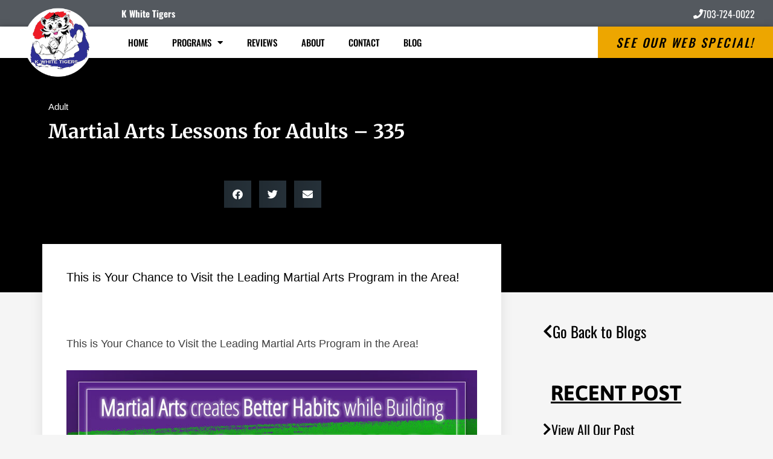

--- FILE ---
content_type: text/html; charset=UTF-8
request_url: https://martialarts-afterschool.com/adult/adult-post-335/
body_size: 23683
content:
<!DOCTYPE html>
<html lang="en-US">
<head>
	<meta charset="UTF-8">
		<meta name='robots' content='index, follow, max-image-preview:large, max-snippet:-1, max-video-preview:-1' />
	<style>img:is([sizes="auto" i], [sizes^="auto," i]) { contain-intrinsic-size: 3000px 1500px }</style>
	
	<!-- This site is optimized with the Yoast SEO plugin v26.5 - https://yoast.com/wordpress/plugins/seo/ -->
	<title>Martial Arts Lessons for Adults - 335 - K White Tigers</title>
	<link rel="canonical" href="https://martialarts-afterschool.com/adult/adult-post-335/" />
	<meta property="og:locale" content="en_US" />
	<meta property="og:type" content="article" />
	<meta property="og:title" content="Martial Arts Lessons for Adults - 335 - K White Tigers" />
	<meta property="og:description" content="This is Your Chance to Visit the Leading Martial Arts Program in the Area!" />
	<meta property="og:url" content="https://martialarts-afterschool.com/adult/adult-post-335/" />
	<meta property="og:site_name" content="K White Tigers" />
	<meta property="article:published_time" content="2024-01-29T16:00:00+00:00" />
	<meta property="og:image" content="https://blogposts.ienrollsites.com/wp-content/uploads/sites/90/atlas-pro/adult/264.jpg" />
	<meta name="author" content="epham" />
	<meta name="twitter:card" content="summary_large_image" />
	<meta name="twitter:label1" content="Written by" />
	<meta name="twitter:data1" content="epham" />
	<script type="application/ld+json" class="yoast-schema-graph">{"@context":"https://schema.org","@graph":[{"@type":"WebPage","@id":"https://martialarts-afterschool.com/adult/adult-post-335/","url":"https://martialarts-afterschool.com/adult/adult-post-335/","name":"Martial Arts Lessons for Adults - 335 - K White Tigers","isPartOf":{"@id":"/#website"},"primaryImageOfPage":{"@id":"https://martialarts-afterschool.com/adult/adult-post-335/#primaryimage"},"image":{"@id":"https://martialarts-afterschool.com/adult/adult-post-335/#primaryimage"},"thumbnailUrl":"https://blogposts.ienrollsites.com/wp-content/uploads/sites/90/atlas-pro/adult/264.jpg","datePublished":"2024-01-29T16:00:00+00:00","author":{"@id":"/#/schema/person/1424409e66c7ac81cf6ae65ce9498e82"},"breadcrumb":{"@id":"https://martialarts-afterschool.com/adult/adult-post-335/#breadcrumb"},"inLanguage":"en-US","potentialAction":[{"@type":"ReadAction","target":["https://martialarts-afterschool.com/adult/adult-post-335/"]}]},{"@type":"ImageObject","inLanguage":"en-US","@id":"https://martialarts-afterschool.com/adult/adult-post-335/#primaryimage","url":"https://blogposts.ienrollsites.com/wp-content/uploads/sites/90/atlas-pro/adult/264.jpg","contentUrl":"https://blogposts.ienrollsites.com/wp-content/uploads/sites/90/atlas-pro/adult/264.jpg"},{"@type":"BreadcrumbList","@id":"https://martialarts-afterschool.com/adult/adult-post-335/#breadcrumb","itemListElement":[{"@type":"ListItem","position":1,"name":"Home","item":"https://martialarts-afterschool.com/"},{"@type":"ListItem","position":2,"name":"Martial Arts Lessons for Adults &#8211; 335"}]},{"@type":"WebSite","@id":"/#website","url":"/","name":"K White Tigers","description":"Just another Amazing Martial Arts Websites - Server 3 Sites site","potentialAction":[{"@type":"SearchAction","target":{"@type":"EntryPoint","urlTemplate":"/?s={search_term_string}"},"query-input":{"@type":"PropertyValueSpecification","valueRequired":true,"valueName":"search_term_string"}}],"inLanguage":"en-US"},{"@type":"Person","@id":"/#/schema/person/1424409e66c7ac81cf6ae65ce9498e82","name":"epham","image":{"@type":"ImageObject","inLanguage":"en-US","@id":"/#/schema/person/image/","url":"https://secure.gravatar.com/avatar/696208ee26080ed5e798c44b5908fbeb8258ed2644ed78a1b801f5a379b76f70?s=96&d=mm&r=g","contentUrl":"https://secure.gravatar.com/avatar/696208ee26080ed5e798c44b5908fbeb8258ed2644ed78a1b801f5a379b76f70?s=96&d=mm&r=g","caption":"epham"},"url":"https://martialarts-afterschool.com/author/epham/"}]}</script>
	<!-- / Yoast SEO plugin. -->


<link rel="alternate" type="application/rss+xml" title="K White Tigers &raquo; Feed" href="https://martialarts-afterschool.com/feed/" />
<link rel="alternate" type="application/rss+xml" title="K White Tigers &raquo; Comments Feed" href="https://martialarts-afterschool.com/comments/feed/" />
<link rel="alternate" type="application/rss+xml" title="K White Tigers &raquo; Martial Arts Lessons for Adults &#8211; 335 Comments Feed" href="https://martialarts-afterschool.com/adult/adult-post-335/feed/" />
<script type="text/javascript">
/* <![CDATA[ */
window._wpemojiSettings = {"baseUrl":"https:\/\/s.w.org\/images\/core\/emoji\/16.0.1\/72x72\/","ext":".png","svgUrl":"https:\/\/s.w.org\/images\/core\/emoji\/16.0.1\/svg\/","svgExt":".svg","source":{"concatemoji":"https:\/\/martialarts-afterschool.com\/wp-includes\/js\/wp-emoji-release.min.js?ver=6.8.3"}};
/*! This file is auto-generated */
!function(s,n){var o,i,e;function c(e){try{var t={supportTests:e,timestamp:(new Date).valueOf()};sessionStorage.setItem(o,JSON.stringify(t))}catch(e){}}function p(e,t,n){e.clearRect(0,0,e.canvas.width,e.canvas.height),e.fillText(t,0,0);var t=new Uint32Array(e.getImageData(0,0,e.canvas.width,e.canvas.height).data),a=(e.clearRect(0,0,e.canvas.width,e.canvas.height),e.fillText(n,0,0),new Uint32Array(e.getImageData(0,0,e.canvas.width,e.canvas.height).data));return t.every(function(e,t){return e===a[t]})}function u(e,t){e.clearRect(0,0,e.canvas.width,e.canvas.height),e.fillText(t,0,0);for(var n=e.getImageData(16,16,1,1),a=0;a<n.data.length;a++)if(0!==n.data[a])return!1;return!0}function f(e,t,n,a){switch(t){case"flag":return n(e,"\ud83c\udff3\ufe0f\u200d\u26a7\ufe0f","\ud83c\udff3\ufe0f\u200b\u26a7\ufe0f")?!1:!n(e,"\ud83c\udde8\ud83c\uddf6","\ud83c\udde8\u200b\ud83c\uddf6")&&!n(e,"\ud83c\udff4\udb40\udc67\udb40\udc62\udb40\udc65\udb40\udc6e\udb40\udc67\udb40\udc7f","\ud83c\udff4\u200b\udb40\udc67\u200b\udb40\udc62\u200b\udb40\udc65\u200b\udb40\udc6e\u200b\udb40\udc67\u200b\udb40\udc7f");case"emoji":return!a(e,"\ud83e\udedf")}return!1}function g(e,t,n,a){var r="undefined"!=typeof WorkerGlobalScope&&self instanceof WorkerGlobalScope?new OffscreenCanvas(300,150):s.createElement("canvas"),o=r.getContext("2d",{willReadFrequently:!0}),i=(o.textBaseline="top",o.font="600 32px Arial",{});return e.forEach(function(e){i[e]=t(o,e,n,a)}),i}function t(e){var t=s.createElement("script");t.src=e,t.defer=!0,s.head.appendChild(t)}"undefined"!=typeof Promise&&(o="wpEmojiSettingsSupports",i=["flag","emoji"],n.supports={everything:!0,everythingExceptFlag:!0},e=new Promise(function(e){s.addEventListener("DOMContentLoaded",e,{once:!0})}),new Promise(function(t){var n=function(){try{var e=JSON.parse(sessionStorage.getItem(o));if("object"==typeof e&&"number"==typeof e.timestamp&&(new Date).valueOf()<e.timestamp+604800&&"object"==typeof e.supportTests)return e.supportTests}catch(e){}return null}();if(!n){if("undefined"!=typeof Worker&&"undefined"!=typeof OffscreenCanvas&&"undefined"!=typeof URL&&URL.createObjectURL&&"undefined"!=typeof Blob)try{var e="postMessage("+g.toString()+"("+[JSON.stringify(i),f.toString(),p.toString(),u.toString()].join(",")+"));",a=new Blob([e],{type:"text/javascript"}),r=new Worker(URL.createObjectURL(a),{name:"wpTestEmojiSupports"});return void(r.onmessage=function(e){c(n=e.data),r.terminate(),t(n)})}catch(e){}c(n=g(i,f,p,u))}t(n)}).then(function(e){for(var t in e)n.supports[t]=e[t],n.supports.everything=n.supports.everything&&n.supports[t],"flag"!==t&&(n.supports.everythingExceptFlag=n.supports.everythingExceptFlag&&n.supports[t]);n.supports.everythingExceptFlag=n.supports.everythingExceptFlag&&!n.supports.flag,n.DOMReady=!1,n.readyCallback=function(){n.DOMReady=!0}}).then(function(){return e}).then(function(){var e;n.supports.everything||(n.readyCallback(),(e=n.source||{}).concatemoji?t(e.concatemoji):e.wpemoji&&e.twemoji&&(t(e.twemoji),t(e.wpemoji)))}))}((window,document),window._wpemojiSettings);
/* ]]> */
</script>
<style id='wp-emoji-styles-inline-css' type='text/css'>

	img.wp-smiley, img.emoji {
		display: inline !important;
		border: none !important;
		box-shadow: none !important;
		height: 1em !important;
		width: 1em !important;
		margin: 0 0.07em !important;
		vertical-align: -0.1em !important;
		background: none !important;
		padding: 0 !important;
	}
</style>
<link rel='stylesheet' id='wp-block-library-css' href='https://martialarts-afterschool.com/wp-includes/css/dist/block-library/style.min.css?ver=6.8.3' type='text/css' media='all' />
<style id='classic-theme-styles-inline-css' type='text/css'>
/*! This file is auto-generated */
.wp-block-button__link{color:#fff;background-color:#32373c;border-radius:9999px;box-shadow:none;text-decoration:none;padding:calc(.667em + 2px) calc(1.333em + 2px);font-size:1.125em}.wp-block-file__button{background:#32373c;color:#fff;text-decoration:none}
</style>
<style id='global-styles-inline-css' type='text/css'>
:root{--wp--preset--aspect-ratio--square: 1;--wp--preset--aspect-ratio--4-3: 4/3;--wp--preset--aspect-ratio--3-4: 3/4;--wp--preset--aspect-ratio--3-2: 3/2;--wp--preset--aspect-ratio--2-3: 2/3;--wp--preset--aspect-ratio--16-9: 16/9;--wp--preset--aspect-ratio--9-16: 9/16;--wp--preset--color--black: #000000;--wp--preset--color--cyan-bluish-gray: #abb8c3;--wp--preset--color--white: #ffffff;--wp--preset--color--pale-pink: #f78da7;--wp--preset--color--vivid-red: #cf2e2e;--wp--preset--color--luminous-vivid-orange: #ff6900;--wp--preset--color--luminous-vivid-amber: #fcb900;--wp--preset--color--light-green-cyan: #7bdcb5;--wp--preset--color--vivid-green-cyan: #00d084;--wp--preset--color--pale-cyan-blue: #8ed1fc;--wp--preset--color--vivid-cyan-blue: #0693e3;--wp--preset--color--vivid-purple: #9b51e0;--wp--preset--gradient--vivid-cyan-blue-to-vivid-purple: linear-gradient(135deg,rgba(6,147,227,1) 0%,rgb(155,81,224) 100%);--wp--preset--gradient--light-green-cyan-to-vivid-green-cyan: linear-gradient(135deg,rgb(122,220,180) 0%,rgb(0,208,130) 100%);--wp--preset--gradient--luminous-vivid-amber-to-luminous-vivid-orange: linear-gradient(135deg,rgba(252,185,0,1) 0%,rgba(255,105,0,1) 100%);--wp--preset--gradient--luminous-vivid-orange-to-vivid-red: linear-gradient(135deg,rgba(255,105,0,1) 0%,rgb(207,46,46) 100%);--wp--preset--gradient--very-light-gray-to-cyan-bluish-gray: linear-gradient(135deg,rgb(238,238,238) 0%,rgb(169,184,195) 100%);--wp--preset--gradient--cool-to-warm-spectrum: linear-gradient(135deg,rgb(74,234,220) 0%,rgb(151,120,209) 20%,rgb(207,42,186) 40%,rgb(238,44,130) 60%,rgb(251,105,98) 80%,rgb(254,248,76) 100%);--wp--preset--gradient--blush-light-purple: linear-gradient(135deg,rgb(255,206,236) 0%,rgb(152,150,240) 100%);--wp--preset--gradient--blush-bordeaux: linear-gradient(135deg,rgb(254,205,165) 0%,rgb(254,45,45) 50%,rgb(107,0,62) 100%);--wp--preset--gradient--luminous-dusk: linear-gradient(135deg,rgb(255,203,112) 0%,rgb(199,81,192) 50%,rgb(65,88,208) 100%);--wp--preset--gradient--pale-ocean: linear-gradient(135deg,rgb(255,245,203) 0%,rgb(182,227,212) 50%,rgb(51,167,181) 100%);--wp--preset--gradient--electric-grass: linear-gradient(135deg,rgb(202,248,128) 0%,rgb(113,206,126) 100%);--wp--preset--gradient--midnight: linear-gradient(135deg,rgb(2,3,129) 0%,rgb(40,116,252) 100%);--wp--preset--font-size--small: 13px;--wp--preset--font-size--medium: 20px;--wp--preset--font-size--large: 36px;--wp--preset--font-size--x-large: 42px;--wp--preset--spacing--20: 0.44rem;--wp--preset--spacing--30: 0.67rem;--wp--preset--spacing--40: 1rem;--wp--preset--spacing--50: 1.5rem;--wp--preset--spacing--60: 2.25rem;--wp--preset--spacing--70: 3.38rem;--wp--preset--spacing--80: 5.06rem;--wp--preset--shadow--natural: 6px 6px 9px rgba(0, 0, 0, 0.2);--wp--preset--shadow--deep: 12px 12px 50px rgba(0, 0, 0, 0.4);--wp--preset--shadow--sharp: 6px 6px 0px rgba(0, 0, 0, 0.2);--wp--preset--shadow--outlined: 6px 6px 0px -3px rgba(255, 255, 255, 1), 6px 6px rgba(0, 0, 0, 1);--wp--preset--shadow--crisp: 6px 6px 0px rgba(0, 0, 0, 1);}:where(.is-layout-flex){gap: 0.5em;}:where(.is-layout-grid){gap: 0.5em;}body .is-layout-flex{display: flex;}.is-layout-flex{flex-wrap: wrap;align-items: center;}.is-layout-flex > :is(*, div){margin: 0;}body .is-layout-grid{display: grid;}.is-layout-grid > :is(*, div){margin: 0;}:where(.wp-block-columns.is-layout-flex){gap: 2em;}:where(.wp-block-columns.is-layout-grid){gap: 2em;}:where(.wp-block-post-template.is-layout-flex){gap: 1.25em;}:where(.wp-block-post-template.is-layout-grid){gap: 1.25em;}.has-black-color{color: var(--wp--preset--color--black) !important;}.has-cyan-bluish-gray-color{color: var(--wp--preset--color--cyan-bluish-gray) !important;}.has-white-color{color: var(--wp--preset--color--white) !important;}.has-pale-pink-color{color: var(--wp--preset--color--pale-pink) !important;}.has-vivid-red-color{color: var(--wp--preset--color--vivid-red) !important;}.has-luminous-vivid-orange-color{color: var(--wp--preset--color--luminous-vivid-orange) !important;}.has-luminous-vivid-amber-color{color: var(--wp--preset--color--luminous-vivid-amber) !important;}.has-light-green-cyan-color{color: var(--wp--preset--color--light-green-cyan) !important;}.has-vivid-green-cyan-color{color: var(--wp--preset--color--vivid-green-cyan) !important;}.has-pale-cyan-blue-color{color: var(--wp--preset--color--pale-cyan-blue) !important;}.has-vivid-cyan-blue-color{color: var(--wp--preset--color--vivid-cyan-blue) !important;}.has-vivid-purple-color{color: var(--wp--preset--color--vivid-purple) !important;}.has-black-background-color{background-color: var(--wp--preset--color--black) !important;}.has-cyan-bluish-gray-background-color{background-color: var(--wp--preset--color--cyan-bluish-gray) !important;}.has-white-background-color{background-color: var(--wp--preset--color--white) !important;}.has-pale-pink-background-color{background-color: var(--wp--preset--color--pale-pink) !important;}.has-vivid-red-background-color{background-color: var(--wp--preset--color--vivid-red) !important;}.has-luminous-vivid-orange-background-color{background-color: var(--wp--preset--color--luminous-vivid-orange) !important;}.has-luminous-vivid-amber-background-color{background-color: var(--wp--preset--color--luminous-vivid-amber) !important;}.has-light-green-cyan-background-color{background-color: var(--wp--preset--color--light-green-cyan) !important;}.has-vivid-green-cyan-background-color{background-color: var(--wp--preset--color--vivid-green-cyan) !important;}.has-pale-cyan-blue-background-color{background-color: var(--wp--preset--color--pale-cyan-blue) !important;}.has-vivid-cyan-blue-background-color{background-color: var(--wp--preset--color--vivid-cyan-blue) !important;}.has-vivid-purple-background-color{background-color: var(--wp--preset--color--vivid-purple) !important;}.has-black-border-color{border-color: var(--wp--preset--color--black) !important;}.has-cyan-bluish-gray-border-color{border-color: var(--wp--preset--color--cyan-bluish-gray) !important;}.has-white-border-color{border-color: var(--wp--preset--color--white) !important;}.has-pale-pink-border-color{border-color: var(--wp--preset--color--pale-pink) !important;}.has-vivid-red-border-color{border-color: var(--wp--preset--color--vivid-red) !important;}.has-luminous-vivid-orange-border-color{border-color: var(--wp--preset--color--luminous-vivid-orange) !important;}.has-luminous-vivid-amber-border-color{border-color: var(--wp--preset--color--luminous-vivid-amber) !important;}.has-light-green-cyan-border-color{border-color: var(--wp--preset--color--light-green-cyan) !important;}.has-vivid-green-cyan-border-color{border-color: var(--wp--preset--color--vivid-green-cyan) !important;}.has-pale-cyan-blue-border-color{border-color: var(--wp--preset--color--pale-cyan-blue) !important;}.has-vivid-cyan-blue-border-color{border-color: var(--wp--preset--color--vivid-cyan-blue) !important;}.has-vivid-purple-border-color{border-color: var(--wp--preset--color--vivid-purple) !important;}.has-vivid-cyan-blue-to-vivid-purple-gradient-background{background: var(--wp--preset--gradient--vivid-cyan-blue-to-vivid-purple) !important;}.has-light-green-cyan-to-vivid-green-cyan-gradient-background{background: var(--wp--preset--gradient--light-green-cyan-to-vivid-green-cyan) !important;}.has-luminous-vivid-amber-to-luminous-vivid-orange-gradient-background{background: var(--wp--preset--gradient--luminous-vivid-amber-to-luminous-vivid-orange) !important;}.has-luminous-vivid-orange-to-vivid-red-gradient-background{background: var(--wp--preset--gradient--luminous-vivid-orange-to-vivid-red) !important;}.has-very-light-gray-to-cyan-bluish-gray-gradient-background{background: var(--wp--preset--gradient--very-light-gray-to-cyan-bluish-gray) !important;}.has-cool-to-warm-spectrum-gradient-background{background: var(--wp--preset--gradient--cool-to-warm-spectrum) !important;}.has-blush-light-purple-gradient-background{background: var(--wp--preset--gradient--blush-light-purple) !important;}.has-blush-bordeaux-gradient-background{background: var(--wp--preset--gradient--blush-bordeaux) !important;}.has-luminous-dusk-gradient-background{background: var(--wp--preset--gradient--luminous-dusk) !important;}.has-pale-ocean-gradient-background{background: var(--wp--preset--gradient--pale-ocean) !important;}.has-electric-grass-gradient-background{background: var(--wp--preset--gradient--electric-grass) !important;}.has-midnight-gradient-background{background: var(--wp--preset--gradient--midnight) !important;}.has-small-font-size{font-size: var(--wp--preset--font-size--small) !important;}.has-medium-font-size{font-size: var(--wp--preset--font-size--medium) !important;}.has-large-font-size{font-size: var(--wp--preset--font-size--large) !important;}.has-x-large-font-size{font-size: var(--wp--preset--font-size--x-large) !important;}
:where(.wp-block-post-template.is-layout-flex){gap: 1.25em;}:where(.wp-block-post-template.is-layout-grid){gap: 1.25em;}
:where(.wp-block-columns.is-layout-flex){gap: 2em;}:where(.wp-block-columns.is-layout-grid){gap: 2em;}
:root :where(.wp-block-pullquote){font-size: 1.5em;line-height: 1.6;}
</style>
<link rel='stylesheet' id='megamenu-css' href='https://martialarts-afterschool.com/wp-content/uploads/sites/133/maxmegamenu/style.css?ver=700943' type='text/css' media='all' />
<link rel='stylesheet' id='dashicons-css' href='https://martialarts-afterschool.com/wp-includes/css/dashicons.min.css?ver=6.8.3' type='text/css' media='all' />
<link rel='stylesheet' id='tobytheme-style-css' href='https://martialarts-afterschool.com/wp-content/themes/tobytheme/style.css?ver=6.8.3' type='text/css' media='all' />
<link rel='stylesheet' id='wp-members-css' href='https://martialarts-afterschool.com/wp-content/plugins/wp-members/assets/css/forms/generic-no-float.min.css?ver=3.5.4.3' type='text/css' media='all' />
<link rel='stylesheet' id='elementor-frontend-css' href='https://martialarts-afterschool.com/wp-content/plugins/elementor/assets/css/frontend.min.css?ver=3.29.1' type='text/css' media='all' />
<style id='elementor-frontend-inline-css' type='text/css'>
.elementor-kit-15964{--e-global-color-primary:#6EC1E4;--e-global-color-secondary:#54595F;--e-global-color-text:#7A7A7A;--e-global-color-accent:#61CE70;--e-global-color-226917e0:#4054B2;--e-global-color-17fe7ded:#23A455;--e-global-color-47292f15:#000;--e-global-color-220bd41b:#FFF;--e-global-typography-primary-font-family:"Roboto";--e-global-typography-primary-font-weight:600;--e-global-typography-secondary-font-family:"Roboto Slab";--e-global-typography-secondary-font-weight:400;--e-global-typography-text-font-family:"Roboto";--e-global-typography-text-font-weight:400;--e-global-typography-accent-font-family:"Roboto";--e-global-typography-accent-font-weight:500;}.elementor-kit-15964 e-page-transition{background-color:#FFBC7D;}.elementor-section.elementor-section-boxed > .elementor-container{max-width:1140px;}.e-con{--container-max-width:1140px;}{}h1.entry-title{display:var(--page-title-display);}@media(max-width:1024px){.elementor-section.elementor-section-boxed > .elementor-container{max-width:1024px;}.e-con{--container-max-width:1024px;}}@media(max-width:767px){.elementor-section.elementor-section-boxed > .elementor-container{max-width:767px;}.e-con{--container-max-width:767px;}}
.elementor-11611 .elementor-element.elementor-element-77140efa:not(.elementor-motion-effects-element-type-background), .elementor-11611 .elementor-element.elementor-element-77140efa > .elementor-motion-effects-container > .elementor-motion-effects-layer{background-color:#000000;}.elementor-11611 .elementor-element.elementor-element-77140efa > .elementor-background-overlay{background-color:#000000;opacity:0.8;transition:background 0.3s, border-radius 0.3s, opacity 0.3s;}.elementor-11611 .elementor-element.elementor-element-77140efa{transition:background 0.3s, border 0.3s, border-radius 0.3s, box-shadow 0.3s;padding:60px 0px 130px 0px;}.elementor-11611 .elementor-element.elementor-element-306b9699 > .elementor-element-populated{margin:0% 33% 0% 0%;--e-column-margin-right:33%;--e-column-margin-left:0%;}.elementor-11611 .elementor-element.elementor-element-b36cc99 .elementor-icon-list-icon{width:14px;}.elementor-11611 .elementor-element.elementor-element-b36cc99 .elementor-icon-list-icon i{font-size:14px;}.elementor-11611 .elementor-element.elementor-element-b36cc99 .elementor-icon-list-icon svg{--e-icon-list-icon-size:14px;}.elementor-11611 .elementor-element.elementor-element-b36cc99 .elementor-icon-list-text, .elementor-11611 .elementor-element.elementor-element-b36cc99 .elementor-icon-list-text a{color:#ffffff;}.elementor-11611 .elementor-element.elementor-element-b36cc99 .elementor-icon-list-item{font-size:15px;}.elementor-11611 .elementor-element.elementor-element-1b758d23 > .elementor-widget-container{margin:-10px 0px 40px 0px;}.elementor-11611 .elementor-element.elementor-element-1b758d23 .elementor-heading-title{font-family:"Merriweather", Sans-serif;line-height:1.3em;color:#ffffff;}.elementor-11611 .elementor-element.elementor-element-17d4b06f{--alignment:center;--grid-side-margin:9px;--grid-column-gap:9px;--grid-row-gap:10px;--grid-bottom-margin:10px;--e-share-buttons-primary-color:rgba(84,108,124,0.46);}.elementor-11611 .elementor-element.elementor-element-113d2b01{margin-top:40px;margin-bottom:40px;z-index:1;}.elementor-11611 .elementor-element.elementor-element-3252d9a:not(.elementor-motion-effects-element-type-background) > .elementor-widget-wrap, .elementor-11611 .elementor-element.elementor-element-3252d9a > .elementor-widget-wrap > .elementor-motion-effects-container > .elementor-motion-effects-layer{background-color:#ffffff;}.elementor-11611 .elementor-element.elementor-element-3252d9a > .elementor-element-populated{box-shadow:0px 0px 20px 0px rgba(0,0,0,0.09);transition:background 0.3s, border 0.3s, border-radius 0.3s, box-shadow 0.3s;margin:-120px 0px 0px 0px;--e-column-margin-right:0px;--e-column-margin-left:0px;padding:40px 40px 40px 40px;}.elementor-11611 .elementor-element.elementor-element-3252d9a > .elementor-element-populated > .elementor-background-overlay{transition:background 0.3s, border-radius 0.3s, opacity 0.3s;}.elementor-11611 .elementor-element.elementor-element-727833aa > .elementor-widget-container{margin:0px 0px 40px 0px;}.elementor-11611 .elementor-element.elementor-element-727833aa .elementor-widget-container{color:#000000;font-family:"Oswald", Sans-serif;font-size:20px;font-weight:400;line-height:1.5em;}.elementor-11611 .elementor-element.elementor-element-4db7e1f9 > .elementor-widget-container{padding:4px 4px 4px 4px;border-style:solid;border-width:1px 1px 1px 1px;border-color:#d1d1d1;}.elementor-11611 .elementor-element.elementor-element-13ae97db{font-size:18px;line-height:1.9em;}.elementor-11611 .elementor-element.elementor-element-68099b9 .elementor-button{background-color:#eda80a;font-family:"Oswald", Sans-serif;font-size:45px;fill:#000000;color:#000000;box-shadow:0px 0px 10px 0px rgba(0,0,0,0.5) inset;border-radius:10px 10px 10px 10px;}.elementor-11611 .elementor-element.elementor-element-68099b9 .elementor-button:hover, .elementor-11611 .elementor-element.elementor-element-68099b9 .elementor-button:focus{background-color:#7c0f02;color:#ffffff;}.elementor-11611 .elementor-element.elementor-element-68099b9 .elementor-button:hover svg, .elementor-11611 .elementor-element.elementor-element-68099b9 .elementor-button:focus svg{fill:#ffffff;}.elementor-11611 .elementor-element.elementor-element-deedc4e > .elementor-element-populated{padding:0px 45px 40px 45px;}.elementor-11611 .elementor-element.elementor-element-da134d2 .elementor-button{background-color:rgba(0,0,0,0);font-family:"Oswald", Sans-serif;font-size:25px;fill:#000000;color:#000000;}.elementor-11611 .elementor-element.elementor-element-da134d2 .elementor-button:hover, .elementor-11611 .elementor-element.elementor-element-da134d2 .elementor-button:focus{color:#7c0f02;}.elementor-11611 .elementor-element.elementor-element-da134d2 .elementor-button:hover svg, .elementor-11611 .elementor-element.elementor-element-da134d2 .elementor-button:focus svg{fill:#7c0f02;}.elementor-11611 .elementor-element.elementor-element-3c790e6c > .elementor-widget-container{margin:40px 0px 0px 0px;}.elementor-11611 .elementor-element.elementor-element-3c790e6c{text-align:center;}.elementor-11611 .elementor-element.elementor-element-3c790e6c .elementor-heading-title{font-family:"Asap", Sans-serif;font-size:35px;text-decoration:underline;color:#000000;}.elementor-11611 .elementor-element.elementor-element-54b6bd4{--grid-row-gap:35px;--grid-column-gap:30px;}.elementor-11611 .elementor-element.elementor-element-54b6bd4 .elementor-posts-container .elementor-post__thumbnail{padding-bottom:calc( 0.66 * 100% );}.elementor-11611 .elementor-element.elementor-element-54b6bd4:after{content:"0.66";}.elementor-11611 .elementor-element.elementor-element-54b6bd4 .elementor-post__thumbnail__link{width:100%;}.elementor-11611 .elementor-element.elementor-element-54b6bd4.elementor-posts--thumbnail-left .elementor-post__thumbnail__link{margin-right:20px;}.elementor-11611 .elementor-element.elementor-element-54b6bd4.elementor-posts--thumbnail-right .elementor-post__thumbnail__link{margin-left:20px;}.elementor-11611 .elementor-element.elementor-element-54b6bd4.elementor-posts--thumbnail-top .elementor-post__thumbnail__link{margin-bottom:20px;}.elementor-11611 .elementor-element.elementor-element-54b6bd4 .elementor-post__title, .elementor-11611 .elementor-element.elementor-element-54b6bd4 .elementor-post__title a{color:#7c0f02;}.elementor-11611 .elementor-element.elementor-element-54b6bd4 .elementor-post__read-more{color:#7c0f02;}.elementor-11611 .elementor-element.elementor-element-37482b2 .elementor-button{background-color:rgba(0,0,0,0);font-family:"Oswald", Sans-serif;font-size:22px;fill:#000000;color:#000000;}.elementor-11611 .elementor-element.elementor-element-37482b2 .elementor-button-content-wrapper{flex-direction:row;}.elementor-11611 .elementor-element.elementor-element-37482b2 .elementor-button .elementor-button-content-wrapper{gap:15px;}.elementor-11611 .elementor-element.elementor-element-37482b2 .elementor-button:hover, .elementor-11611 .elementor-element.elementor-element-37482b2 .elementor-button:focus{color:#7c0f02;}.elementor-11611 .elementor-element.elementor-element-37482b2 .elementor-button:hover svg, .elementor-11611 .elementor-element.elementor-element-37482b2 .elementor-button:focus svg{fill:#7c0f02;}.elementor-11611 .elementor-element.elementor-element-ce9cef3{padding:0px 0px 0px 0px;}body.elementor-page-11611:not(.elementor-motion-effects-element-type-background), body.elementor-page-11611 > .elementor-motion-effects-container > .elementor-motion-effects-layer{background-color:#f5f5f5;}@media(max-width:1024px) and (min-width:768px){.elementor-11611 .elementor-element.elementor-element-3252d9a{width:100%;}.elementor-11611 .elementor-element.elementor-element-deedc4e{width:100%;}}@media(max-width:1024px){.elementor-11611 .elementor-element.elementor-element-77140efa{padding:60px 0px 60px 0px;}.elementor-11611 .elementor-element.elementor-element-306b9699 > .elementor-element-populated{margin:0px 0px 0px 0px;--e-column-margin-right:0px;--e-column-margin-left:0px;padding:0px 80px 0px 80px;}.elementor-11611 .elementor-element.elementor-element-1b758d23{text-align:center;} .elementor-11611 .elementor-element.elementor-element-17d4b06f{--grid-side-margin:9px;--grid-column-gap:9px;--grid-row-gap:10px;--grid-bottom-margin:10px;}.elementor-11611 .elementor-element.elementor-element-113d2b01{margin-top:0px;margin-bottom:0px;}.elementor-11611 .elementor-element.elementor-element-3252d9a > .elementor-element-populated{margin:0px 0px 0px 0px;--e-column-margin-right:0px;--e-column-margin-left:0px;}.elementor-11611 .elementor-element.elementor-element-deedc4e > .elementor-element-populated{padding:40px 40px 40px 40px;}.elementor-11611 .elementor-element.elementor-element-3c790e6c .elementor-heading-title{font-size:55px;}}@media(max-width:767px){.elementor-11611 .elementor-element.elementor-element-77140efa{padding:0px 0px 0px 0px;}.elementor-11611 .elementor-element.elementor-element-306b9699 > .elementor-element-populated{padding:40px 40px 40px 40px;}.elementor-11611 .elementor-element.elementor-element-1b758d23 .elementor-heading-title{font-size:25px;} .elementor-11611 .elementor-element.elementor-element-17d4b06f{--grid-side-margin:9px;--grid-column-gap:9px;--grid-row-gap:10px;--grid-bottom-margin:10px;}.elementor-11611 .elementor-element.elementor-element-68099b9 .elementor-button{font-size:22px;padding:15px 15px 15px 15px;}.elementor-11611 .elementor-element.elementor-element-3c790e6c .elementor-heading-title{font-size:35px;}.elementor-11611 .elementor-element.elementor-element-54b6bd4 .elementor-posts-container .elementor-post__thumbnail{padding-bottom:calc( 0.5 * 100% );}.elementor-11611 .elementor-element.elementor-element-54b6bd4:after{content:"0.5";}.elementor-11611 .elementor-element.elementor-element-54b6bd4 .elementor-post__thumbnail__link{width:100%;}}
</style>
<link rel='stylesheet' id='widget-post-info-css' href='https://martialarts-afterschool.com/wp-content/plugins/elementor-pro/assets/css/widget-post-info.min.css?ver=3.29.1' type='text/css' media='all' />
<link rel='stylesheet' id='widget-icon-list-css' href='https://martialarts-afterschool.com/wp-content/plugins/elementor/assets/css/widget-icon-list.min.css?ver=3.29.1' type='text/css' media='all' />
<link rel='stylesheet' id='elementor-icons-shared-0-css' href='https://martialarts-afterschool.com/wp-content/plugins/elementor/assets/lib/font-awesome/css/fontawesome.min.css?ver=5.15.3' type='text/css' media='all' />
<link rel='stylesheet' id='elementor-icons-fa-regular-css' href='https://martialarts-afterschool.com/wp-content/plugins/elementor/assets/lib/font-awesome/css/regular.min.css?ver=5.15.3' type='text/css' media='all' />
<link rel='stylesheet' id='elementor-icons-fa-solid-css' href='https://martialarts-afterschool.com/wp-content/plugins/elementor/assets/lib/font-awesome/css/solid.min.css?ver=5.15.3' type='text/css' media='all' />
<link rel='stylesheet' id='widget-heading-css' href='https://martialarts-afterschool.com/wp-content/plugins/elementor/assets/css/widget-heading.min.css?ver=3.29.1' type='text/css' media='all' />
<link rel='stylesheet' id='widget-share-buttons-css' href='https://martialarts-afterschool.com/wp-content/plugins/elementor-pro/assets/css/widget-share-buttons.min.css?ver=3.29.1' type='text/css' media='all' />
<link rel='stylesheet' id='e-apple-webkit-css' href='https://martialarts-afterschool.com/wp-content/plugins/elementor/assets/css/conditionals/apple-webkit.min.css?ver=3.29.1' type='text/css' media='all' />
<link rel='stylesheet' id='elementor-icons-fa-brands-css' href='https://martialarts-afterschool.com/wp-content/plugins/elementor/assets/lib/font-awesome/css/brands.min.css?ver=5.15.3' type='text/css' media='all' />
<link rel='stylesheet' id='widget-image-css' href='https://martialarts-afterschool.com/wp-content/plugins/elementor/assets/css/widget-image.min.css?ver=3.29.1' type='text/css' media='all' />
<link rel='stylesheet' id='widget-social-css' href='https://martialarts-afterschool.com/wp-content/plugins/elementor-pro/assets/css/widget-social.min.css?ver=3.29.1' type='text/css' media='all' />
<link rel='stylesheet' id='widget-posts-css' href='https://martialarts-afterschool.com/wp-content/plugins/elementor-pro/assets/css/widget-posts.min.css?ver=3.29.1' type='text/css' media='all' />
<link rel='stylesheet' id='e-animation-bounce-in-css' href='https://martialarts-afterschool.com/wp-content/plugins/elementor/assets/lib/animations/styles/e-animation-bounce-in.min.css?ver=3.29.1' type='text/css' media='all' />
<link rel='stylesheet' id='elementor-icons-css' href='https://martialarts-afterschool.com/wp-content/plugins/elementor/assets/lib/eicons/css/elementor-icons.min.css?ver=5.40.0' type='text/css' media='all' />
<link rel='stylesheet' id='lae-animate-css' href='https://martialarts-afterschool.com/wp-content/plugins/addons-for-elementor/assets/css/lib/animate.css?ver=9.0' type='text/css' media='all' />
<link rel='stylesheet' id='lae-sliders-styles-css' href='https://martialarts-afterschool.com/wp-content/plugins/addons-for-elementor/assets/css/lib/sliders.min.css?ver=9.0' type='text/css' media='all' />
<link rel='stylesheet' id='lae-icomoon-styles-css' href='https://martialarts-afterschool.com/wp-content/plugins/addons-for-elementor/assets/css/icomoon.css?ver=9.0' type='text/css' media='all' />
<link rel='stylesheet' id='lae-frontend-styles-css' href='https://martialarts-afterschool.com/wp-content/plugins/addons-for-elementor/assets/css/lae-frontend.css?ver=9.0' type='text/css' media='all' />
<link rel='stylesheet' id='lae-grid-styles-css' href='https://martialarts-afterschool.com/wp-content/plugins/addons-for-elementor/assets/css/lae-grid.css?ver=9.0' type='text/css' media='all' />
<link rel='stylesheet' id='lae-widgets-styles-css' href='https://martialarts-afterschool.com/wp-content/plugins/addons-for-elementor/assets/css/widgets/lae-widgets.min.css?ver=9.0' type='text/css' media='all' />
<link rel='stylesheet' id='font-awesome-5-all-css' href='https://martialarts-afterschool.com/wp-content/plugins/elementor/assets/lib/font-awesome/css/all.min.css?ver=3.29.1' type='text/css' media='all' />
<link rel='stylesheet' id='font-awesome-4-shim-css' href='https://martialarts-afterschool.com/wp-content/plugins/elementor/assets/lib/font-awesome/css/v4-shims.min.css?ver=3.29.1' type='text/css' media='all' />
<link rel='stylesheet' id='elementor-gf-local-roboto-css' href='https://martialarts-afterschool.com/wp-content/uploads/sites/133/elementor/google-fonts/css/roboto.css?ver=1748621710' type='text/css' media='all' />
<link rel='stylesheet' id='elementor-gf-local-robotoslab-css' href='https://martialarts-afterschool.com/wp-content/uploads/sites/133/elementor/google-fonts/css/robotoslab.css?ver=1748621713' type='text/css' media='all' />
<link rel='stylesheet' id='elementor-gf-local-merriweather-css' href='https://martialarts-afterschool.com/wp-content/uploads/sites/133/elementor/google-fonts/css/merriweather.css?ver=1748621716' type='text/css' media='all' />
<link rel='stylesheet' id='elementor-gf-local-oswald-css' href='https://martialarts-afterschool.com/wp-content/uploads/sites/133/elementor/google-fonts/css/oswald.css?ver=1748621717' type='text/css' media='all' />
<link rel='stylesheet' id='elementor-gf-local-asap-css' href='https://martialarts-afterschool.com/wp-content/uploads/sites/133/elementor/google-fonts/css/asap.css?ver=1748621719' type='text/css' media='all' />
<script type="text/javascript" src="https://martialarts-afterschool.com/wp-includes/js/jquery/jquery.min.js?ver=3.7.1" id="jquery-core-js"></script>
<script type="text/javascript" src="https://martialarts-afterschool.com/wp-includes/js/jquery/jquery-migrate.min.js?ver=3.4.1" id="jquery-migrate-js"></script>
<script type="text/javascript" src="https://martialarts-afterschool.com/wp-content/plugins/elementor/assets/lib/font-awesome/js/v4-shims.min.js?ver=3.29.1" id="font-awesome-4-shim-js"></script>
<link rel="https://api.w.org/" href="https://martialarts-afterschool.com/wp-json/" /><link rel="alternate" title="JSON" type="application/json" href="https://martialarts-afterschool.com/wp-json/wp/v2/posts/20186" /><link rel="EditURI" type="application/rsd+xml" title="RSD" href="https://martialarts-afterschool.com/xmlrpc.php?rsd" />
<meta name="generator" content="WordPress 6.8.3" />
<link rel='shortlink' href='https://martialarts-afterschool.com/?p=20186' />
<link rel="alternate" title="oEmbed (JSON)" type="application/json+oembed" href="https://martialarts-afterschool.com/wp-json/oembed/1.0/embed?url=https%3A%2F%2Fmartialarts-afterschool.com%2Fadult%2Fadult-post-335%2F" />
<link rel="alternate" title="oEmbed (XML)" type="text/xml+oembed" href="https://martialarts-afterschool.com/wp-json/oembed/1.0/embed?url=https%3A%2F%2Fmartialarts-afterschool.com%2Fadult%2Fadult-post-335%2F&#038;format=xml" />
        <script type="text/javascript">
            ( function () {
                window.lae_fs = { can_use_premium_code: false};
            } )();
        </script>
        <style type='text/css'> .ae_data .elementor-editor-element-setting {
            display:none !important;
            }
            </style><meta name="ti-site-data" content="[base64]" /><link rel="pingback" href="https://martialarts-afterschool.com/xmlrpc.php"><meta name="generator" content="Elementor 3.29.1; features: additional_custom_breakpoints, e_local_google_fonts; settings: css_print_method-internal, google_font-enabled, font_display-auto">
			<style>
				.e-con.e-parent:nth-of-type(n+4):not(.e-lazyloaded):not(.e-no-lazyload),
				.e-con.e-parent:nth-of-type(n+4):not(.e-lazyloaded):not(.e-no-lazyload) * {
					background-image: none !important;
				}
				@media screen and (max-height: 1024px) {
					.e-con.e-parent:nth-of-type(n+3):not(.e-lazyloaded):not(.e-no-lazyload),
					.e-con.e-parent:nth-of-type(n+3):not(.e-lazyloaded):not(.e-no-lazyload) * {
						background-image: none !important;
					}
				}
				@media screen and (max-height: 640px) {
					.e-con.e-parent:nth-of-type(n+2):not(.e-lazyloaded):not(.e-no-lazyload),
					.e-con.e-parent:nth-of-type(n+2):not(.e-lazyloaded):not(.e-no-lazyload) * {
						background-image: none !important;
					}
				}
			</style>
			<link rel="icon" href="https://martialarts-afterschool.com/wp-content/uploads/sites/133/2019/06/cropped-yin-yang-1-32x32.png" sizes="32x32" />
<link rel="icon" href="https://martialarts-afterschool.com/wp-content/uploads/sites/133/2019/06/cropped-yin-yang-1-192x192.png" sizes="192x192" />
<link rel="apple-touch-icon" href="https://martialarts-afterschool.com/wp-content/uploads/sites/133/2019/06/cropped-yin-yang-1-180x180.png" />
<meta name="msapplication-TileImage" content="https://martialarts-afterschool.com/wp-content/uploads/sites/133/2019/06/cropped-yin-yang-1-270x270.png" />
		<style type="text/css" id="wp-custom-css">
			.post, .page {
    margin: 0 0 0;
}

body
{
overflow-x: hidden;
}

.swiper-pagination-bullet
{
background: #fff !important;
}

elementor-post__badge
{
user-select: none !important;
}



/*Blog Excerpt text edit*/
.elementor-11611 .elementor-element.elementor-element-727833aa .elementor-widget-container {

    font-family: inherit;
    
}



/*Atlas Form color edit*/
h1[id$="AMS_headerH"] {
display: none !important;
}
div[id$="AMS_headerH"] {
display: none !important;
}

.AMS_Atlas_WebForm_Style {
    background: #7c0f02 !important;
    font: 12px oswald !important;
    color: white !important;
    padding: 0px !important;
}

.AMS_sortable-item {
    background-color: #7c0f02 !important;
    overflow-y: hidden;
    margin-top: 0px !important;
}

#AMS_resultList {
    height: 240px;
}

.AMS_Atlas_WebForm_Style .button {
    font: 20px oswald !important;
    width: 100% !important;
    margin-top: -15px;
    background: #eda80a !important;
}

.AMS_Atlas_WebForm_Style input[type="text"],
.AMS_Atlas_WebForm_Style input[type="email"],
.AMS_Atlas_WebForm_Style textarea,
.AMS_Atlas_WebForm_Style select
{
color: #555;
height: 40px !important;
line-height: 15px;
width: 100%;
padding: 0 0 0 10px;
margin-top: 2px;
border: 1px solid #E5E5E5;
border-radius: 5px;
background-color: #fff !important;
background: #FFFF;
outline: 0;
}		</style>
		<style type="text/css">/** Mega Menu CSS: fs **/</style>
	<meta name="viewport" content="width=device-width, initial-scale=1.0, viewport-fit=cover" /></head>
<body class="wp-singular post-template-default single single-post postid-20186 single-format-standard wp-theme-tobytheme no-sidebar elementor-default elementor-template-canvas elementor-kit-15964 elementor-page-11611">
			<div data-elementor-type="single" data-elementor-id="11611" class="elementor elementor-11611 elementor-location-single post-20186 post type-post status-publish format-standard hentry category-adult" data-elementor-post-type="elementor_library">
					<section class="elementor-section elementor-top-section elementor-element elementor-element-f1d9a56 elementor-section-full_width elementor-section-height-default elementor-section-height-default" data-id="f1d9a56" data-element_type="section">
						<div class="elementor-container elementor-column-gap-no">
					<div class="elementor-column elementor-col-100 elementor-top-column elementor-element elementor-element-c0f0e1f" data-id="c0f0e1f" data-element_type="column">
			<div class="elementor-widget-wrap elementor-element-populated">
						<div class="elementor-element elementor-element-0c94847 elementor-widget elementor-widget-shortcode" data-id="0c94847" data-element_type="widget" data-widget_type="shortcode.default">
				<div class="elementor-widget-container">
					<style id="elementor-post-15040">.elementor-15040 .elementor-element.elementor-element-2d52f4f3:not(.elementor-motion-effects-element-type-background), .elementor-15040 .elementor-element.elementor-element-2d52f4f3 > .elementor-motion-effects-container > .elementor-motion-effects-layer{background-color:#54595f;}.elementor-15040 .elementor-element.elementor-element-2d52f4f3{transition:background 0.3s, border 0.3s, border-radius 0.3s, box-shadow 0.3s;}.elementor-15040 .elementor-element.elementor-element-2d52f4f3 > .elementor-background-overlay{transition:background 0.3s, border-radius 0.3s, opacity 0.3s;}.elementor-bc-flex-widget .elementor-15040 .elementor-element.elementor-element-65a079a.elementor-column .elementor-widget-wrap{align-items:center;}.elementor-15040 .elementor-element.elementor-element-65a079a.elementor-column.elementor-element[data-element_type="column"] > .elementor-widget-wrap.elementor-element-populated{align-content:center;align-items:center;}.elementor-15040 .elementor-element.elementor-element-74e661a{text-align:center;}.elementor-15040 .elementor-element.elementor-element-74e661a .elementor-heading-title{font-family:"Oswald", Sans-serif;font-size:15px;color:#ffffff;}.elementor-bc-flex-widget .elementor-15040 .elementor-element.elementor-element-1e148e24.elementor-column .elementor-widget-wrap{align-items:center;}.elementor-15040 .elementor-element.elementor-element-1e148e24.elementor-column.elementor-element[data-element_type="column"] > .elementor-widget-wrap.elementor-element-populated{align-content:center;align-items:center;}.elementor-15040 .elementor-element.elementor-element-20b3424 > .elementor-widget-container{margin:0px 0px 0px 0px;}.elementor-15040 .elementor-element.elementor-element-20b3424{text-align:center;}.elementor-15040 .elementor-element.elementor-element-20b3424 .elementor-heading-title{font-family:"Oswald", Sans-serif;font-size:15px;color:#ffffff;}.elementor-15040 .elementor-element.elementor-element-56f1c993 > .elementor-container > .elementor-column > .elementor-widget-wrap{align-content:center;align-items:center;}.elementor-15040 .elementor-element.elementor-element-56f1c993:not(.elementor-motion-effects-element-type-background), .elementor-15040 .elementor-element.elementor-element-56f1c993 > .elementor-motion-effects-container > .elementor-motion-effects-layer{background-color:#54595f;}.elementor-15040 .elementor-element.elementor-element-56f1c993 > .elementor-container{min-height:0px;}.elementor-15040 .elementor-element.elementor-element-56f1c993{transition:background 0.3s, border 0.3s, border-radius 0.3s, box-shadow 0.3s;}.elementor-15040 .elementor-element.elementor-element-56f1c993 > .elementor-background-overlay{transition:background 0.3s, border-radius 0.3s, opacity 0.3s;}.elementor-15040 .elementor-element.elementor-element-303f0062{--spacer-size:10px;}.elementor-15040 .elementor-element.elementor-element-1cae687a > .elementor-widget-container{margin:0px 0px 0px 0px;}.elementor-15040 .elementor-element.elementor-element-1cae687a{text-align:center;}.elementor-15040 .elementor-element.elementor-element-1cae687a .elementor-heading-title{font-family:"Oswald", Sans-serif;font-size:15px;color:#ffffff;}.elementor-15040 .elementor-element.elementor-element-5849b6a > .elementor-widget-container{border-style:solid;border-width:0px 0px 0px 0px;}.elementor-15040 .elementor-element.elementor-element-5849b6a{text-align:center;}.elementor-15040 .elementor-element.elementor-element-5849b6a .elementor-heading-title{font-family:"Oswald", Sans-serif;font-size:15px;color:#ffffff;}.elementor-15040 .elementor-element.elementor-element-21bb177f{--spacer-size:10px;}.elementor-15040 .elementor-element.elementor-element-12b112d0 .elementor-button{background-color:rgba(255,255,255,0);font-family:"Oswald", Sans-serif;font-size:16px;fill:#ffffff;color:#ffffff;padding:15px 30px 0px 0px;}.elementor-15040 .elementor-element.elementor-element-12b112d0 > .elementor-widget-container{padding:0px 0px 8px 0px;}.elementor-15040 .elementor-element.elementor-element-12b112d0 .elementor-button-content-wrapper{flex-direction:row;}.elementor-15040 .elementor-element.elementor-element-12b112d0 .elementor-button .elementor-button-content-wrapper{gap:8px;}.elementor-15040 .elementor-element.elementor-element-12b112d0 .elementor-button:hover, .elementor-15040 .elementor-element.elementor-element-12b112d0 .elementor-button:focus{color:#61ce70;}.elementor-15040 .elementor-element.elementor-element-12b112d0 .elementor-button:hover svg, .elementor-15040 .elementor-element.elementor-element-12b112d0 .elementor-button:focus svg{fill:#61ce70;}.elementor-15040 .elementor-element.elementor-element-1191ebdc > .elementor-container > .elementor-column > .elementor-widget-wrap{align-content:center;align-items:center;}.elementor-15040 .elementor-element.elementor-element-1191ebdc:not(.elementor-motion-effects-element-type-background), .elementor-15040 .elementor-element.elementor-element-1191ebdc > .elementor-motion-effects-container > .elementor-motion-effects-layer{background-color:#ffffff;}.elementor-15040 .elementor-element.elementor-element-1191ebdc{border-style:solid;border-width:0px 0px 0px 0px;border-color:#000000;box-shadow:0px 3px 10px 0px rgba(0,0,0,0.5);transition:background 0.3s, border 0.3s, border-radius 0.3s, box-shadow 0.3s;margin-top:0px;margin-bottom:0px;z-index:1000;}.elementor-15040 .elementor-element.elementor-element-1191ebdc > .elementor-background-overlay{transition:background 0.3s, border-radius 0.3s, opacity 0.3s;}.elementor-15040 .elementor-element.elementor-element-da704b8 > .elementor-widget-container{margin:-50px 0px -50px 0px;}.elementor-15040 .elementor-element.elementor-element-da704b8 img{width:120px;}.elementor-15040 .elementor-element.elementor-element-26ae599f > .elementor-widget-container{margin:0px 0px 0px 0px;padding:-8px -8px -8px -8px;}.elementor-15040 .elementor-element.elementor-element-26ae599f .elementor-menu-toggle{margin-left:auto;}.elementor-15040 .elementor-element.elementor-element-26ae599f .elementor-nav-menu .elementor-item{font-family:"Oswald", Sans-serif;font-size:15px;font-weight:500;text-transform:uppercase;}.elementor-15040 .elementor-element.elementor-element-26ae599f .elementor-nav-menu--main .elementor-item{color:#000000;fill:#000000;padding-left:20px;padding-right:20px;padding-top:16px;padding-bottom:16px;}.elementor-15040 .elementor-element.elementor-element-26ae599f .elementor-nav-menu--main .elementor-item:hover,
					.elementor-15040 .elementor-element.elementor-element-26ae599f .elementor-nav-menu--main .elementor-item.elementor-item-active,
					.elementor-15040 .elementor-element.elementor-element-26ae599f .elementor-nav-menu--main .elementor-item.highlighted,
					.elementor-15040 .elementor-element.elementor-element-26ae599f .elementor-nav-menu--main .elementor-item:focus{color:#ffffff;}.elementor-15040 .elementor-element.elementor-element-26ae599f .elementor-nav-menu--main:not(.e--pointer-framed) .elementor-item:before,
					.elementor-15040 .elementor-element.elementor-element-26ae599f .elementor-nav-menu--main:not(.e--pointer-framed) .elementor-item:after{background-color:#7c0f02;}.elementor-15040 .elementor-element.elementor-element-26ae599f .e--pointer-framed .elementor-item:before,
					.elementor-15040 .elementor-element.elementor-element-26ae599f .e--pointer-framed .elementor-item:after{border-color:#7c0f02;}.elementor-15040 .elementor-element.elementor-element-26ae599f .elementor-nav-menu--main .elementor-item.elementor-item-active{color:#7c0f02;}.elementor-15040 .elementor-element.elementor-element-26ae599f .elementor-nav-menu--main:not(.e--pointer-framed) .elementor-item.elementor-item-active:before,
					.elementor-15040 .elementor-element.elementor-element-26ae599f .elementor-nav-menu--main:not(.e--pointer-framed) .elementor-item.elementor-item-active:after{background-color:rgba(0,0,0,0);}.elementor-15040 .elementor-element.elementor-element-26ae599f .e--pointer-framed .elementor-item.elementor-item-active:before,
					.elementor-15040 .elementor-element.elementor-element-26ae599f .e--pointer-framed .elementor-item.elementor-item-active:after{border-color:rgba(0,0,0,0);}.elementor-15040 .elementor-element.elementor-element-26ae599f{--e-nav-menu-horizontal-menu-item-margin:calc( 0px / 2 );}.elementor-15040 .elementor-element.elementor-element-26ae599f .elementor-nav-menu--main:not(.elementor-nav-menu--layout-horizontal) .elementor-nav-menu > li:not(:last-child){margin-bottom:0px;}.elementor-15040 .elementor-element.elementor-element-26ae599f .elementor-item:before{border-radius:0px;}.elementor-15040 .elementor-element.elementor-element-26ae599f .e--animation-shutter-in-horizontal .elementor-item:before{border-radius:0px 0px 0 0;}.elementor-15040 .elementor-element.elementor-element-26ae599f .e--animation-shutter-in-horizontal .elementor-item:after{border-radius:0 0 0px 0px;}.elementor-15040 .elementor-element.elementor-element-26ae599f .e--animation-shutter-in-vertical .elementor-item:before{border-radius:0 0px 0px 0;}.elementor-15040 .elementor-element.elementor-element-26ae599f .e--animation-shutter-in-vertical .elementor-item:after{border-radius:0px 0 0 0px;}.elementor-15040 .elementor-element.elementor-element-26ae599f .elementor-nav-menu--dropdown a, .elementor-15040 .elementor-element.elementor-element-26ae599f .elementor-menu-toggle{color:#000000;fill:#000000;}.elementor-15040 .elementor-element.elementor-element-26ae599f .elementor-nav-menu--dropdown{background-color:#ffffff;}.elementor-15040 .elementor-element.elementor-element-26ae599f .elementor-nav-menu--dropdown a:hover,
					.elementor-15040 .elementor-element.elementor-element-26ae599f .elementor-nav-menu--dropdown a:focus,
					.elementor-15040 .elementor-element.elementor-element-26ae599f .elementor-nav-menu--dropdown a.elementor-item-active,
					.elementor-15040 .elementor-element.elementor-element-26ae599f .elementor-nav-menu--dropdown a.highlighted,
					.elementor-15040 .elementor-element.elementor-element-26ae599f .elementor-menu-toggle:hover,
					.elementor-15040 .elementor-element.elementor-element-26ae599f .elementor-menu-toggle:focus{color:#000000;}.elementor-15040 .elementor-element.elementor-element-26ae599f .elementor-nav-menu--dropdown a:hover,
					.elementor-15040 .elementor-element.elementor-element-26ae599f .elementor-nav-menu--dropdown a:focus,
					.elementor-15040 .elementor-element.elementor-element-26ae599f .elementor-nav-menu--dropdown a.elementor-item-active,
					.elementor-15040 .elementor-element.elementor-element-26ae599f .elementor-nav-menu--dropdown a.highlighted{background-color:#eda80a;}.elementor-15040 .elementor-element.elementor-element-26ae599f div.elementor-menu-toggle{color:#ffffff;}.elementor-15040 .elementor-element.elementor-element-26ae599f div.elementor-menu-toggle svg{fill:#ffffff;}.elementor-15040 .elementor-element.elementor-element-7d861612 .elementor-button{background-color:#eda600;font-family:"Oswald", Sans-serif;font-size:20px;font-weight:500;font-style:italic;line-height:1.1em;letter-spacing:2.5px;fill:#000000;color:#000000;border-style:solid;border-width:0px 0px 0px 0px;border-color:#eda80a;border-radius:0px 0px 0px 0px;padding:15px 30px 15px 30px;}.elementor-15040 .elementor-element.elementor-element-7d861612 .elementor-button:hover, .elementor-15040 .elementor-element.elementor-element-7d861612 .elementor-button:focus{background-color:#ff120a;color:#ffffff;}.elementor-15040 .elementor-element.elementor-element-7d861612 .elementor-button:hover svg, .elementor-15040 .elementor-element.elementor-element-7d861612 .elementor-button:focus svg{fill:#ffffff;}.elementor-15040 .elementor-element.elementor-element-5d45585 > .elementor-container > .elementor-column > .elementor-widget-wrap{align-content:center;align-items:center;}.elementor-15040 .elementor-element.elementor-element-5d45585:not(.elementor-motion-effects-element-type-background), .elementor-15040 .elementor-element.elementor-element-5d45585 > .elementor-motion-effects-container > .elementor-motion-effects-layer{background-color:#ffffff;}.elementor-15040 .elementor-element.elementor-element-5d45585{border-style:solid;border-width:0px 0px 0px 0px;border-color:#000000;box-shadow:0px 3px 10px 0px rgba(0,0,0,0.5);transition:background 0.3s, border 0.3s, border-radius 0.3s, box-shadow 0.3s;margin-top:0px;margin-bottom:0px;z-index:1000;}.elementor-15040 .elementor-element.elementor-element-5d45585 > .elementor-background-overlay{transition:background 0.3s, border-radius 0.3s, opacity 0.3s;}.elementor-15040 .elementor-element.elementor-element-7217248 > .elementor-widget-container{margin:-50px 0px -50px 0px;}.elementor-15040 .elementor-element.elementor-element-7217248 img{width:120px;}.elementor-bc-flex-widget .elementor-15040 .elementor-element.elementor-element-cb8cf91.elementor-column .elementor-widget-wrap{align-items:center;}.elementor-15040 .elementor-element.elementor-element-cb8cf91.elementor-column.elementor-element[data-element_type="column"] > .elementor-widget-wrap.elementor-element-populated{align-content:center;align-items:center;}.elementor-15040 .elementor-element.elementor-element-cb8cf91.elementor-column > .elementor-widget-wrap{justify-content:center;}.elementor-15040 .elementor-element.elementor-element-9667dca{text-align:center;}.elementor-15040 .elementor-element.elementor-element-9667dca .elementor-heading-title{font-family:"Oswald", Sans-serif;font-size:27px;font-weight:400;}.elementor-15040 .elementor-element.elementor-element-d634323 > .elementor-widget-container{margin:0px 0px 0px 0px;padding:-8px -8px -8px -8px;}.elementor-15040 .elementor-element.elementor-element-d634323 .elementor-menu-toggle{margin:0 auto;background-color:#7c0f02;}.elementor-15040 .elementor-element.elementor-element-d634323 .elementor-nav-menu .elementor-item{font-family:"Oswald", Sans-serif;font-size:15px;font-weight:500;text-transform:uppercase;}.elementor-15040 .elementor-element.elementor-element-d634323 .elementor-nav-menu--main .elementor-item{color:#000000;fill:#000000;padding-left:20px;padding-right:20px;padding-top:15px;padding-bottom:15px;}.elementor-15040 .elementor-element.elementor-element-d634323 .elementor-nav-menu--main .elementor-item:hover,
					.elementor-15040 .elementor-element.elementor-element-d634323 .elementor-nav-menu--main .elementor-item.elementor-item-active,
					.elementor-15040 .elementor-element.elementor-element-d634323 .elementor-nav-menu--main .elementor-item.highlighted,
					.elementor-15040 .elementor-element.elementor-element-d634323 .elementor-nav-menu--main .elementor-item:focus{color:#ffffff;}.elementor-15040 .elementor-element.elementor-element-d634323 .elementor-nav-menu--main:not(.e--pointer-framed) .elementor-item:before,
					.elementor-15040 .elementor-element.elementor-element-d634323 .elementor-nav-menu--main:not(.e--pointer-framed) .elementor-item:after{background-color:#7c0f02;}.elementor-15040 .elementor-element.elementor-element-d634323 .e--pointer-framed .elementor-item:before,
					.elementor-15040 .elementor-element.elementor-element-d634323 .e--pointer-framed .elementor-item:after{border-color:#7c0f02;}.elementor-15040 .elementor-element.elementor-element-d634323 .elementor-nav-menu--main .elementor-item.elementor-item-active{color:#7c0f02;}.elementor-15040 .elementor-element.elementor-element-d634323 .elementor-nav-menu--main:not(.e--pointer-framed) .elementor-item.elementor-item-active:before,
					.elementor-15040 .elementor-element.elementor-element-d634323 .elementor-nav-menu--main:not(.e--pointer-framed) .elementor-item.elementor-item-active:after{background-color:rgba(0,0,0,0);}.elementor-15040 .elementor-element.elementor-element-d634323 .e--pointer-framed .elementor-item.elementor-item-active:before,
					.elementor-15040 .elementor-element.elementor-element-d634323 .e--pointer-framed .elementor-item.elementor-item-active:after{border-color:rgba(0,0,0,0);}.elementor-15040 .elementor-element.elementor-element-d634323{--e-nav-menu-horizontal-menu-item-margin:calc( 0px / 2 );--nav-menu-icon-size:25px;}.elementor-15040 .elementor-element.elementor-element-d634323 .elementor-nav-menu--main:not(.elementor-nav-menu--layout-horizontal) .elementor-nav-menu > li:not(:last-child){margin-bottom:0px;}.elementor-15040 .elementor-element.elementor-element-d634323 .elementor-item:before{border-radius:0px;}.elementor-15040 .elementor-element.elementor-element-d634323 .e--animation-shutter-in-horizontal .elementor-item:before{border-radius:0px 0px 0 0;}.elementor-15040 .elementor-element.elementor-element-d634323 .e--animation-shutter-in-horizontal .elementor-item:after{border-radius:0 0 0px 0px;}.elementor-15040 .elementor-element.elementor-element-d634323 .e--animation-shutter-in-vertical .elementor-item:before{border-radius:0 0px 0px 0;}.elementor-15040 .elementor-element.elementor-element-d634323 .e--animation-shutter-in-vertical .elementor-item:after{border-radius:0px 0 0 0px;}.elementor-15040 .elementor-element.elementor-element-d634323 .elementor-nav-menu--dropdown a, .elementor-15040 .elementor-element.elementor-element-d634323 .elementor-menu-toggle{color:#ffffff;fill:#ffffff;}.elementor-15040 .elementor-element.elementor-element-d634323 .elementor-nav-menu--dropdown{background-color:rgba(124,15,2,0.91);}.elementor-15040 .elementor-element.elementor-element-d634323 .elementor-nav-menu--dropdown a:hover,
					.elementor-15040 .elementor-element.elementor-element-d634323 .elementor-nav-menu--dropdown a:focus,
					.elementor-15040 .elementor-element.elementor-element-d634323 .elementor-nav-menu--dropdown a.elementor-item-active,
					.elementor-15040 .elementor-element.elementor-element-d634323 .elementor-nav-menu--dropdown a.highlighted,
					.elementor-15040 .elementor-element.elementor-element-d634323 .elementor-menu-toggle:hover,
					.elementor-15040 .elementor-element.elementor-element-d634323 .elementor-menu-toggle:focus{color:#000000;}.elementor-15040 .elementor-element.elementor-element-d634323 .elementor-nav-menu--dropdown a:hover,
					.elementor-15040 .elementor-element.elementor-element-d634323 .elementor-nav-menu--dropdown a:focus,
					.elementor-15040 .elementor-element.elementor-element-d634323 .elementor-nav-menu--dropdown a.elementor-item-active,
					.elementor-15040 .elementor-element.elementor-element-d634323 .elementor-nav-menu--dropdown a.highlighted{background-color:#eda80a;}.elementor-15040 .elementor-element.elementor-element-d634323 .elementor-nav-menu--dropdown .elementor-item, .elementor-15040 .elementor-element.elementor-element-d634323 .elementor-nav-menu--dropdown  .elementor-sub-item{font-family:"Oswald", Sans-serif;}.elementor-15040 .elementor-element.elementor-element-d634323 div.elementor-menu-toggle{color:#ffffff;}.elementor-15040 .elementor-element.elementor-element-d634323 div.elementor-menu-toggle svg{fill:#ffffff;}.elementor-15040 .elementor-element.elementor-element-d634323 div.elementor-menu-toggle:hover, .elementor-15040 .elementor-element.elementor-element-d634323 div.elementor-menu-toggle:focus{color:#ffffff;}.elementor-15040 .elementor-element.elementor-element-d634323 div.elementor-menu-toggle:hover svg, .elementor-15040 .elementor-element.elementor-element-d634323 div.elementor-menu-toggle:focus svg{fill:#ffffff;}.elementor-15040 .elementor-element.elementor-element-d634323 .elementor-menu-toggle:hover, .elementor-15040 .elementor-element.elementor-element-d634323 .elementor-menu-toggle:focus{background-color:#000000;}.elementor-15040 .elementor-element.elementor-element-7c8c39a7 .elementor-button{background-color:#eda600;font-family:"Oswald", Sans-serif;font-size:20px;font-weight:500;font-style:italic;line-height:1.1em;letter-spacing:2.5px;fill:#000000;color:#000000;border-style:solid;border-width:0px 0px 0px 0px;border-color:#eda80a;border-radius:0px 0px 0px 0px;padding:15px 30px 15px 30px;}.elementor-15040 .elementor-element.elementor-element-7c8c39a7 .elementor-button:hover, .elementor-15040 .elementor-element.elementor-element-7c8c39a7 .elementor-button:focus{background-color:#ff120a;color:#ffffff;}.elementor-15040 .elementor-element.elementor-element-7c8c39a7 .elementor-button:hover svg, .elementor-15040 .elementor-element.elementor-element-7c8c39a7 .elementor-button:focus svg{fill:#ffffff;}@media(min-width:768px){.elementor-15040 .elementor-element.elementor-element-387a860b{width:83.452%;}.elementor-15040 .elementor-element.elementor-element-6f943aa1{width:9.99%;}.elementor-15040 .elementor-element.elementor-element-3fa435f{width:26.015%;}.elementor-15040 .elementor-element.elementor-element-60468e47{width:38.814%;}.elementor-15040 .elementor-element.elementor-element-4f85c74b{width:25.181%;}.elementor-15040 .elementor-element.elementor-element-289d3533{width:16.548%;}.elementor-15040 .elementor-element.elementor-element-414fff0d{width:15%;}.elementor-15040 .elementor-element.elementor-element-73d4f44{width:56.92%;}.elementor-15040 .elementor-element.elementor-element-3638d475{width:28.076%;}}@media(max-width:1024px){.elementor-15040 .elementor-element.elementor-element-2d52f4f3{padding:5px 5px 5px 5px;}.elementor-15040 .elementor-element.elementor-element-56f1c993{padding:0px 20px 0px 20px;}.elementor-15040 .elementor-element.elementor-element-1191ebdc{padding:10px 10px 10px 10px;}.elementor-15040 .elementor-element.elementor-element-26ae599f .elementor-nav-menu--main > .elementor-nav-menu > li > .elementor-nav-menu--dropdown, .elementor-15040 .elementor-element.elementor-element-26ae599f .elementor-nav-menu__container.elementor-nav-menu--dropdown{margin-top:13px !important;}.elementor-15040 .elementor-element.elementor-element-5d45585{padding:10px 0px 10px 10px;}.elementor-15040 .elementor-element.elementor-element-d634323 .elementor-nav-menu--dropdown .elementor-item, .elementor-15040 .elementor-element.elementor-element-d634323 .elementor-nav-menu--dropdown  .elementor-sub-item{font-size:25px;}.elementor-15040 .elementor-element.elementor-element-d634323 .elementor-nav-menu--main > .elementor-nav-menu > li > .elementor-nav-menu--dropdown, .elementor-15040 .elementor-element.elementor-element-d634323 .elementor-nav-menu__container.elementor-nav-menu--dropdown{margin-top:5px !important;}}@media(max-width:767px){.elementor-15040 .elementor-element.elementor-element-2d52f4f3{padding:5px 5px 5px 5px;}.elementor-15040 .elementor-element.elementor-element-65a079a{width:50%;}.elementor-15040 .elementor-element.elementor-element-1e148e24{width:50%;}.elementor-15040 .elementor-element.elementor-element-1e148e24 > .elementor-element-populated{margin:0px 0px 0px 0px;--e-column-margin-right:0px;--e-column-margin-left:0px;padding:0px 0px 0px 0px;}.elementor-15040 .elementor-element.elementor-element-56f1c993 > .elementor-container{min-height:100px;}.elementor-15040 .elementor-element.elementor-element-56f1c993{padding:20px 20px 20px 20px;}.elementor-15040 .elementor-element.elementor-element-387a860b{width:100%;}.elementor-15040 .elementor-element.elementor-element-6f943aa1{width:34%;}.elementor-15040 .elementor-element.elementor-element-3fa435f{width:34%;}.elementor-15040 .elementor-element.elementor-element-60468e47{width:34%;}.elementor-15040 .elementor-element.elementor-element-4f85c74b{width:34%;}.elementor-15040 .elementor-element.elementor-element-289d3533 > .elementor-element-populated{margin:0px 0px 0px 0px;--e-column-margin-right:0px;--e-column-margin-left:0px;padding:0px 0px 0px 0px;}.elementor-15040 .elementor-element.elementor-element-1191ebdc{padding:20px 20px 20px 20px;}.elementor-15040 .elementor-element.elementor-element-414fff0d{width:20%;}.elementor-15040 .elementor-element.elementor-element-73d4f44{width:80%;}.elementor-15040 .elementor-element.elementor-element-5d45585{padding:3px 3px 3px 3px;}.elementor-15040 .elementor-element.elementor-element-4081d11{width:20%;}.elementor-15040 .elementor-element.elementor-element-4081d11 > .elementor-element-populated{margin:0px 0px 0px 0px;--e-column-margin-right:0px;--e-column-margin-left:0px;}.elementor-15040 .elementor-element.elementor-element-7217248 > .elementor-widget-container{margin:0px 0px 0px 0px;}.elementor-15040 .elementor-element.elementor-element-cb8cf91{width:60%;}.elementor-15040 .elementor-element.elementor-element-fbabe40{width:20%;}}@media(max-width:1024px) and (min-width:768px){.elementor-15040 .elementor-element.elementor-element-65a079a{width:50%;}.elementor-15040 .elementor-element.elementor-element-1e148e24{width:50%;}.elementor-15040 .elementor-element.elementor-element-387a860b{width:80%;}.elementor-15040 .elementor-element.elementor-element-289d3533{width:20%;}.elementor-15040 .elementor-element.elementor-element-4081d11{width:20%;}.elementor-15040 .elementor-element.elementor-element-cb8cf91{width:60%;}.elementor-15040 .elementor-element.elementor-element-fbabe40{width:20%;}}</style>		<div class="elementor-shortcode">		<div data-elementor-type="wp-post" data-elementor-id="15040" class="elementor elementor-15040" data-elementor-post-type="ae_global_templates">
						<section class="elementor-section elementor-top-section elementor-element elementor-element-2d52f4f3 elementor-section-full_width elementor-hidden-desktop elementor-section-height-default elementor-section-height-default" data-id="2d52f4f3" data-element_type="section" data-settings="{&quot;background_background&quot;:&quot;classic&quot;}">
						<div class="elementor-container elementor-column-gap-no">
					<div class="elementor-column elementor-col-66 elementor-top-column elementor-element elementor-element-65a079a" data-id="65a079a" data-element_type="column">
			<div class="elementor-widget-wrap elementor-element-populated">
						<div class="elementor-element elementor-element-74e661a elementor-widget elementor-widget-heading" data-id="74e661a" data-element_type="widget" data-widget_type="heading.default">
				<div class="elementor-widget-container">
					<h2 class="elementor-heading-title elementor-size-default">K White Tigers</h2>				</div>
				</div>
					</div>
		</div>
				<div class="elementor-column elementor-col-33 elementor-top-column elementor-element elementor-element-1e148e24" data-id="1e148e24" data-element_type="column">
			<div class="elementor-widget-wrap elementor-element-populated">
						<div class="elementor-element elementor-element-20b3424 elementor-widget elementor-widget-heading" data-id="20b3424" data-element_type="widget" data-widget_type="heading.default">
				<div class="elementor-widget-container">
					<h2 class="elementor-heading-title elementor-size-default"><a href="tel:703-724-0022">703-724-0022</a></h2>				</div>
				</div>
					</div>
		</div>
					</div>
		</section>
				<section class="elementor-section elementor-top-section elementor-element elementor-element-56f1c993 elementor-section-height-min-height elementor-section-content-middle elementor-section-stretched elementor-section-full_width elementor-hidden-tablet elementor-hidden-phone elementor-section-height-default elementor-section-items-middle" data-id="56f1c993" data-element_type="section" data-settings="{&quot;background_background&quot;:&quot;classic&quot;,&quot;stretch_section&quot;:&quot;section-stretched&quot;}">
						<div class="elementor-container elementor-column-gap-no">
					<div class="elementor-column elementor-col-50 elementor-top-column elementor-element elementor-element-387a860b" data-id="387a860b" data-element_type="column">
			<div class="elementor-widget-wrap elementor-element-populated">
						<section class="elementor-section elementor-inner-section elementor-element elementor-element-56d4c94c elementor-hidden-phone elementor-section-boxed elementor-section-height-default elementor-section-height-default" data-id="56d4c94c" data-element_type="section">
						<div class="elementor-container elementor-column-gap-no">
					<div class="elementor-column elementor-col-25 elementor-inner-column elementor-element elementor-element-6f943aa1" data-id="6f943aa1" data-element_type="column">
			<div class="elementor-widget-wrap elementor-element-populated">
						<div class="elementor-element elementor-element-303f0062 elementor-widget elementor-widget-spacer" data-id="303f0062" data-element_type="widget" data-widget_type="spacer.default">
				<div class="elementor-widget-container">
							<div class="elementor-spacer">
			<div class="elementor-spacer-inner"></div>
		</div>
						</div>
				</div>
					</div>
		</div>
				<div class="elementor-column elementor-col-25 elementor-inner-column elementor-element elementor-element-3fa435f" data-id="3fa435f" data-element_type="column">
			<div class="elementor-widget-wrap elementor-element-populated">
						<div class="elementor-element elementor-element-1cae687a elementor-widget elementor-widget-heading" data-id="1cae687a" data-element_type="widget" data-widget_type="heading.default">
				<div class="elementor-widget-container">
					<h2 class="elementor-heading-title elementor-size-default"><a href="/">K White Tigers</a></h2>				</div>
				</div>
					</div>
		</div>
				<div class="elementor-column elementor-col-25 elementor-inner-column elementor-element elementor-element-60468e47" data-id="60468e47" data-element_type="column">
			<div class="elementor-widget-wrap elementor-element-populated">
							</div>
		</div>
				<div class="elementor-column elementor-col-25 elementor-inner-column elementor-element elementor-element-4f85c74b" data-id="4f85c74b" data-element_type="column">
			<div class="elementor-widget-wrap elementor-element-populated">
						<div class="elementor-element elementor-element-21bb177f elementor-widget elementor-widget-spacer" data-id="21bb177f" data-element_type="widget" data-widget_type="spacer.default">
				<div class="elementor-widget-container">
							<div class="elementor-spacer">
			<div class="elementor-spacer-inner"></div>
		</div>
						</div>
				</div>
					</div>
		</div>
					</div>
		</section>
					</div>
		</div>
				<div class="elementor-column elementor-col-50 elementor-top-column elementor-element elementor-element-289d3533" data-id="289d3533" data-element_type="column">
			<div class="elementor-widget-wrap elementor-element-populated">
						<div class="elementor-element elementor-element-12b112d0 elementor-align-right elementor-widget elementor-widget-button" data-id="12b112d0" data-element_type="widget" data-widget_type="button.default">
				<div class="elementor-widget-container">
									<div class="elementor-button-wrapper">
					<a class="elementor-button elementor-button-link elementor-size-sm" href="tel:703-724-0022">
						<span class="elementor-button-content-wrapper">
						<span class="elementor-button-icon">
				<i aria-hidden="true" class="fas fa-phone"></i>			</span>
									<span class="elementor-button-text">703-724-0022</span>
					</span>
					</a>
				</div>
								</div>
				</div>
					</div>
		</div>
					</div>
		</section>
				<section class="elementor-section elementor-top-section elementor-element elementor-element-1191ebdc elementor-section-content-middle elementor-section-stretched elementor-section-full_width elementor-hidden-tablet elementor-hidden-phone elementor-section-height-default elementor-section-height-default" data-id="1191ebdc" data-element_type="section" data-settings="{&quot;background_background&quot;:&quot;classic&quot;,&quot;stretch_section&quot;:&quot;section-stretched&quot;}">
						<div class="elementor-container elementor-column-gap-no">
					<div class="elementor-column elementor-col-33 elementor-top-column elementor-element elementor-element-414fff0d" data-id="414fff0d" data-element_type="column">
			<div class="elementor-widget-wrap elementor-element-populated">
						<div class="elementor-element elementor-element-da704b8 elementor-widget elementor-widget-image" data-id="da704b8" data-element_type="widget" data-widget_type="image.default">
				<div class="elementor-widget-container">
																<a href="/">
							<img width="200" height="200" src="https://martialarts-afterschool.com/wp-content/uploads/sites/133/2022/02/k-white-tiger-logo.png" class="attachment-large size-large wp-image-16407" alt="" />								</a>
															</div>
				</div>
					</div>
		</div>
				<div class="elementor-column elementor-col-33 elementor-top-column elementor-element elementor-element-73d4f44" data-id="73d4f44" data-element_type="column">
			<div class="elementor-widget-wrap elementor-element-populated">
						<div class="elementor-element elementor-element-26ae599f elementor-nav-menu__align-start elementor-nav-menu--stretch elementor-nav-menu--dropdown-tablet elementor-nav-menu__text-align-aside elementor-nav-menu--toggle elementor-nav-menu--burger elementor-widget elementor-widget-nav-menu" data-id="26ae599f" data-element_type="widget" data-settings="{&quot;full_width&quot;:&quot;stretch&quot;,&quot;layout&quot;:&quot;horizontal&quot;,&quot;submenu_icon&quot;:{&quot;value&quot;:&quot;&lt;i class=\&quot;fas fa-caret-down\&quot;&gt;&lt;\/i&gt;&quot;,&quot;library&quot;:&quot;fa-solid&quot;},&quot;toggle&quot;:&quot;burger&quot;}" data-widget_type="nav-menu.default">
				<div class="elementor-widget-container">
								<nav aria-label="Menu" class="elementor-nav-menu--main elementor-nav-menu__container elementor-nav-menu--layout-horizontal e--pointer-background e--animation-fade">
				<ul id="menu-1-26ae599f" class="elementor-nav-menu"><li class="menu-item menu-item-type-post_type menu-item-object-page menu-item-home menu-item-10359"><a href="https://martialarts-afterschool.com/" class="elementor-item">Home</a></li>
<li class="menu-item menu-item-type-custom menu-item-object-custom menu-item-has-children menu-item-10360"><a href="#" class="elementor-item elementor-item-anchor">Programs</a>
<ul class="sub-menu elementor-nav-menu--dropdown">
	<li class="menu-item menu-item-type-post_type menu-item-object-page menu-item-13335"><a href="https://martialarts-afterschool.com/kids-martial-arts/" class="elementor-sub-item">Kids Martial Arts</a></li>
	<li class="menu-item menu-item-type-post_type menu-item-object-page menu-item-12597"><a href="https://martialarts-afterschool.com/adult-martial-arts/" class="elementor-sub-item">Adult Martial Arts</a></li>
	<li class="menu-item menu-item-type-post_type menu-item-object-page menu-item-16421"><a href="https://martialarts-afterschool.com/after-school-martial-arts/" class="elementor-sub-item">After School</a></li>
	<li class="menu-item menu-item-type-post_type menu-item-object-page menu-item-16422"><a href="https://martialarts-afterschool.com/martial-arts-summer-camp/" class="elementor-sub-item">Summer Camp</a></li>
	<li class="menu-item menu-item-type-post_type menu-item-object-page menu-item-16487"><a href="https://martialarts-afterschool.com/the-presidents-volunteer-program/" class="elementor-sub-item">The President’s volunteer program</a></li>
</ul>
</li>
<li class="menu-item menu-item-type-post_type menu-item-object-page menu-item-11425"><a href="https://martialarts-afterschool.com/reviews/" class="elementor-item">Reviews</a></li>
<li class="menu-item menu-item-type-post_type menu-item-object-page menu-item-10567"><a href="https://martialarts-afterschool.com/about/" class="elementor-item">About</a></li>
<li class="menu-item menu-item-type-post_type menu-item-object-page menu-item-10529"><a href="https://martialarts-afterschool.com/contact-us/" class="elementor-item">Contact</a></li>
<li class="menu-item menu-item-type-post_type menu-item-object-page menu-item-11399"><a href="https://martialarts-afterschool.com/blog/" class="elementor-item">Blog</a></li>
</ul>			</nav>
					<div class="elementor-menu-toggle" role="button" tabindex="0" aria-label="Menu Toggle" aria-expanded="false">
			<i aria-hidden="true" role="presentation" class="elementor-menu-toggle__icon--open eicon-menu-bar"></i><i aria-hidden="true" role="presentation" class="elementor-menu-toggle__icon--close eicon-close"></i>		</div>
					<nav class="elementor-nav-menu--dropdown elementor-nav-menu__container" aria-hidden="true">
				<ul id="menu-2-26ae599f" class="elementor-nav-menu"><li class="menu-item menu-item-type-post_type menu-item-object-page menu-item-home menu-item-10359"><a href="https://martialarts-afterschool.com/" class="elementor-item" tabindex="-1">Home</a></li>
<li class="menu-item menu-item-type-custom menu-item-object-custom menu-item-has-children menu-item-10360"><a href="#" class="elementor-item elementor-item-anchor" tabindex="-1">Programs</a>
<ul class="sub-menu elementor-nav-menu--dropdown">
	<li class="menu-item menu-item-type-post_type menu-item-object-page menu-item-13335"><a href="https://martialarts-afterschool.com/kids-martial-arts/" class="elementor-sub-item" tabindex="-1">Kids Martial Arts</a></li>
	<li class="menu-item menu-item-type-post_type menu-item-object-page menu-item-12597"><a href="https://martialarts-afterschool.com/adult-martial-arts/" class="elementor-sub-item" tabindex="-1">Adult Martial Arts</a></li>
	<li class="menu-item menu-item-type-post_type menu-item-object-page menu-item-16421"><a href="https://martialarts-afterschool.com/after-school-martial-arts/" class="elementor-sub-item" tabindex="-1">After School</a></li>
	<li class="menu-item menu-item-type-post_type menu-item-object-page menu-item-16422"><a href="https://martialarts-afterschool.com/martial-arts-summer-camp/" class="elementor-sub-item" tabindex="-1">Summer Camp</a></li>
	<li class="menu-item menu-item-type-post_type menu-item-object-page menu-item-16487"><a href="https://martialarts-afterschool.com/the-presidents-volunteer-program/" class="elementor-sub-item" tabindex="-1">The President’s volunteer program</a></li>
</ul>
</li>
<li class="menu-item menu-item-type-post_type menu-item-object-page menu-item-11425"><a href="https://martialarts-afterschool.com/reviews/" class="elementor-item" tabindex="-1">Reviews</a></li>
<li class="menu-item menu-item-type-post_type menu-item-object-page menu-item-10567"><a href="https://martialarts-afterschool.com/about/" class="elementor-item" tabindex="-1">About</a></li>
<li class="menu-item menu-item-type-post_type menu-item-object-page menu-item-10529"><a href="https://martialarts-afterschool.com/contact-us/" class="elementor-item" tabindex="-1">Contact</a></li>
<li class="menu-item menu-item-type-post_type menu-item-object-page menu-item-11399"><a href="https://martialarts-afterschool.com/blog/" class="elementor-item" tabindex="-1">Blog</a></li>
</ul>			</nav>
						</div>
				</div>
					</div>
		</div>
				<div class="elementor-column elementor-col-33 elementor-top-column elementor-element elementor-element-3638d475" data-id="3638d475" data-element_type="column">
			<div class="elementor-widget-wrap elementor-element-populated">
						<div class="elementor-element elementor-element-7d861612 elementor-align-right elementor-widget elementor-widget-button" data-id="7d861612" data-element_type="widget" data-widget_type="button.default">
				<div class="elementor-widget-container">
									<div class="elementor-button-wrapper">
					<a class="elementor-button elementor-button-link elementor-size-md elementor-animation-bounce-in" href="/select-program-page/">
						<span class="elementor-button-content-wrapper">
									<span class="elementor-button-text">SEE OUR WEB SPECIAL!</span>
					</span>
					</a>
				</div>
								</div>
				</div>
					</div>
		</div>
					</div>
		</section>
				<section class="elementor-section elementor-top-section elementor-element elementor-element-5d45585 elementor-section-content-middle elementor-section-stretched elementor-section-full_width elementor-hidden-desktop elementor-section-height-default elementor-section-height-default" data-id="5d45585" data-element_type="section" data-settings="{&quot;background_background&quot;:&quot;classic&quot;,&quot;stretch_section&quot;:&quot;section-stretched&quot;}">
						<div class="elementor-container elementor-column-gap-no">
					<div class="elementor-column elementor-col-33 elementor-top-column elementor-element elementor-element-4081d11" data-id="4081d11" data-element_type="column">
			<div class="elementor-widget-wrap elementor-element-populated">
						<div class="elementor-element elementor-element-7217248 elementor-widget elementor-widget-image" data-id="7217248" data-element_type="widget" data-widget_type="image.default">
				<div class="elementor-widget-container">
																<a href="/">
							<img width="200" height="200" src="https://martialarts-afterschool.com/wp-content/uploads/sites/133/2022/02/k-white-tiger-logo.png" class="attachment-large size-large wp-image-16407" alt="" />								</a>
															</div>
				</div>
					</div>
		</div>
				<div class="elementor-column elementor-col-33 elementor-top-column elementor-element elementor-element-cb8cf91 elementor-hidden-desktop" data-id="cb8cf91" data-element_type="column">
			<div class="elementor-widget-wrap elementor-element-populated">
						<div class="elementor-element elementor-element-9667dca elementor-widget elementor-widget-heading" data-id="9667dca" data-element_type="widget" data-widget_type="heading.default">
				<div class="elementor-widget-container">
					<h4 class="elementor-heading-title elementor-size-default"><a href="/">K White Tigers</a></h4>				</div>
				</div>
					</div>
		</div>
				<div class="elementor-column elementor-col-33 elementor-top-column elementor-element elementor-element-fbabe40" data-id="fbabe40" data-element_type="column">
			<div class="elementor-widget-wrap elementor-element-populated">
						<div class="elementor-element elementor-element-d634323 elementor-nav-menu__align-start elementor-nav-menu--stretch elementor-nav-menu__text-align-center elementor-nav-menu--dropdown-tablet elementor-nav-menu--toggle elementor-nav-menu--burger elementor-widget elementor-widget-nav-menu" data-id="d634323" data-element_type="widget" data-settings="{&quot;full_width&quot;:&quot;stretch&quot;,&quot;layout&quot;:&quot;horizontal&quot;,&quot;submenu_icon&quot;:{&quot;value&quot;:&quot;&lt;i class=\&quot;fas fa-caret-down\&quot;&gt;&lt;\/i&gt;&quot;,&quot;library&quot;:&quot;fa-solid&quot;},&quot;toggle&quot;:&quot;burger&quot;}" data-widget_type="nav-menu.default">
				<div class="elementor-widget-container">
								<nav aria-label="Menu" class="elementor-nav-menu--main elementor-nav-menu__container elementor-nav-menu--layout-horizontal e--pointer-background e--animation-fade">
				<ul id="menu-1-d634323" class="elementor-nav-menu"><li class="menu-item menu-item-type-post_type menu-item-object-page menu-item-home menu-item-10359"><a href="https://martialarts-afterschool.com/" class="elementor-item">Home</a></li>
<li class="menu-item menu-item-type-custom menu-item-object-custom menu-item-has-children menu-item-10360"><a href="#" class="elementor-item elementor-item-anchor">Programs</a>
<ul class="sub-menu elementor-nav-menu--dropdown">
	<li class="menu-item menu-item-type-post_type menu-item-object-page menu-item-13335"><a href="https://martialarts-afterschool.com/kids-martial-arts/" class="elementor-sub-item">Kids Martial Arts</a></li>
	<li class="menu-item menu-item-type-post_type menu-item-object-page menu-item-12597"><a href="https://martialarts-afterschool.com/adult-martial-arts/" class="elementor-sub-item">Adult Martial Arts</a></li>
	<li class="menu-item menu-item-type-post_type menu-item-object-page menu-item-16421"><a href="https://martialarts-afterschool.com/after-school-martial-arts/" class="elementor-sub-item">After School</a></li>
	<li class="menu-item menu-item-type-post_type menu-item-object-page menu-item-16422"><a href="https://martialarts-afterschool.com/martial-arts-summer-camp/" class="elementor-sub-item">Summer Camp</a></li>
	<li class="menu-item menu-item-type-post_type menu-item-object-page menu-item-16487"><a href="https://martialarts-afterschool.com/the-presidents-volunteer-program/" class="elementor-sub-item">The President’s volunteer program</a></li>
</ul>
</li>
<li class="menu-item menu-item-type-post_type menu-item-object-page menu-item-11425"><a href="https://martialarts-afterschool.com/reviews/" class="elementor-item">Reviews</a></li>
<li class="menu-item menu-item-type-post_type menu-item-object-page menu-item-10567"><a href="https://martialarts-afterschool.com/about/" class="elementor-item">About</a></li>
<li class="menu-item menu-item-type-post_type menu-item-object-page menu-item-10529"><a href="https://martialarts-afterschool.com/contact-us/" class="elementor-item">Contact</a></li>
<li class="menu-item menu-item-type-post_type menu-item-object-page menu-item-11399"><a href="https://martialarts-afterschool.com/blog/" class="elementor-item">Blog</a></li>
</ul>			</nav>
					<div class="elementor-menu-toggle" role="button" tabindex="0" aria-label="Menu Toggle" aria-expanded="false">
			<i aria-hidden="true" role="presentation" class="elementor-menu-toggle__icon--open eicon-menu-bar"></i><i aria-hidden="true" role="presentation" class="elementor-menu-toggle__icon--close eicon-close"></i>		</div>
					<nav class="elementor-nav-menu--dropdown elementor-nav-menu__container" aria-hidden="true">
				<ul id="menu-2-d634323" class="elementor-nav-menu"><li class="menu-item menu-item-type-post_type menu-item-object-page menu-item-home menu-item-10359"><a href="https://martialarts-afterschool.com/" class="elementor-item" tabindex="-1">Home</a></li>
<li class="menu-item menu-item-type-custom menu-item-object-custom menu-item-has-children menu-item-10360"><a href="#" class="elementor-item elementor-item-anchor" tabindex="-1">Programs</a>
<ul class="sub-menu elementor-nav-menu--dropdown">
	<li class="menu-item menu-item-type-post_type menu-item-object-page menu-item-13335"><a href="https://martialarts-afterschool.com/kids-martial-arts/" class="elementor-sub-item" tabindex="-1">Kids Martial Arts</a></li>
	<li class="menu-item menu-item-type-post_type menu-item-object-page menu-item-12597"><a href="https://martialarts-afterschool.com/adult-martial-arts/" class="elementor-sub-item" tabindex="-1">Adult Martial Arts</a></li>
	<li class="menu-item menu-item-type-post_type menu-item-object-page menu-item-16421"><a href="https://martialarts-afterschool.com/after-school-martial-arts/" class="elementor-sub-item" tabindex="-1">After School</a></li>
	<li class="menu-item menu-item-type-post_type menu-item-object-page menu-item-16422"><a href="https://martialarts-afterschool.com/martial-arts-summer-camp/" class="elementor-sub-item" tabindex="-1">Summer Camp</a></li>
	<li class="menu-item menu-item-type-post_type menu-item-object-page menu-item-16487"><a href="https://martialarts-afterschool.com/the-presidents-volunteer-program/" class="elementor-sub-item" tabindex="-1">The President’s volunteer program</a></li>
</ul>
</li>
<li class="menu-item menu-item-type-post_type menu-item-object-page menu-item-11425"><a href="https://martialarts-afterschool.com/reviews/" class="elementor-item" tabindex="-1">Reviews</a></li>
<li class="menu-item menu-item-type-post_type menu-item-object-page menu-item-10567"><a href="https://martialarts-afterschool.com/about/" class="elementor-item" tabindex="-1">About</a></li>
<li class="menu-item menu-item-type-post_type menu-item-object-page menu-item-10529"><a href="https://martialarts-afterschool.com/contact-us/" class="elementor-item" tabindex="-1">Contact</a></li>
<li class="menu-item menu-item-type-post_type menu-item-object-page menu-item-11399"><a href="https://martialarts-afterschool.com/blog/" class="elementor-item" tabindex="-1">Blog</a></li>
</ul>			</nav>
						</div>
				</div>
					</div>
		</div>
					</div>
		</section>
				<section class="elementor-section elementor-top-section elementor-element elementor-element-a97e63d elementor-section-full_width elementor-hidden-desktop elementor-section-height-default elementor-section-height-default" data-id="a97e63d" data-element_type="section">
						<div class="elementor-container elementor-column-gap-no">
					<div class="elementor-column elementor-col-100 elementor-top-column elementor-element elementor-element-1f7e95c" data-id="1f7e95c" data-element_type="column">
			<div class="elementor-widget-wrap elementor-element-populated">
						<div class="elementor-element elementor-element-7c8c39a7 elementor-align-right elementor-tablet-align-justify elementor-mobile-align-justify elementor-widget elementor-widget-button" data-id="7c8c39a7" data-element_type="widget" data-widget_type="button.default">
				<div class="elementor-widget-container">
									<div class="elementor-button-wrapper">
					<a class="elementor-button elementor-button-link elementor-size-md elementor-animation-bounce-in" href="/select-program-page/">
						<span class="elementor-button-content-wrapper">
									<span class="elementor-button-text">SEE OUR WEB SPECIAL!</span>
					</span>
					</a>
				</div>
								</div>
				</div>
					</div>
		</div>
					</div>
		</section>
				</div>
		</div>
						</div>
				</div>
					</div>
		</div>
					</div>
		</section>
				<section class="elementor-section elementor-top-section elementor-element elementor-element-77140efa elementor-section-boxed elementor-section-height-default elementor-section-height-default" data-id="77140efa" data-element_type="section" data-settings="{&quot;background_background&quot;:&quot;classic&quot;}">
							<div class="elementor-background-overlay"></div>
							<div class="elementor-container elementor-column-gap-default">
					<div class="elementor-column elementor-col-100 elementor-top-column elementor-element elementor-element-306b9699" data-id="306b9699" data-element_type="column">
			<div class="elementor-widget-wrap elementor-element-populated">
						<div class="elementor-element elementor-element-b36cc99 elementor-tablet-align-center elementor-widget elementor-widget-post-info" data-id="b36cc99" data-element_type="widget" data-widget_type="post-info.default">
				<div class="elementor-widget-container">
							<ul class="elementor-inline-items elementor-icon-list-items elementor-post-info">
								<li class="elementor-icon-list-item elementor-repeater-item-124edcf elementor-inline-item" itemprop="about">
													<span class="elementor-icon-list-text elementor-post-info__item elementor-post-info__item--type-terms">
										<span class="elementor-post-info__terms-list">
				<a href="https://martialarts-afterschool.com/category/adult/" class="elementor-post-info__terms-list-item">Adult</a>				</span>
					</span>
								</li>
				</ul>
						</div>
				</div>
				<div class="elementor-element elementor-element-1b758d23 elementor-widget elementor-widget-theme-post-title elementor-page-title elementor-widget-heading" data-id="1b758d23" data-element_type="widget" data-widget_type="theme-post-title.default">
				<div class="elementor-widget-container">
					<h1 class="elementor-heading-title elementor-size-default">Martial Arts Lessons for Adults &#8211; 335</h1>				</div>
				</div>
				<div class="elementor-element elementor-element-17d4b06f elementor-share-buttons--view-icon elementor-share-buttons--color-custom elementor-share-buttons--align-center elementor-share-buttons--skin-gradient elementor-share-buttons--shape-square elementor-grid-0 elementor-widget elementor-widget-share-buttons" data-id="17d4b06f" data-element_type="widget" data-widget_type="share-buttons.default">
				<div class="elementor-widget-container">
							<div class="elementor-grid" role="list">
								<div class="elementor-grid-item" role="listitem">
						<div class="elementor-share-btn elementor-share-btn_facebook" role="button" tabindex="0" aria-label="Share on facebook">
															<span class="elementor-share-btn__icon">
								<i class="fab fa-facebook" aria-hidden="true"></i>							</span>
																				</div>
					</div>
									<div class="elementor-grid-item" role="listitem">
						<div class="elementor-share-btn elementor-share-btn_twitter" role="button" tabindex="0" aria-label="Share on twitter">
															<span class="elementor-share-btn__icon">
								<i class="fab fa-twitter" aria-hidden="true"></i>							</span>
																				</div>
					</div>
									<div class="elementor-grid-item" role="listitem">
						<div class="elementor-share-btn elementor-share-btn_email" role="button" tabindex="0" aria-label="Share on email">
															<span class="elementor-share-btn__icon">
								<i class="fas fa-envelope" aria-hidden="true"></i>							</span>
																				</div>
					</div>
						</div>
						</div>
				</div>
					</div>
		</div>
					</div>
		</section>
				<section class="elementor-section elementor-top-section elementor-element elementor-element-113d2b01 elementor-section-boxed elementor-section-height-default elementor-section-height-default" data-id="113d2b01" data-element_type="section">
						<div class="elementor-container elementor-column-gap-default">
					<div class="elementor-column elementor-col-66 elementor-top-column elementor-element elementor-element-3252d9a" data-id="3252d9a" data-element_type="column" data-settings="{&quot;background_background&quot;:&quot;classic&quot;}">
			<div class="elementor-widget-wrap elementor-element-populated">
						<div class="elementor-element elementor-element-727833aa elementor-widget elementor-widget-theme-post-excerpt" data-id="727833aa" data-element_type="widget" data-widget_type="theme-post-excerpt.default">
				<div class="elementor-widget-container">
					This is Your Chance to Visit the Leading Martial Arts Program in the Area!				</div>
				</div>
				<div class="elementor-element elementor-element-13ae97db elementor-widget elementor-widget-theme-post-content" data-id="13ae97db" data-element_type="widget" data-widget_type="theme-post-content.default">
				<div class="elementor-widget-container">
					<p>This is Your Chance to Visit the Leading Martial Arts Program in the Area!</p>
<p><img decoding="async" src="https://blogposts.ienrollsites.com/wp-content/uploads/sites/90/atlas-pro/adult/264.jpg" /></p>
				</div>
				</div>
				<div class="elementor-element elementor-element-68099b9 elementor-align-center elementor-widget elementor-widget-button" data-id="68099b9" data-element_type="widget" data-widget_type="button.default">
				<div class="elementor-widget-container">
									<div class="elementor-button-wrapper">
					<a class="elementor-button elementor-button-link elementor-size-xl" href="/select-program-page/">
						<span class="elementor-button-content-wrapper">
									<span class="elementor-button-text">CLICK HERE & LEARN MORE! </br>See the programs we offer</span>
					</span>
					</a>
				</div>
								</div>
				</div>
				<div class="elementor-element elementor-element-1e8041da elementor-widget elementor-widget-facebook-button" data-id="1e8041da" data-element_type="widget" data-widget_type="facebook-button.default">
				<div class="elementor-widget-container">
							<div data-layout="button" data-colorscheme="light" data-size="large" data-show-faces="false" class="elementor-facebook-widget fb-like" data-href="https://martialarts-afterschool.com?p=20186" data-share="true" data-action="like"></div>
						</div>
				</div>
					</div>
		</div>
				<div class="elementor-column elementor-col-33 elementor-top-column elementor-element elementor-element-deedc4e" data-id="deedc4e" data-element_type="column">
			<div class="elementor-widget-wrap elementor-element-populated">
						<div class="elementor-element elementor-element-da134d2 elementor-widget elementor-widget-button" data-id="da134d2" data-element_type="widget" data-widget_type="button.default">
				<div class="elementor-widget-container">
									<div class="elementor-button-wrapper">
					<a class="elementor-button elementor-button-link elementor-size-sm" href="/blog">
						<span class="elementor-button-content-wrapper">
						<span class="elementor-button-icon">
									<i class="fa fa-chevron-left" aria-hidden="true"></i>
							</span>
									<span class="elementor-button-text">Go Back to Blogs</span>
					</span>
					</a>
				</div>
								</div>
				</div>
				<div class="elementor-element elementor-element-3c790e6c elementor-widget elementor-widget-heading" data-id="3c790e6c" data-element_type="widget" data-widget_type="heading.default">
				<div class="elementor-widget-container">
					<h4 class="elementor-heading-title elementor-size-default">RECENT POST</h4>				</div>
				</div>
				<div class="elementor-element elementor-element-37482b2 elementor-widget elementor-widget-button" data-id="37482b2" data-element_type="widget" data-widget_type="button.default">
				<div class="elementor-widget-container">
									<div class="elementor-button-wrapper">
					<a class="elementor-button elementor-button-link elementor-size-sm elementor-animation-bounce-in" href="/blog">
						<span class="elementor-button-content-wrapper">
						<span class="elementor-button-icon">
				<i aria-hidden="true" class="fas fa-chevron-right"></i>			</span>
									<span class="elementor-button-text">View All Our Post</span>
					</span>
					</a>
				</div>
								</div>
				</div>
					</div>
		</div>
					</div>
		</section>
				<section class="elementor-section elementor-top-section elementor-element elementor-element-6821941 elementor-section-full_width elementor-section-height-default elementor-section-height-default" data-id="6821941" data-element_type="section">
						<div class="elementor-container elementor-column-gap-no">
					<div class="elementor-column elementor-col-100 elementor-top-column elementor-element elementor-element-6108692" data-id="6108692" data-element_type="column">
			<div class="elementor-widget-wrap elementor-element-populated">
						<div class="elementor-element elementor-element-1013b83 elementor-widget elementor-widget-shortcode" data-id="1013b83" data-element_type="widget" data-widget_type="shortcode.default">
				<div class="elementor-widget-container">
					<style id="elementor-post-11978">.elementor-11978 .elementor-element.elementor-element-e961c77:not(.elementor-motion-effects-element-type-background), .elementor-11978 .elementor-element.elementor-element-e961c77 > .elementor-motion-effects-container > .elementor-motion-effects-layer{background-color:#7c0f02;}.elementor-11978 .elementor-element.elementor-element-e961c77{transition:background 0.3s, border 0.3s, border-radius 0.3s, box-shadow 0.3s;padding:30px 0px 50px 0px;}.elementor-11978 .elementor-element.elementor-element-e961c77 > .elementor-background-overlay{transition:background 0.3s, border-radius 0.3s, opacity 0.3s;}.elementor-11978 .elementor-element.elementor-element-93ad5dc{--spacer-size:1px;}.elementor-11978 .elementor-element.elementor-element-3cc0bb7{text-align:center;}.elementor-11978 .elementor-element.elementor-element-3cc0bb7 .elementor-heading-title{font-family:"Oswald", Sans-serif;font-size:40px;color:#ffffff;}.elementor-11978 .elementor-element.elementor-element-a604664 .elementor-cta__content-item{transition-duration:800ms;}.elementor-11978 .elementor-element.elementor-element-a604664.elementor-cta--sequenced-animation .elementor-cta__content-item:nth-child(2){transition-delay:calc( 800ms / 3 );}.elementor-11978 .elementor-element.elementor-element-a604664.elementor-cta--sequenced-animation .elementor-cta__content-item:nth-child(3){transition-delay:calc( ( 800ms / 3 ) * 2 );}.elementor-11978 .elementor-element.elementor-element-a604664.elementor-cta--sequenced-animation .elementor-cta__content-item:nth-child(4){transition-delay:calc( ( 800ms / 3 ) * 3 );}.elementor-11978 .elementor-element.elementor-element-a604664 .elementor-cta .elementor-cta__bg, .elementor-11978 .elementor-element.elementor-element-a604664 .elementor-cta .elementor-cta__bg-overlay{transition-duration:1000ms;}.elementor-11978 .elementor-element.elementor-element-a604664 > .elementor-widget-container{box-shadow:0px 0px 10px 0px rgba(0,0,0,0.5);}.elementor-11978 .elementor-element.elementor-element-a604664 .elementor-cta__content{min-height:300px;text-align:center;padding:0px 0px 0px 0px;}.elementor-11978 .elementor-element.elementor-element-a604664 .elementor-cta__title{font-family:"Oswald", Sans-serif;font-size:25px;text-transform:uppercase;color:#000000;}.elementor-11978 .elementor-element.elementor-element-a604664 .elementor-cta__title:not(:last-child){margin-bottom:40px;}.elementor-11978 .elementor-element.elementor-element-a604664 .elementor-cta__button{color:rgba(255,255,255,0);border-color:rgba(255,255,255,0);font-family:"Oswald", Sans-serif;font-size:20px;background-color:rgba(255,255,255,0);}.elementor-11978 .elementor-element.elementor-element-a604664 .elementor-cta:hover .elementor-cta__title{color:#ffffff;}.elementor-11978 .elementor-element.elementor-element-a604664 .elementor-cta:hover .elementor-cta__button{color:#ffffff;border-color:#ffffff;}.elementor-11978 .elementor-element.elementor-element-a604664 .elementor-cta__button:hover{color:#ffffff;background-color:#7c0f02;}.elementor-11978 .elementor-element.elementor-element-a604664 .elementor-cta:hover .elementor-cta__bg{filter:brightness( 40% ) contrast( 100% ) saturate( 100% ) blur( 4px ) hue-rotate( 0deg );}.elementor-11978 .elementor-element.elementor-element-10b8247 .elementor-cta__content-item{transition-duration:800ms;}.elementor-11978 .elementor-element.elementor-element-10b8247.elementor-cta--sequenced-animation .elementor-cta__content-item:nth-child(2){transition-delay:calc( 800ms / 3 );}.elementor-11978 .elementor-element.elementor-element-10b8247.elementor-cta--sequenced-animation .elementor-cta__content-item:nth-child(3){transition-delay:calc( ( 800ms / 3 ) * 2 );}.elementor-11978 .elementor-element.elementor-element-10b8247.elementor-cta--sequenced-animation .elementor-cta__content-item:nth-child(4){transition-delay:calc( ( 800ms / 3 ) * 3 );}.elementor-11978 .elementor-element.elementor-element-10b8247 .elementor-cta .elementor-cta__bg, .elementor-11978 .elementor-element.elementor-element-10b8247 .elementor-cta .elementor-cta__bg-overlay{transition-duration:1000ms;}.elementor-11978 .elementor-element.elementor-element-10b8247 > .elementor-widget-container{box-shadow:0px 0px 10px 0px rgba(0,0,0,0.5);}.elementor-11978 .elementor-element.elementor-element-10b8247 .elementor-cta__content{min-height:300px;text-align:center;padding:0px 0px 0px 0px;}.elementor-11978 .elementor-element.elementor-element-10b8247 .elementor-cta__title{font-family:"Oswald", Sans-serif;font-size:25px;text-transform:uppercase;color:#000000;}.elementor-11978 .elementor-element.elementor-element-10b8247 .elementor-cta__title:not(:last-child){margin-bottom:40px;}.elementor-11978 .elementor-element.elementor-element-10b8247 .elementor-cta__button{color:rgba(255,255,255,0);border-color:rgba(255,255,255,0);font-family:"Oswald", Sans-serif;font-size:20px;background-color:rgba(255,255,255,0);}.elementor-11978 .elementor-element.elementor-element-10b8247 .elementor-cta:hover .elementor-cta__title{color:#ffffff;}.elementor-11978 .elementor-element.elementor-element-10b8247 .elementor-cta:hover .elementor-cta__button{color:#ffffff;border-color:#ffffff;}.elementor-11978 .elementor-element.elementor-element-10b8247 .elementor-cta__button:hover{color:#ffffff;background-color:#7c0f02;}.elementor-11978 .elementor-element.elementor-element-10b8247 .elementor-cta:hover .elementor-cta__bg{filter:brightness( 40% ) contrast( 100% ) saturate( 100% ) blur( 4px ) hue-rotate( 0deg );}.elementor-11978 .elementor-element.elementor-element-33af085 .elementor-cta__content-item{transition-duration:800ms;}.elementor-11978 .elementor-element.elementor-element-33af085.elementor-cta--sequenced-animation .elementor-cta__content-item:nth-child(2){transition-delay:calc( 800ms / 3 );}.elementor-11978 .elementor-element.elementor-element-33af085.elementor-cta--sequenced-animation .elementor-cta__content-item:nth-child(3){transition-delay:calc( ( 800ms / 3 ) * 2 );}.elementor-11978 .elementor-element.elementor-element-33af085.elementor-cta--sequenced-animation .elementor-cta__content-item:nth-child(4){transition-delay:calc( ( 800ms / 3 ) * 3 );}.elementor-11978 .elementor-element.elementor-element-33af085 .elementor-cta .elementor-cta__bg, .elementor-11978 .elementor-element.elementor-element-33af085 .elementor-cta .elementor-cta__bg-overlay{transition-duration:1000ms;}.elementor-11978 .elementor-element.elementor-element-33af085 > .elementor-widget-container{box-shadow:0px 0px 10px 0px rgba(0,0,0,0.5);}.elementor-11978 .elementor-element.elementor-element-33af085 .elementor-cta__content{min-height:300px;text-align:center;padding:0px 0px 0px 0px;}.elementor-11978 .elementor-element.elementor-element-33af085 .elementor-cta__title{font-family:"Oswald", Sans-serif;font-size:25px;text-transform:uppercase;color:#000000;}.elementor-11978 .elementor-element.elementor-element-33af085 .elementor-cta__title:not(:last-child){margin-bottom:40px;}.elementor-11978 .elementor-element.elementor-element-33af085 .elementor-cta__button{color:rgba(255,255,255,0);border-color:rgba(255,255,255,0);font-family:"Oswald", Sans-serif;font-size:20px;background-color:rgba(255,255,255,0);}.elementor-11978 .elementor-element.elementor-element-33af085 .elementor-cta:hover .elementor-cta__title{color:#ffffff;}.elementor-11978 .elementor-element.elementor-element-33af085 .elementor-cta:hover .elementor-cta__button{color:#ffffff;border-color:#ffffff;}.elementor-11978 .elementor-element.elementor-element-33af085 .elementor-cta__button:hover{color:#ffffff;background-color:#7c0f02;}.elementor-11978 .elementor-element.elementor-element-33af085 .elementor-cta:hover .elementor-cta__bg{filter:brightness( 40% ) contrast( 100% ) saturate( 100% ) blur( 4px ) hue-rotate( 0deg );}.elementor-11978 .elementor-element.elementor-element-8ef69a3 .elementor-cta__content-item{transition-duration:800ms;}.elementor-11978 .elementor-element.elementor-element-8ef69a3.elementor-cta--sequenced-animation .elementor-cta__content-item:nth-child(2){transition-delay:calc( 800ms / 3 );}.elementor-11978 .elementor-element.elementor-element-8ef69a3.elementor-cta--sequenced-animation .elementor-cta__content-item:nth-child(3){transition-delay:calc( ( 800ms / 3 ) * 2 );}.elementor-11978 .elementor-element.elementor-element-8ef69a3.elementor-cta--sequenced-animation .elementor-cta__content-item:nth-child(4){transition-delay:calc( ( 800ms / 3 ) * 3 );}.elementor-11978 .elementor-element.elementor-element-8ef69a3 .elementor-cta .elementor-cta__bg, .elementor-11978 .elementor-element.elementor-element-8ef69a3 .elementor-cta .elementor-cta__bg-overlay{transition-duration:1000ms;}.elementor-11978 .elementor-element.elementor-element-8ef69a3 > .elementor-widget-container{box-shadow:0px 0px 10px 0px rgba(0,0,0,0.5);}.elementor-11978 .elementor-element.elementor-element-8ef69a3 .elementor-cta__content{min-height:300px;text-align:center;padding:0px 0px 0px 0px;}.elementor-11978 .elementor-element.elementor-element-8ef69a3 .elementor-cta__title{font-family:"Oswald", Sans-serif;font-size:25px;text-transform:uppercase;color:#000000;}.elementor-11978 .elementor-element.elementor-element-8ef69a3 .elementor-cta__title:not(:last-child){margin-bottom:40px;}.elementor-11978 .elementor-element.elementor-element-8ef69a3 .elementor-cta__button{color:rgba(255,255,255,0);border-color:rgba(255,255,255,0);font-family:"Oswald", Sans-serif;font-size:20px;background-color:rgba(255,255,255,0);}.elementor-11978 .elementor-element.elementor-element-8ef69a3 .elementor-cta:hover .elementor-cta__title{color:#ffffff;}.elementor-11978 .elementor-element.elementor-element-8ef69a3 .elementor-cta:hover .elementor-cta__button{color:#ffffff;border-color:#ffffff;}.elementor-11978 .elementor-element.elementor-element-8ef69a3 .elementor-cta__button:hover{color:#ffffff;background-color:#7c0f02;}.elementor-11978 .elementor-element.elementor-element-8ef69a3 .elementor-cta:hover .elementor-cta__bg{filter:brightness( 40% ) contrast( 100% ) saturate( 100% ) blur( 4px ) hue-rotate( 0deg );}@media(max-width:1024px){.elementor-11978 .elementor-element.elementor-element-a604664 .elementor-cta__content{min-height:300px;}.elementor-11978 .elementor-element.elementor-element-a604664 .elementor-cta__title{font-size:16px;}.elementor-11978 .elementor-element.elementor-element-a604664 .elementor-cta__title:not(:last-child){margin-bottom:45px;}.elementor-11978 .elementor-element.elementor-element-10b8247 .elementor-cta__content{min-height:300px;}.elementor-11978 .elementor-element.elementor-element-10b8247 .elementor-cta__title{font-size:16px;}.elementor-11978 .elementor-element.elementor-element-10b8247 .elementor-cta__title:not(:last-child){margin-bottom:45px;}.elementor-11978 .elementor-element.elementor-element-33af085 .elementor-cta__content{min-height:300px;}.elementor-11978 .elementor-element.elementor-element-33af085 .elementor-cta__title{font-size:16px;}.elementor-11978 .elementor-element.elementor-element-33af085 .elementor-cta__title:not(:last-child){margin-bottom:45px;}.elementor-11978 .elementor-element.elementor-element-8ef69a3 .elementor-cta__content{min-height:300px;}.elementor-11978 .elementor-element.elementor-element-8ef69a3 .elementor-cta__title{font-size:16px;}.elementor-11978 .elementor-element.elementor-element-8ef69a3 .elementor-cta__title:not(:last-child){margin-bottom:45px;}}@media(max-width:767px){.elementor-11978 .elementor-element.elementor-element-3cc0bb7 .elementor-heading-title{font-size:35px;}.elementor-11978 .elementor-element.elementor-element-a604664 .elementor-cta__content{min-height:270px;}.elementor-11978 .elementor-element.elementor-element-a604664 .elementor-cta__title{font-size:25px;}.elementor-11978 .elementor-element.elementor-element-a604664 .elementor-cta__title:not(:last-child){margin-bottom:13px;}.elementor-11978 .elementor-element.elementor-element-10b8247 .elementor-cta__content{min-height:270px;}.elementor-11978 .elementor-element.elementor-element-10b8247 .elementor-cta__title{font-size:25px;}.elementor-11978 .elementor-element.elementor-element-10b8247 .elementor-cta__title:not(:last-child){margin-bottom:13px;}.elementor-11978 .elementor-element.elementor-element-33af085 .elementor-cta__content{min-height:270px;}.elementor-11978 .elementor-element.elementor-element-33af085 .elementor-cta__title{font-size:25px;}.elementor-11978 .elementor-element.elementor-element-33af085 .elementor-cta__title:not(:last-child){margin-bottom:13px;}.elementor-11978 .elementor-element.elementor-element-8ef69a3 .elementor-cta__content{min-height:270px;}.elementor-11978 .elementor-element.elementor-element-8ef69a3 .elementor-cta__title{font-size:25px;}.elementor-11978 .elementor-element.elementor-element-8ef69a3 .elementor-cta__title:not(:last-child){margin-bottom:15px;}}</style>		<div class="elementor-shortcode">		<div data-elementor-type="wp-post" data-elementor-id="11978" class="elementor elementor-11978" data-elementor-post-type="ae_global_templates">
						<section class="elementor-section elementor-top-section elementor-element elementor-element-e961c77 elementor-section-boxed elementor-section-height-default elementor-section-height-default" data-id="e961c77" data-element_type="section" data-settings="{&quot;background_background&quot;:&quot;classic&quot;}">
						<div class="elementor-container elementor-column-gap-default">
					<div class="elementor-column elementor-col-100 elementor-top-column elementor-element elementor-element-118a744" data-id="118a744" data-element_type="column">
			<div class="elementor-widget-wrap elementor-element-populated">
						<div class="elementor-element elementor-element-93ad5dc elementor-widget elementor-widget-spacer" data-id="93ad5dc" data-element_type="widget" data-widget_type="spacer.default">
				<div class="elementor-widget-container">
							<div class="elementor-spacer">
			<div class="elementor-spacer-inner"></div>
		</div>
						</div>
				</div>
				<div class="elementor-element elementor-element-3cc0bb7 elementor-widget elementor-widget-heading" data-id="3cc0bb7" data-element_type="widget" data-widget_type="heading.default">
				<div class="elementor-widget-container">
					<h3 class="elementor-heading-title elementor-size-default">LEARN ABOUT OUR OTHER PROGRAMS</h3>				</div>
				</div>
				<section class="elementor-section elementor-inner-section elementor-element elementor-element-1db305c elementor-section-boxed elementor-section-height-default elementor-section-height-default" data-id="1db305c" data-element_type="section">
						<div class="elementor-container elementor-column-gap-default">
					<div class="elementor-column elementor-col-25 elementor-inner-column elementor-element elementor-element-7977b0f" data-id="7977b0f" data-element_type="column">
			<div class="elementor-widget-wrap elementor-element-populated">
						<div class="elementor-element elementor-element-a604664 elementor-cta--skin-cover elementor-cta--valign-bottom elementor-animated-content elementor-bg-transform elementor-bg-transform-zoom-in elementor-invisible elementor-widget elementor-widget-call-to-action" data-id="a604664" data-element_type="widget" data-settings="{&quot;_animation&quot;:&quot;fadeInUp&quot;,&quot;_animation_delay&quot;:250}" data-widget_type="call-to-action.default">
				<div class="elementor-widget-container">
							<a class="elementor-cta" href="/kids-martial-arts">
					<div class="elementor-cta__bg-wrapper">
				<div class="elementor-cta__bg elementor-bg" style="background-image: url(https://martialarts-afterschool.com/wp-content/uploads/sites/133/2019/06/Kids-1-4.jpg);" role="img" aria-label="Martial Arts Lessons for Kids in Ashburn VA - Smiling Kids With Belts that are blue Program banner"></div>
				<div class="elementor-cta__bg-overlay"></div>
			</div>
							<div class="elementor-cta__content">
				
									<h2 class="elementor-cta__title elementor-cta__content-item elementor-content-item elementor-animated-item--move-up">
						Kids' Martial Arts					</h2>
				
				
									<div class="elementor-cta__button-wrapper elementor-cta__content-item elementor-content-item elementor-animated-item--move-up">
					<span class="elementor-cta__button elementor-button elementor-size-">
						More Info					</span>
					</div>
							</div>
						</a>
						</div>
				</div>
					</div>
		</div>
				<div class="elementor-column elementor-col-25 elementor-inner-column elementor-element elementor-element-2b0ea49" data-id="2b0ea49" data-element_type="column">
			<div class="elementor-widget-wrap elementor-element-populated">
						<div class="elementor-element elementor-element-10b8247 elementor-cta--skin-cover elementor-cta--valign-bottom elementor-animated-content elementor-bg-transform elementor-bg-transform-zoom-in elementor-invisible elementor-widget elementor-widget-call-to-action" data-id="10b8247" data-element_type="widget" data-settings="{&quot;_animation&quot;:&quot;fadeInUp&quot;,&quot;_animation_delay&quot;:250}" data-widget_type="call-to-action.default">
				<div class="elementor-widget-container">
							<a class="elementor-cta" href="/adult-martial-arts">
					<div class="elementor-cta__bg-wrapper">
				<div class="elementor-cta__bg elementor-bg" style="background-image: url(https://martialarts-afterschool.com/wp-content/uploads/sites/133/2019/06/adult_programs.jpg);" role="img" aria-label="adult_programs"></div>
				<div class="elementor-cta__bg-overlay"></div>
			</div>
							<div class="elementor-cta__content">
				
									<h2 class="elementor-cta__title elementor-cta__content-item elementor-content-item elementor-animated-item--move-up">
						Adult Martial Arts					</h2>
				
				
									<div class="elementor-cta__button-wrapper elementor-cta__content-item elementor-content-item elementor-animated-item--move-up">
					<span class="elementor-cta__button elementor-button elementor-size-">
						More Info					</span>
					</div>
							</div>
						</a>
						</div>
				</div>
					</div>
		</div>
				<div class="elementor-column elementor-col-25 elementor-inner-column elementor-element elementor-element-3299fc7" data-id="3299fc7" data-element_type="column">
			<div class="elementor-widget-wrap elementor-element-populated">
						<div class="elementor-element elementor-element-33af085 elementor-cta--skin-cover elementor-cta--valign-bottom elementor-animated-content elementor-bg-transform elementor-bg-transform-zoom-in elementor-invisible elementor-widget elementor-widget-call-to-action" data-id="33af085" data-element_type="widget" data-settings="{&quot;_animation&quot;:&quot;fadeInUp&quot;,&quot;_animation_delay&quot;:250}" data-widget_type="call-to-action.default">
				<div class="elementor-widget-container">
							<a class="elementor-cta" href="/after-school-martial-arts">
					<div class="elementor-cta__bg-wrapper">
				<div class="elementor-cta__bg elementor-bg" style="background-image: url(https://martialarts-afterschool.com/wp-content/uploads/sites/133/2019/07/after-school-program-window.jpg);" role="img" aria-label="After School Martial Arts for Kids in Ashburn VA - After School Program Banner"></div>
				<div class="elementor-cta__bg-overlay"></div>
			</div>
							<div class="elementor-cta__content">
				
									<h2 class="elementor-cta__title elementor-cta__content-item elementor-content-item elementor-animated-item--move-up">
						After School					</h2>
				
				
									<div class="elementor-cta__button-wrapper elementor-cta__content-item elementor-content-item elementor-animated-item--move-up">
					<span class="elementor-cta__button elementor-button elementor-size-">
						More Info					</span>
					</div>
							</div>
						</a>
						</div>
				</div>
					</div>
		</div>
				<div class="elementor-column elementor-col-25 elementor-inner-column elementor-element elementor-element-f6c7fd2" data-id="f6c7fd2" data-element_type="column">
			<div class="elementor-widget-wrap elementor-element-populated">
						<div class="elementor-element elementor-element-8ef69a3 elementor-cta--skin-cover elementor-cta--valign-bottom elementor-animated-content elementor-bg-transform elementor-bg-transform-zoom-in elementor-invisible elementor-widget elementor-widget-call-to-action" data-id="8ef69a3" data-element_type="widget" data-settings="{&quot;_animation&quot;:&quot;fadeInUp&quot;,&quot;_animation_delay&quot;:250}" data-widget_type="call-to-action.default">
				<div class="elementor-widget-container">
							<a class="elementor-cta" href="/martial-arts-summer-camp">
					<div class="elementor-cta__bg-wrapper">
				<div class="elementor-cta__bg elementor-bg" style="background-image: url(https://martialarts-afterschool.com/wp-content/uploads/sites/133/2019/06/confident-martial-arts-kid.jpg);" role="img" aria-label="confident-martial-arts-kid"></div>
				<div class="elementor-cta__bg-overlay"></div>
			</div>
							<div class="elementor-cta__content">
				
									<h2 class="elementor-cta__title elementor-cta__content-item elementor-content-item elementor-animated-item--move-up">
						Summer Camp					</h2>
				
				
									<div class="elementor-cta__button-wrapper elementor-cta__content-item elementor-content-item elementor-animated-item--move-up">
					<span class="elementor-cta__button elementor-button elementor-size-">
						More Info					</span>
					</div>
							</div>
						</a>
						</div>
				</div>
					</div>
		</div>
					</div>
		</section>
					</div>
		</div>
					</div>
		</section>
				</div>
		</div>
						</div>
				</div>
					</div>
		</div>
					</div>
		</section>
				<section class="elementor-section elementor-top-section elementor-element elementor-element-ce9cef3 elementor-section-full_width elementor-section-height-default elementor-section-height-default" data-id="ce9cef3" data-element_type="section">
						<div class="elementor-container elementor-column-gap-no">
					<div class="elementor-column elementor-col-100 elementor-top-column elementor-element elementor-element-ad6ebf2" data-id="ad6ebf2" data-element_type="column">
			<div class="elementor-widget-wrap elementor-element-populated">
						<div class="elementor-element elementor-element-4cea225 elementor-widget elementor-widget-shortcode" data-id="4cea225" data-element_type="widget" data-widget_type="shortcode.default">
				<div class="elementor-widget-container">
					<style id="elementor-post-11933">.elementor-11933 .elementor-element.elementor-element-2bd25473:not(.elementor-motion-effects-element-type-background), .elementor-11933 .elementor-element.elementor-element-2bd25473 > .elementor-motion-effects-container > .elementor-motion-effects-layer{background-color:#54595f;}.elementor-11933 .elementor-element.elementor-element-2bd25473{transition:background 0.3s, border 0.3s, border-radius 0.3s, box-shadow 0.3s;padding:30px 0px 30px 0px;}.elementor-11933 .elementor-element.elementor-element-2bd25473 > .elementor-background-overlay{transition:background 0.3s, border-radius 0.3s, opacity 0.3s;}.elementor-11933 .elementor-element.elementor-element-79e7213{text-align:left;}.elementor-11933 .elementor-element.elementor-element-79e7213 img{width:120px;}.elementor-11933 .elementor-element.elementor-element-ad2c010{text-align:left;font-family:"Asap", Sans-serif;font-size:15px;font-weight:400;color:rgba(255,255,255,0.65);}.elementor-11933 .elementor-element.elementor-element-8ddd182{--spacer-size:10px;}.elementor-11933 .elementor-element.elementor-element-2c90a2e6{text-align:center;}.elementor-11933 .elementor-element.elementor-element-2c90a2e6 .elementor-heading-title{font-family:"Oswald", Sans-serif;font-size:24px;font-weight:500;color:#ffffff;}.elementor-11933 .elementor-element.elementor-element-3a6c07e{--divider-border-style:double;--divider-color:#000;--divider-border-width:5px;}.elementor-11933 .elementor-element.elementor-element-3a6c07e .elementor-divider-separator{width:20%;margin:0 auto;margin-center:0;}.elementor-11933 .elementor-element.elementor-element-3a6c07e .elementor-divider{text-align:center;padding-block-start:15px;padding-block-end:15px;}.elementor-11933 .elementor-element.elementor-element-77af508c .elementor-icon-list-items:not(.elementor-inline-items) .elementor-icon-list-item:not(:last-child){padding-bottom:calc(6px/2);}.elementor-11933 .elementor-element.elementor-element-77af508c .elementor-icon-list-items:not(.elementor-inline-items) .elementor-icon-list-item:not(:first-child){margin-top:calc(6px/2);}.elementor-11933 .elementor-element.elementor-element-77af508c .elementor-icon-list-items.elementor-inline-items .elementor-icon-list-item{margin-right:calc(6px/2);margin-left:calc(6px/2);}.elementor-11933 .elementor-element.elementor-element-77af508c .elementor-icon-list-items.elementor-inline-items{margin-right:calc(-6px/2);margin-left:calc(-6px/2);}body.rtl .elementor-11933 .elementor-element.elementor-element-77af508c .elementor-icon-list-items.elementor-inline-items .elementor-icon-list-item:after{left:calc(-6px/2);}body:not(.rtl) .elementor-11933 .elementor-element.elementor-element-77af508c .elementor-icon-list-items.elementor-inline-items .elementor-icon-list-item:after{right:calc(-6px/2);}.elementor-11933 .elementor-element.elementor-element-77af508c .elementor-icon-list-icon i{transition:color 0.3s;}.elementor-11933 .elementor-element.elementor-element-77af508c .elementor-icon-list-icon svg{transition:fill 0.3s;}.elementor-11933 .elementor-element.elementor-element-77af508c{--e-icon-list-icon-size:0px;--icon-vertical-offset:0px;}.elementor-11933 .elementor-element.elementor-element-77af508c .elementor-icon-list-icon{padding-right:0px;}.elementor-11933 .elementor-element.elementor-element-77af508c .elementor-icon-list-item > .elementor-icon-list-text, .elementor-11933 .elementor-element.elementor-element-77af508c .elementor-icon-list-item > a{font-family:"Asap", Sans-serif;font-size:16px;font-weight:300;}.elementor-11933 .elementor-element.elementor-element-77af508c .elementor-icon-list-text{color:rgba(255,255,255,0.38);transition:color 0.3s;}.elementor-11933 .elementor-element.elementor-element-77af508c .elementor-icon-list-item:hover .elementor-icon-list-text{color:#eda80a;}.elementor-11933 .elementor-element.elementor-element-004d912{--spacer-size:10px;}.elementor-11933 .elementor-element.elementor-element-4b6f2c68{text-align:center;}.elementor-11933 .elementor-element.elementor-element-4b6f2c68 .elementor-heading-title{font-family:"Oswald", Sans-serif;font-size:24px;font-weight:500;color:#ffffff;}.elementor-11933 .elementor-element.elementor-element-49242e2{--divider-border-style:double;--divider-color:#000;--divider-border-width:5px;}.elementor-11933 .elementor-element.elementor-element-49242e2 .elementor-divider-separator{width:20%;margin:0 auto;margin-center:0;}.elementor-11933 .elementor-element.elementor-element-49242e2 .elementor-divider{text-align:center;padding-block-start:15px;padding-block-end:15px;}.elementor-11933 .elementor-element.elementor-element-2b1533b2 .elementor-icon-list-items:not(.elementor-inline-items) .elementor-icon-list-item:not(:last-child){padding-bottom:calc(6px/2);}.elementor-11933 .elementor-element.elementor-element-2b1533b2 .elementor-icon-list-items:not(.elementor-inline-items) .elementor-icon-list-item:not(:first-child){margin-top:calc(6px/2);}.elementor-11933 .elementor-element.elementor-element-2b1533b2 .elementor-icon-list-items.elementor-inline-items .elementor-icon-list-item{margin-right:calc(6px/2);margin-left:calc(6px/2);}.elementor-11933 .elementor-element.elementor-element-2b1533b2 .elementor-icon-list-items.elementor-inline-items{margin-right:calc(-6px/2);margin-left:calc(-6px/2);}body.rtl .elementor-11933 .elementor-element.elementor-element-2b1533b2 .elementor-icon-list-items.elementor-inline-items .elementor-icon-list-item:after{left:calc(-6px/2);}body:not(.rtl) .elementor-11933 .elementor-element.elementor-element-2b1533b2 .elementor-icon-list-items.elementor-inline-items .elementor-icon-list-item:after{right:calc(-6px/2);}.elementor-11933 .elementor-element.elementor-element-2b1533b2 .elementor-icon-list-icon i{transition:color 0.3s;}.elementor-11933 .elementor-element.elementor-element-2b1533b2 .elementor-icon-list-icon svg{transition:fill 0.3s;}.elementor-11933 .elementor-element.elementor-element-2b1533b2{--e-icon-list-icon-size:0px;--icon-vertical-offset:0px;}.elementor-11933 .elementor-element.elementor-element-2b1533b2 .elementor-icon-list-icon{padding-right:0px;}.elementor-11933 .elementor-element.elementor-element-2b1533b2 .elementor-icon-list-item > .elementor-icon-list-text, .elementor-11933 .elementor-element.elementor-element-2b1533b2 .elementor-icon-list-item > a{font-family:"Asap", Sans-serif;font-size:16px;font-weight:300;}.elementor-11933 .elementor-element.elementor-element-2b1533b2 .elementor-icon-list-text{color:rgba(255,255,255,0.38);transition:color 0.3s;}.elementor-11933 .elementor-element.elementor-element-2b1533b2 .elementor-icon-list-item:hover .elementor-icon-list-text{color:#eda80a;}.elementor-11933 .elementor-element.elementor-element-d8ce968{--spacer-size:10px;}.elementor-11933 .elementor-element.elementor-element-7d1e0606{text-align:center;}.elementor-11933 .elementor-element.elementor-element-7d1e0606 .elementor-heading-title{font-family:"Oswald", Sans-serif;font-size:24px;font-weight:500;color:#ffffff;}.elementor-11933 .elementor-element.elementor-element-9582c8f{--divider-border-style:double;--divider-color:#000;--divider-border-width:5px;}.elementor-11933 .elementor-element.elementor-element-9582c8f .elementor-divider-separator{width:20%;margin:0 auto;margin-center:0;}.elementor-11933 .elementor-element.elementor-element-9582c8f .elementor-divider{text-align:center;padding-block-start:15px;padding-block-end:15px;}.elementor-11933 .elementor-element.elementor-element-6cbfe228 .elementor-icon-list-items:not(.elementor-inline-items) .elementor-icon-list-item:not(:last-child){padding-bottom:calc(6px/2);}.elementor-11933 .elementor-element.elementor-element-6cbfe228 .elementor-icon-list-items:not(.elementor-inline-items) .elementor-icon-list-item:not(:first-child){margin-top:calc(6px/2);}.elementor-11933 .elementor-element.elementor-element-6cbfe228 .elementor-icon-list-items.elementor-inline-items .elementor-icon-list-item{margin-right:calc(6px/2);margin-left:calc(6px/2);}.elementor-11933 .elementor-element.elementor-element-6cbfe228 .elementor-icon-list-items.elementor-inline-items{margin-right:calc(-6px/2);margin-left:calc(-6px/2);}body.rtl .elementor-11933 .elementor-element.elementor-element-6cbfe228 .elementor-icon-list-items.elementor-inline-items .elementor-icon-list-item:after{left:calc(-6px/2);}body:not(.rtl) .elementor-11933 .elementor-element.elementor-element-6cbfe228 .elementor-icon-list-items.elementor-inline-items .elementor-icon-list-item:after{right:calc(-6px/2);}.elementor-11933 .elementor-element.elementor-element-6cbfe228 .elementor-icon-list-icon i{transition:color 0.3s;}.elementor-11933 .elementor-element.elementor-element-6cbfe228 .elementor-icon-list-icon svg{transition:fill 0.3s;}.elementor-11933 .elementor-element.elementor-element-6cbfe228{--e-icon-list-icon-size:0px;--icon-vertical-offset:0px;}.elementor-11933 .elementor-element.elementor-element-6cbfe228 .elementor-icon-list-icon{padding-right:0px;}.elementor-11933 .elementor-element.elementor-element-6cbfe228 .elementor-icon-list-item > .elementor-icon-list-text, .elementor-11933 .elementor-element.elementor-element-6cbfe228 .elementor-icon-list-item > a{font-family:"Asap", Sans-serif;font-size:16px;font-weight:300;}.elementor-11933 .elementor-element.elementor-element-6cbfe228 .elementor-icon-list-text{color:rgba(255,255,255,0.38);transition:color 0.3s;}.elementor-11933 .elementor-element.elementor-element-6cbfe228 .elementor-icon-list-item:hover .elementor-icon-list-text{color:#eda80a;}.elementor-11933 .elementor-element.elementor-element-a42257f:not(.elementor-motion-effects-element-type-background), .elementor-11933 .elementor-element.elementor-element-a42257f > .elementor-motion-effects-container > .elementor-motion-effects-layer{background-color:#000000;}.elementor-11933 .elementor-element.elementor-element-a42257f{transition:background 0.3s, border 0.3s, border-radius 0.3s, box-shadow 0.3s;}.elementor-11933 .elementor-element.elementor-element-a42257f > .elementor-background-overlay{transition:background 0.3s, border-radius 0.3s, opacity 0.3s;}.elementor-11933 .elementor-element.elementor-element-2118d93 > .elementor-widget-wrap > .elementor-widget:not(.elementor-widget__width-auto):not(.elementor-widget__width-initial):not(:last-child):not(.elementor-absolute){margin-bottom:1px;}.elementor-11933 .elementor-element.elementor-element-4d8fc79{margin-top:0px;margin-bottom:0px;}.elementor-11933 .elementor-element.elementor-element-abebac2 > .elementor-widget-wrap > .elementor-widget:not(.elementor-widget__width-auto):not(.elementor-widget__width-initial):not(:last-child):not(.elementor-absolute){margin-bottom:1px;}.elementor-11933 .elementor-element.elementor-element-db45515 > .elementor-widget-container{margin:0px 0px -10px 0px;}.elementor-11933 .elementor-element.elementor-element-db45515 .elementor-icon-wrapper{text-align:center;}.elementor-11933 .elementor-element.elementor-element-db45515.elementor-view-stacked .elementor-icon{background-color:rgba(84,89,95,0);}.elementor-11933 .elementor-element.elementor-element-db45515.elementor-view-framed .elementor-icon, .elementor-11933 .elementor-element.elementor-element-db45515.elementor-view-default .elementor-icon{color:rgba(84,89,95,0);border-color:rgba(84,89,95,0);}.elementor-11933 .elementor-element.elementor-element-db45515.elementor-view-framed .elementor-icon, .elementor-11933 .elementor-element.elementor-element-db45515.elementor-view-default .elementor-icon svg{fill:rgba(84,89,95,0);}.elementor-11933 .elementor-element.elementor-element-db45515.elementor-view-stacked .elementor-icon:hover{background-color:#7c0f02;}.elementor-11933 .elementor-element.elementor-element-db45515.elementor-view-framed .elementor-icon:hover, .elementor-11933 .elementor-element.elementor-element-db45515.elementor-view-default .elementor-icon:hover{color:#7c0f02;border-color:#7c0f02;}.elementor-11933 .elementor-element.elementor-element-db45515.elementor-view-framed .elementor-icon:hover, .elementor-11933 .elementor-element.elementor-element-db45515.elementor-view-default .elementor-icon:hover svg{fill:#7c0f02;}.elementor-11933 .elementor-element.elementor-element-db45515 .elementor-icon{font-size:16px;}.elementor-11933 .elementor-element.elementor-element-db45515 .elementor-icon svg{height:16px;}.elementor-11933 .elementor-element.elementor-element-be9fee5 > .elementor-widget-wrap > .elementor-widget:not(.elementor-widget__width-auto):not(.elementor-widget__width-initial):not(:last-child):not(.elementor-absolute){margin-bottom:1px;}.elementor-11933 .elementor-element.elementor-element-2700206 > .elementor-widget-container{margin:0px 0px -10px 0px;}.elementor-11933 .elementor-element.elementor-element-2700206 .elementor-icon-wrapper{text-align:center;}.elementor-11933 .elementor-element.elementor-element-2700206.elementor-view-stacked .elementor-icon{background-color:rgba(0,0,0,0);}.elementor-11933 .elementor-element.elementor-element-2700206.elementor-view-framed .elementor-icon, .elementor-11933 .elementor-element.elementor-element-2700206.elementor-view-default .elementor-icon{color:rgba(0,0,0,0);border-color:rgba(0,0,0,0);}.elementor-11933 .elementor-element.elementor-element-2700206.elementor-view-framed .elementor-icon, .elementor-11933 .elementor-element.elementor-element-2700206.elementor-view-default .elementor-icon svg{fill:rgba(0,0,0,0);}.elementor-11933 .elementor-element.elementor-element-2700206.elementor-view-stacked .elementor-icon:hover{background-color:#7c0f02;}.elementor-11933 .elementor-element.elementor-element-2700206.elementor-view-framed .elementor-icon:hover, .elementor-11933 .elementor-element.elementor-element-2700206.elementor-view-default .elementor-icon:hover{color:#7c0f02;border-color:#7c0f02;}.elementor-11933 .elementor-element.elementor-element-2700206.elementor-view-framed .elementor-icon:hover, .elementor-11933 .elementor-element.elementor-element-2700206.elementor-view-default .elementor-icon:hover svg{fill:#7c0f02;}.elementor-11933 .elementor-element.elementor-element-2700206 .elementor-icon{font-size:16px;}.elementor-11933 .elementor-element.elementor-element-2700206 .elementor-icon svg{height:16px;}.elementor-11933 .elementor-element.elementor-element-4fd6742 > .elementor-widget-wrap > .elementor-widget:not(.elementor-widget__width-auto):not(.elementor-widget__width-initial):not(:last-child):not(.elementor-absolute){margin-bottom:1px;}.elementor-11933 .elementor-element.elementor-element-aebc1e1 > .elementor-widget-container{margin:0px 0px -10px 0px;}.elementor-11933 .elementor-element.elementor-element-aebc1e1 .elementor-icon-wrapper{text-align:center;}.elementor-11933 .elementor-element.elementor-element-aebc1e1.elementor-view-stacked .elementor-icon{background-color:rgba(84,89,95,0);}.elementor-11933 .elementor-element.elementor-element-aebc1e1.elementor-view-framed .elementor-icon, .elementor-11933 .elementor-element.elementor-element-aebc1e1.elementor-view-default .elementor-icon{color:rgba(84,89,95,0);border-color:rgba(84,89,95,0);}.elementor-11933 .elementor-element.elementor-element-aebc1e1.elementor-view-framed .elementor-icon, .elementor-11933 .elementor-element.elementor-element-aebc1e1.elementor-view-default .elementor-icon svg{fill:rgba(84,89,95,0);}.elementor-11933 .elementor-element.elementor-element-aebc1e1.elementor-view-stacked .elementor-icon:hover{background-color:#7c0f02;}.elementor-11933 .elementor-element.elementor-element-aebc1e1.elementor-view-framed .elementor-icon:hover, .elementor-11933 .elementor-element.elementor-element-aebc1e1.elementor-view-default .elementor-icon:hover{color:#7c0f02;border-color:#7c0f02;}.elementor-11933 .elementor-element.elementor-element-aebc1e1.elementor-view-framed .elementor-icon:hover, .elementor-11933 .elementor-element.elementor-element-aebc1e1.elementor-view-default .elementor-icon:hover svg{fill:#7c0f02;}.elementor-11933 .elementor-element.elementor-element-aebc1e1 .elementor-icon{font-size:16px;}.elementor-11933 .elementor-element.elementor-element-aebc1e1 .elementor-icon svg{height:16px;}.elementor-11933 .elementor-element.elementor-element-4fad205 > .elementor-widget-wrap > .elementor-widget:not(.elementor-widget__width-auto):not(.elementor-widget__width-initial):not(:last-child):not(.elementor-absolute){margin-bottom:1px;}.elementor-11933 .elementor-element.elementor-element-2f33f5e > .elementor-widget-container{margin:0px 0px -10px 0px;}.elementor-11933 .elementor-element.elementor-element-2f33f5e .elementor-icon-wrapper{text-align:center;}.elementor-11933 .elementor-element.elementor-element-2f33f5e.elementor-view-stacked .elementor-icon{background-color:rgba(124,15,2,0);}.elementor-11933 .elementor-element.elementor-element-2f33f5e.elementor-view-framed .elementor-icon, .elementor-11933 .elementor-element.elementor-element-2f33f5e.elementor-view-default .elementor-icon{color:rgba(124,15,2,0);border-color:rgba(124,15,2,0);}.elementor-11933 .elementor-element.elementor-element-2f33f5e.elementor-view-framed .elementor-icon, .elementor-11933 .elementor-element.elementor-element-2f33f5e.elementor-view-default .elementor-icon svg{fill:rgba(124,15,2,0);}.elementor-11933 .elementor-element.elementor-element-2f33f5e.elementor-view-stacked .elementor-icon:hover{background-color:#7c0f02;}.elementor-11933 .elementor-element.elementor-element-2f33f5e.elementor-view-framed .elementor-icon:hover, .elementor-11933 .elementor-element.elementor-element-2f33f5e.elementor-view-default .elementor-icon:hover{color:#7c0f02;border-color:#7c0f02;}.elementor-11933 .elementor-element.elementor-element-2f33f5e.elementor-view-framed .elementor-icon:hover, .elementor-11933 .elementor-element.elementor-element-2f33f5e.elementor-view-default .elementor-icon:hover svg{fill:#7c0f02;}.elementor-11933 .elementor-element.elementor-element-2f33f5e .elementor-icon{font-size:16px;}.elementor-11933 .elementor-element.elementor-element-2f33f5e .elementor-icon svg{height:16px;}.elementor-bc-flex-widget .elementor-11933 .elementor-element.elementor-element-c4d8bca.elementor-column .elementor-widget-wrap{align-items:center;}.elementor-11933 .elementor-element.elementor-element-c4d8bca.elementor-column.elementor-element[data-element_type="column"] > .elementor-widget-wrap.elementor-element-populated{align-content:center;align-items:center;}.elementor-11933 .elementor-element.elementor-element-c4d8bca > .elementor-widget-wrap > .elementor-widget:not(.elementor-widget__width-auto):not(.elementor-widget__width-initial):not(:last-child):not(.elementor-absolute){margin-bottom:1px;}.elementor-11933 .elementor-element.elementor-element-acf8aac{text-align:right;}.elementor-11933 .elementor-element.elementor-element-acf8aac .elementor-heading-title{font-size:12px;font-weight:300;color:#adadad;}@media(min-width:768px){.elementor-11933 .elementor-element.elementor-element-2118d93{width:25%;}.elementor-11933 .elementor-element.elementor-element-c4d8bca{width:75%;}}@media(max-width:1024px){.elementor-11933 .elementor-element.elementor-element-2bd25473{padding:50px 20px 50px 20px;}.elementor-11933 .elementor-element.elementor-element-379921e > .elementor-element-populated{margin:0% 15% 0% 0%;--e-column-margin-right:15%;--e-column-margin-left:0%;}.elementor-11933 .elementor-element.elementor-element-77af508c .elementor-icon-list-item > .elementor-icon-list-text, .elementor-11933 .elementor-element.elementor-element-77af508c .elementor-icon-list-item > a{font-size:13px;}.elementor-11933 .elementor-element.elementor-element-2b1533b2 .elementor-icon-list-item > .elementor-icon-list-text, .elementor-11933 .elementor-element.elementor-element-2b1533b2 .elementor-icon-list-item > a{font-size:13px;}.elementor-11933 .elementor-element.elementor-element-5ff1148e > .elementor-element-populated{margin:0px 0px 0px 0px;--e-column-margin-right:0px;--e-column-margin-left:0px;}.elementor-11933 .elementor-element.elementor-element-6cbfe228 .elementor-icon-list-item > .elementor-icon-list-text, .elementor-11933 .elementor-element.elementor-element-6cbfe228 .elementor-icon-list-item > a{font-size:13px;}}@media(max-width:767px){.elementor-11933 .elementor-element.elementor-element-2bd25473{padding:35px 20px 35px 20px;}.elementor-11933 .elementor-element.elementor-element-379921e > .elementor-element-populated{margin:0px 0px 50px 0px;--e-column-margin-right:0px;--e-column-margin-left:0px;padding:0px 0px 0px 0px;}.elementor-11933 .elementor-element.elementor-element-79e7213{text-align:center;}.elementor-11933 .elementor-element.elementor-element-ad2c010{text-align:center;}.elementor-11933 .elementor-element.elementor-element-7a147018{width:33%;}.elementor-11933 .elementor-element.elementor-element-2c90a2e6{text-align:left;}.elementor-11933 .elementor-element.elementor-element-3a6c07e .elementor-divider{text-align:left;}.elementor-11933 .elementor-element.elementor-element-3a6c07e .elementor-divider-separator{margin:0 auto;margin-left:0;}.elementor-11933 .elementor-element.elementor-element-77af508c .elementor-icon-list-item > .elementor-icon-list-text, .elementor-11933 .elementor-element.elementor-element-77af508c .elementor-icon-list-item > a{font-size:13px;}.elementor-11933 .elementor-element.elementor-element-5c84b296{width:33%;}.elementor-11933 .elementor-element.elementor-element-4b6f2c68{text-align:left;}.elementor-11933 .elementor-element.elementor-element-49242e2 .elementor-divider{text-align:left;}.elementor-11933 .elementor-element.elementor-element-49242e2 .elementor-divider-separator{margin:0 auto;margin-left:0;}.elementor-11933 .elementor-element.elementor-element-2b1533b2 .elementor-icon-list-item > .elementor-icon-list-text, .elementor-11933 .elementor-element.elementor-element-2b1533b2 .elementor-icon-list-item > a{font-size:13px;}.elementor-11933 .elementor-element.elementor-element-5ff1148e{width:33%;}.elementor-11933 .elementor-element.elementor-element-5ff1148e > .elementor-element-populated{padding:10px 0px 0px 30px;}.elementor-11933 .elementor-element.elementor-element-7d1e0606{text-align:left;}.elementor-11933 .elementor-element.elementor-element-9582c8f .elementor-divider{text-align:left;}.elementor-11933 .elementor-element.elementor-element-9582c8f .elementor-divider-separator{margin:0 auto;margin-left:0;}.elementor-11933 .elementor-element.elementor-element-6cbfe228 .elementor-icon-list-item > .elementor-icon-list-text, .elementor-11933 .elementor-element.elementor-element-6cbfe228 .elementor-icon-list-item > a{font-size:13px;}.elementor-11933 .elementor-element.elementor-element-abebac2{width:25%;}.elementor-11933 .elementor-element.elementor-element-be9fee5{width:25%;}.elementor-11933 .elementor-element.elementor-element-4fd6742{width:25%;}.elementor-11933 .elementor-element.elementor-element-4fad205{width:25%;}.elementor-11933 .elementor-element.elementor-element-acf8aac{text-align:center;}}@media(max-width:1024px) and (min-width:768px){.elementor-11933 .elementor-element.elementor-element-379921e{width:35%;}.elementor-11933 .elementor-element.elementor-element-7a147018{width:20%;}.elementor-11933 .elementor-element.elementor-element-5c84b296{width:20%;}.elementor-11933 .elementor-element.elementor-element-5ff1148e{width:20%;}}</style>		<div class="elementor-shortcode">		<div data-elementor-type="wp-post" data-elementor-id="11933" class="elementor elementor-11933" data-elementor-post-type="ae_global_templates">
						<section class="elementor-section elementor-top-section elementor-element elementor-element-2bd25473 elementor-section-boxed elementor-section-height-default elementor-section-height-default" data-id="2bd25473" data-element_type="section" data-settings="{&quot;background_background&quot;:&quot;classic&quot;}">
						<div class="elementor-container elementor-column-gap-default">
					<div class="elementor-column elementor-col-25 elementor-top-column elementor-element elementor-element-379921e" data-id="379921e" data-element_type="column">
			<div class="elementor-widget-wrap elementor-element-populated">
						<div class="elementor-element elementor-element-79e7213 elementor-widget elementor-widget-image" data-id="79e7213" data-element_type="widget" data-widget_type="image.default">
				<div class="elementor-widget-container">
																<a href="/">
							<img width="200" height="200" src="https://martialarts-afterschool.com/wp-content/uploads/sites/133/2022/02/k-white-tiger-logo.png" class="attachment-full size-full wp-image-16407" alt="" />								</a>
															</div>
				</div>
				<div class="elementor-element elementor-element-ad2c010 elementor-widget elementor-widget-text-editor" data-id="ad2c010" data-element_type="widget" data-widget_type="text-editor.default">
				<div class="elementor-widget-container">
									<h3 style="font-family: oswald;"><a style="color: white;" href="/">K White Tigers</a></h3>
Although many people think the martial arts are just about fighting, the truth is that the physical “kicking and punching” are really just the tools that I use to teach the more important, and MUCH more valuable lessons about yourself.								</div>
				</div>
					</div>
		</div>
				<div class="elementor-column elementor-col-25 elementor-top-column elementor-element elementor-element-7a147018" data-id="7a147018" data-element_type="column">
			<div class="elementor-widget-wrap elementor-element-populated">
						<div class="elementor-element elementor-element-8ddd182 elementor-widget elementor-widget-spacer" data-id="8ddd182" data-element_type="widget" data-widget_type="spacer.default">
				<div class="elementor-widget-container">
							<div class="elementor-spacer">
			<div class="elementor-spacer-inner"></div>
		</div>
						</div>
				</div>
				<div class="elementor-element elementor-element-2c90a2e6 elementor-widget elementor-widget-heading" data-id="2c90a2e6" data-element_type="widget" data-widget_type="heading.default">
				<div class="elementor-widget-container">
					<h3 class="elementor-heading-title elementor-size-default">MAIN</h3>				</div>
				</div>
				<div class="elementor-element elementor-element-3a6c07e elementor-widget-divider--view-line elementor-widget elementor-widget-divider" data-id="3a6c07e" data-element_type="widget" data-widget_type="divider.default">
				<div class="elementor-widget-container">
							<div class="elementor-divider">
			<span class="elementor-divider-separator">
						</span>
		</div>
						</div>
				</div>
				<div class="elementor-element elementor-element-77af508c elementor-align-center elementor-mobile-align-left elementor-icon-list--layout-traditional elementor-list-item-link-full_width elementor-widget elementor-widget-icon-list" data-id="77af508c" data-element_type="widget" data-widget_type="icon-list.default">
				<div class="elementor-widget-container">
							<ul class="elementor-icon-list-items">
							<li class="elementor-icon-list-item">
											<a href="/about">

											<span class="elementor-icon-list-text">About</span>
											</a>
									</li>
								<li class="elementor-icon-list-item">
											<a href="/reviews">

											<span class="elementor-icon-list-text">Reviews</span>
											</a>
									</li>
								<li class="elementor-icon-list-item">
											<a href="/contact-us">

											<span class="elementor-icon-list-text">Contact Us</span>
											</a>
									</li>
								<li class="elementor-icon-list-item">
											<a href="/blog">

											<span class="elementor-icon-list-text">Blog</span>
											</a>
									</li>
						</ul>
						</div>
				</div>
					</div>
		</div>
				<div class="elementor-column elementor-col-25 elementor-top-column elementor-element elementor-element-5c84b296" data-id="5c84b296" data-element_type="column">
			<div class="elementor-widget-wrap elementor-element-populated">
						<div class="elementor-element elementor-element-004d912 elementor-widget elementor-widget-spacer" data-id="004d912" data-element_type="widget" data-widget_type="spacer.default">
				<div class="elementor-widget-container">
							<div class="elementor-spacer">
			<div class="elementor-spacer-inner"></div>
		</div>
						</div>
				</div>
				<div class="elementor-element elementor-element-4b6f2c68 elementor-widget elementor-widget-heading" data-id="4b6f2c68" data-element_type="widget" data-widget_type="heading.default">
				<div class="elementor-widget-container">
					<h3 class="elementor-heading-title elementor-size-default">PROGRAMS</h3>				</div>
				</div>
				<div class="elementor-element elementor-element-49242e2 elementor-widget-divider--view-line elementor-widget elementor-widget-divider" data-id="49242e2" data-element_type="widget" data-widget_type="divider.default">
				<div class="elementor-widget-container">
							<div class="elementor-divider">
			<span class="elementor-divider-separator">
						</span>
		</div>
						</div>
				</div>
				<div class="elementor-element elementor-element-2b1533b2 elementor-align-center elementor-mobile-align-left elementor-icon-list--layout-traditional elementor-list-item-link-full_width elementor-widget elementor-widget-icon-list" data-id="2b1533b2" data-element_type="widget" data-widget_type="icon-list.default">
				<div class="elementor-widget-container">
							<ul class="elementor-icon-list-items">
							<li class="elementor-icon-list-item">
											<a href="/kids-martial-arts">

											<span class="elementor-icon-list-text">Kids Martial Arts</span>
											</a>
									</li>
								<li class="elementor-icon-list-item">
											<a href="/adult-martial-arts">

											<span class="elementor-icon-list-text">Adult Martial Arts</span>
											</a>
									</li>
								<li class="elementor-icon-list-item">
											<a href="/after-school-martial-arts">

											<span class="elementor-icon-list-text">After School</span>
											</a>
									</li>
								<li class="elementor-icon-list-item">
											<a href="/martial-arts-summer-camp">

											<span class="elementor-icon-list-text">Summer Camp</span>
											</a>
									</li>
						</ul>
						</div>
				</div>
					</div>
		</div>
				<div class="elementor-column elementor-col-25 elementor-top-column elementor-element elementor-element-5ff1148e" data-id="5ff1148e" data-element_type="column">
			<div class="elementor-widget-wrap elementor-element-populated">
						<div class="elementor-element elementor-element-d8ce968 elementor-widget elementor-widget-spacer" data-id="d8ce968" data-element_type="widget" data-widget_type="spacer.default">
				<div class="elementor-widget-container">
							<div class="elementor-spacer">
			<div class="elementor-spacer-inner"></div>
		</div>
						</div>
				</div>
				<div class="elementor-element elementor-element-7d1e0606 elementor-widget elementor-widget-heading" data-id="7d1e0606" data-element_type="widget" data-widget_type="heading.default">
				<div class="elementor-widget-container">
					<h3 class="elementor-heading-title elementor-size-default">LINKS</h3>				</div>
				</div>
				<div class="elementor-element elementor-element-9582c8f elementor-widget-divider--view-line elementor-widget elementor-widget-divider" data-id="9582c8f" data-element_type="widget" data-widget_type="divider.default">
				<div class="elementor-widget-container">
							<div class="elementor-divider">
			<span class="elementor-divider-separator">
						</span>
		</div>
						</div>
				</div>
				<div class="elementor-element elementor-element-6cbfe228 elementor-align-center elementor-mobile-align-left elementor-icon-list--layout-traditional elementor-list-item-link-full_width elementor-widget elementor-widget-icon-list" data-id="6cbfe228" data-element_type="widget" data-widget_type="icon-list.default">
				<div class="elementor-widget-container">
							<ul class="elementor-icon-list-items">
							<li class="elementor-icon-list-item">
											<a href="/privacy-policy">

											<span class="elementor-icon-list-text">Privacy</span>
											</a>
									</li>
								<li class="elementor-icon-list-item">
											<a href="/sitemap_index.xml">

											<span class="elementor-icon-list-text">Sitemap</span>
											</a>
									</li>
						</ul>
						</div>
				</div>
					</div>
		</div>
					</div>
		</section>
				<section class="elementor-section elementor-top-section elementor-element elementor-element-a42257f elementor-section-boxed elementor-section-height-default elementor-section-height-default" data-id="a42257f" data-element_type="section" data-settings="{&quot;background_background&quot;:&quot;classic&quot;}">
						<div class="elementor-container elementor-column-gap-no">
					<div class="elementor-column elementor-col-50 elementor-top-column elementor-element elementor-element-2118d93" data-id="2118d93" data-element_type="column">
			<div class="elementor-widget-wrap elementor-element-populated">
						<section class="elementor-section elementor-inner-section elementor-element elementor-element-4d8fc79 elementor-section-boxed elementor-section-height-default elementor-section-height-default" data-id="4d8fc79" data-element_type="section">
						<div class="elementor-container elementor-column-gap-default">
					<div class="elementor-column elementor-col-25 elementor-inner-column elementor-element elementor-element-abebac2 dc-has-condition dc-condition-empty" data-id="abebac2" data-element_type="column">
			<div class="elementor-widget-wrap elementor-element-populated">
						<div class="elementor-element elementor-element-db45515 elementor-view-stacked elementor-shape-circle elementor-widget elementor-widget-icon" data-id="db45515" data-element_type="widget" data-widget_type="icon.default">
				<div class="elementor-widget-container">
							<div class="elementor-icon-wrapper">
			<a class="elementor-icon" href="https://www.facebook.com/KWhiteTigers" target="_blank">
			<i aria-hidden="true" class="fab fa-facebook-f"></i>			</a>
		</div>
						</div>
				</div>
					</div>
		</div>
		<!-- hidden column 20186-be9fee5 --><!-- hidden column 20186-4fd6742 --><!-- hidden column 20186-4fad205 -->			</div>
		</section>
					</div>
		</div>
				<div class="elementor-column elementor-col-50 elementor-top-column elementor-element elementor-element-c4d8bca" data-id="c4d8bca" data-element_type="column">
			<div class="elementor-widget-wrap elementor-element-populated">
						<div class="elementor-element elementor-element-acf8aac elementor-widget elementor-widget-heading" data-id="acf8aac" data-element_type="widget" data-widget_type="heading.default">
				<div class="elementor-widget-container">
					<h3 class="elementor-heading-title elementor-size-default">© K White Tigers All rights reserved | Powered by <a href="https://amazingmartialartswebsites.com/">Amazing Martial Arts Websites</a></h3>				</div>
				</div>
					</div>
		</div>
					</div>
		</section>
				</div>
		</div>
						</div>
				</div>
					</div>
		</div>
					</div>
		</section>
				</div>
		<script type="speculationrules">
{"prefetch":[{"source":"document","where":{"and":[{"href_matches":"\/*"},{"not":{"href_matches":["\/wp-*.php","\/wp-admin\/*","\/wp-content\/uploads\/sites\/133\/*","\/wp-content\/*","\/wp-content\/plugins\/*","\/wp-content\/themes\/tobytheme\/*","\/*\\?(.+)"]}},{"not":{"selector_matches":"a[rel~=\"nofollow\"]"}},{"not":{"selector_matches":".no-prefetch, .no-prefetch a"}}]},"eagerness":"conservative"}]}
</script>
			<script>
				const lazyloadRunObserver = () => {
					const lazyloadBackgrounds = document.querySelectorAll( `.e-con.e-parent:not(.e-lazyloaded)` );
					const lazyloadBackgroundObserver = new IntersectionObserver( ( entries ) => {
						entries.forEach( ( entry ) => {
							if ( entry.isIntersecting ) {
								let lazyloadBackground = entry.target;
								if( lazyloadBackground ) {
									lazyloadBackground.classList.add( 'e-lazyloaded' );
								}
								lazyloadBackgroundObserver.unobserve( entry.target );
							}
						});
					}, { rootMargin: '200px 0px 200px 0px' } );
					lazyloadBackgrounds.forEach( ( lazyloadBackground ) => {
						lazyloadBackgroundObserver.observe( lazyloadBackground );
					} );
				};
				const events = [
					'DOMContentLoaded',
					'elementor/lazyload/observe',
				];
				events.forEach( ( event ) => {
					document.addEventListener( event, lazyloadRunObserver );
				} );
			</script>
			<link rel='stylesheet' id='widget-spacer-css' href='https://martialarts-afterschool.com/wp-content/plugins/elementor/assets/css/widget-spacer.min.css?ver=3.29.1' type='text/css' media='all' />
<link rel='stylesheet' id='widget-nav-menu-css' href='https://martialarts-afterschool.com/wp-content/plugins/elementor-pro/assets/css/widget-nav-menu.min.css?ver=3.29.1' type='text/css' media='all' />
<link rel='stylesheet' id='e-animation-fadeInUp-css' href='https://martialarts-afterschool.com/wp-content/plugins/elementor/assets/lib/animations/styles/fadeInUp.min.css?ver=3.29.1' type='text/css' media='all' />
<link rel='stylesheet' id='widget-call-to-action-css' href='https://martialarts-afterschool.com/wp-content/plugins/elementor-pro/assets/css/widget-call-to-action.min.css?ver=3.29.1' type='text/css' media='all' />
<link rel='stylesheet' id='e-transitions-css' href='https://martialarts-afterschool.com/wp-content/plugins/elementor-pro/assets/css/conditionals/transitions.min.css?ver=3.29.1' type='text/css' media='all' />
<link rel='stylesheet' id='widget-divider-css' href='https://martialarts-afterschool.com/wp-content/plugins/elementor/assets/css/widget-divider.min.css?ver=3.29.1' type='text/css' media='all' />
<script type="text/javascript" src="https://martialarts-afterschool.com/wp-content/plugins/dynamicconditions/Public/js/dynamic-conditions-public.js?ver=1.7.5" id="dynamic-conditions-js"></script>
<script type="text/javascript" id="wprtsp-main-js-extra">
/* <![CDATA[ */
var wprtsp_vars = "{\"general_cpt_version\":\"2.0.6\",\"general_ga_utm_tracking\":1,\"general_title_string\":\"Rachel says\\u2026\",\"general_show_on\":\"1\",\"general_post_ids\":\"9\",\"general_position\":\"bl\",\"general_box_style\":\"rounded\",\"general_notification_theme\":\"light\",\"general_duration\":\"7\",\"general_initial_popup_time\":\"5\",\"general_subsequent_popup_time\":\"30\",\"conversions_enable\":1,\"conversions_enable_mob\":1,\"conversions_sound_notification_file\":\"salient.mp3\",\"conversions_shop_type\":\"Generated\",\"conversions_timeframe\":\"7\",\"conversion_template_line1\":\"{name} from Ashburn\",\"conversion_template_line2\":\"{action} {product} {time}\",\"conversion_generated_action\":\"Requested Information About\",\"conversion_generated_product\":\"Our Trial Program\",\"general_badge_enable\":0,\"conversions_title_notification\":0,\"conversions_sound_notification\":0,\"general_roles_exclude\":\"administrator\",\"general_notification_order\":[\"LiveSales\"],\"notification_id\":12272,\"post_title\":\"master-proof-settings\",\"proofs\":{\"conversions\":[{\"line1\":\"<span class=\\\"wprtsp_line1\\\"><span class=\\\"wprtsp_name\\\">Katharina Bustle<\\\/span> from Ashburn<\\\/span>\",\"line2\":\"<span class=\\\"wprtsp_line2\\\"><span class=\\\"wprtsp_action\\\">Requested Information About<\\\/span> <span class=\\\"wprtsp_product\\\">Our Trial Program<\\\/span> <span class=\\\"wprtsp_time\\\">2 minutes ago<\\\/span><\\\/span>\",\"link\":\"https:\\\/\\\/martialarts-afterschool.com\"},{\"line1\":\"<span class=\\\"wprtsp_line1\\\"><span class=\\\"wprtsp_name\\\">Tamra Biron<\\\/span> from Ashburn<\\\/span>\",\"line2\":\"<span class=\\\"wprtsp_line2\\\"><span class=\\\"wprtsp_action\\\">Requested Information About<\\\/span> <span class=\\\"wprtsp_product\\\">Our Trial Program<\\\/span> <span class=\\\"wprtsp_time\\\">3 minutes ago<\\\/span><\\\/span>\",\"link\":\"https:\\\/\\\/martialarts-afterschool.com\"},{\"line1\":\"<span class=\\\"wprtsp_line1\\\"><span class=\\\"wprtsp_name\\\">Tiana Heier<\\\/span> from Ashburn<\\\/span>\",\"line2\":\"<span class=\\\"wprtsp_line2\\\"><span class=\\\"wprtsp_action\\\">Requested Information About<\\\/span> <span class=\\\"wprtsp_product\\\">Our Trial Program<\\\/span> <span class=\\\"wprtsp_time\\\">5 minutes ago<\\\/span><\\\/span>\",\"link\":\"https:\\\/\\\/martialarts-afterschool.com\"},{\"line1\":\"<span class=\\\"wprtsp_line1\\\"><span class=\\\"wprtsp_name\\\">Myrta Magallanes<\\\/span> from Ashburn<\\\/span>\",\"line2\":\"<span class=\\\"wprtsp_line2\\\"><span class=\\\"wprtsp_action\\\">Requested Information About<\\\/span> <span class=\\\"wprtsp_product\\\">Our Trial Program<\\\/span> <span class=\\\"wprtsp_time\\\">7 minutes ago<\\\/span><\\\/span>\",\"link\":\"https:\\\/\\\/martialarts-afterschool.com\"},{\"line1\":\"<span class=\\\"wprtsp_line1\\\"><span class=\\\"wprtsp_name\\\">Ester Shoop<\\\/span> from Ashburn<\\\/span>\",\"line2\":\"<span class=\\\"wprtsp_line2\\\"><span class=\\\"wprtsp_action\\\">Requested Information About<\\\/span> <span class=\\\"wprtsp_product\\\">Our Trial Program<\\\/span> <span class=\\\"wprtsp_time\\\">11 minutes ago<\\\/span><\\\/span>\",\"link\":\"https:\\\/\\\/martialarts-afterschool.com\"},{\"line1\":\"<span class=\\\"wprtsp_line1\\\"><span class=\\\"wprtsp_name\\\">Forest Mcquaid<\\\/span> from Ashburn<\\\/span>\",\"line2\":\"<span class=\\\"wprtsp_line2\\\"><span class=\\\"wprtsp_action\\\">Requested Information About<\\\/span> <span class=\\\"wprtsp_product\\\">Our Trial Program<\\\/span> <span class=\\\"wprtsp_time\\\">13 minutes ago<\\\/span><\\\/span>\",\"link\":\"https:\\\/\\\/martialarts-afterschool.com\"},{\"line1\":\"<span class=\\\"wprtsp_line1\\\"><span class=\\\"wprtsp_name\\\">Voncile Donahoe<\\\/span> from Ashburn<\\\/span>\",\"line2\":\"<span class=\\\"wprtsp_line2\\\"><span class=\\\"wprtsp_action\\\">Requested Information About<\\\/span> <span class=\\\"wprtsp_product\\\">Our Trial Program<\\\/span> <span class=\\\"wprtsp_time\\\">17 minutes ago<\\\/span><\\\/span>\",\"link\":\"https:\\\/\\\/martialarts-afterschool.com\"},{\"line1\":\"<span class=\\\"wprtsp_line1\\\"><span class=\\\"wprtsp_name\\\">Corinne Goudeau<\\\/span> from Ashburn<\\\/span>\",\"line2\":\"<span class=\\\"wprtsp_line2\\\"><span class=\\\"wprtsp_action\\\">Requested Information About<\\\/span> <span class=\\\"wprtsp_product\\\">Our Trial Program<\\\/span> <span class=\\\"wprtsp_time\\\">19 minutes ago<\\\/span><\\\/span>\",\"link\":\"https:\\\/\\\/martialarts-afterschool.com\"},{\"line1\":\"<span class=\\\"wprtsp_line1\\\"><span class=\\\"wprtsp_name\\\">Ahmad Blanca<\\\/span> from Ashburn<\\\/span>\",\"line2\":\"<span class=\\\"wprtsp_line2\\\"><span class=\\\"wprtsp_action\\\">Requested Information About<\\\/span> <span class=\\\"wprtsp_product\\\">Our Trial Program<\\\/span> <span class=\\\"wprtsp_time\\\">23 minutes ago<\\\/span><\\\/span>\",\"link\":\"https:\\\/\\\/martialarts-afterschool.com\"},{\"line1\":\"<span class=\\\"wprtsp_line1\\\"><span class=\\\"wprtsp_name\\\">Devin Fuston<\\\/span> from Ashburn<\\\/span>\",\"line2\":\"<span class=\\\"wprtsp_line2\\\"><span class=\\\"wprtsp_action\\\">Requested Information About<\\\/span> <span class=\\\"wprtsp_product\\\">Our Trial Program<\\\/span> <span class=\\\"wprtsp_time\\\">29 minutes ago<\\\/span><\\\/span>\",\"link\":\"https:\\\/\\\/martialarts-afterschool.com\"},{\"line1\":\"<span class=\\\"wprtsp_line1\\\"><span class=\\\"wprtsp_name\\\">Gabriella Falls<\\\/span> from Ashburn<\\\/span>\",\"line2\":\"<span class=\\\"wprtsp_line2\\\"><span class=\\\"wprtsp_action\\\">Requested Information About<\\\/span> <span class=\\\"wprtsp_product\\\">Our Trial Program<\\\/span> <span class=\\\"wprtsp_time\\\">31 minutes ago<\\\/span><\\\/span>\",\"link\":\"https:\\\/\\\/martialarts-afterschool.com\"},{\"line1\":\"<span class=\\\"wprtsp_line1\\\"><span class=\\\"wprtsp_name\\\">Denise Trudel<\\\/span> from Ashburn<\\\/span>\",\"line2\":\"<span class=\\\"wprtsp_line2\\\"><span class=\\\"wprtsp_action\\\">Requested Information About<\\\/span> <span class=\\\"wprtsp_product\\\">Our Trial Program<\\\/span> <span class=\\\"wprtsp_time\\\">37 minutes ago<\\\/span><\\\/span>\",\"link\":\"https:\\\/\\\/martialarts-afterschool.com\"},{\"line1\":\"<span class=\\\"wprtsp_line1\\\"><span class=\\\"wprtsp_name\\\">Rosaura Tarin<\\\/span> from Ashburn<\\\/span>\",\"line2\":\"<span class=\\\"wprtsp_line2\\\"><span class=\\\"wprtsp_action\\\">Requested Information About<\\\/span> <span class=\\\"wprtsp_product\\\">Our Trial Program<\\\/span> <span class=\\\"wprtsp_time\\\">41 minutes ago<\\\/span><\\\/span>\",\"link\":\"https:\\\/\\\/martialarts-afterschool.com\"},{\"line1\":\"<span class=\\\"wprtsp_line1\\\"><span class=\\\"wprtsp_name\\\">Micki Hazen<\\\/span> from Ashburn<\\\/span>\",\"line2\":\"<span class=\\\"wprtsp_line2\\\"><span class=\\\"wprtsp_action\\\">Requested Information About<\\\/span> <span class=\\\"wprtsp_product\\\">Our Trial Program<\\\/span> <span class=\\\"wprtsp_time\\\">43 minutes ago<\\\/span><\\\/span>\",\"link\":\"https:\\\/\\\/martialarts-afterschool.com\"},{\"line1\":\"<span class=\\\"wprtsp_line1\\\"><span class=\\\"wprtsp_name\\\">Darcie Covin<\\\/span> from Ashburn<\\\/span>\",\"line2\":\"<span class=\\\"wprtsp_line2\\\"><span class=\\\"wprtsp_action\\\">Requested Information About<\\\/span> <span class=\\\"wprtsp_product\\\">Our Trial Program<\\\/span> <span class=\\\"wprtsp_time\\\">47 minutes ago<\\\/span><\\\/span>\",\"link\":\"https:\\\/\\\/martialarts-afterschool.com\"},{\"line1\":\"<span class=\\\"wprtsp_line1\\\"><span class=\\\"wprtsp_name\\\">Reiko Doucette<\\\/span> from Ashburn<\\\/span>\",\"line2\":\"<span class=\\\"wprtsp_line2\\\"><span class=\\\"wprtsp_action\\\">Requested Information About<\\\/span> <span class=\\\"wprtsp_product\\\">Our Trial Program<\\\/span> <span class=\\\"wprtsp_time\\\">53 minutes ago<\\\/span><\\\/span>\",\"link\":\"https:\\\/\\\/martialarts-afterschool.com\"},{\"line1\":\"<span class=\\\"wprtsp_line1\\\"><span class=\\\"wprtsp_name\\\">Farrah Beehler<\\\/span> from Ashburn<\\\/span>\",\"line2\":\"<span class=\\\"wprtsp_line2\\\"><span class=\\\"wprtsp_action\\\">Requested Information About<\\\/span> <span class=\\\"wprtsp_product\\\">Our Trial Program<\\\/span> <span class=\\\"wprtsp_time\\\">59 minutes ago<\\\/span><\\\/span>\",\"link\":\"https:\\\/\\\/martialarts-afterschool.com\"},{\"line1\":\"<span class=\\\"wprtsp_line1\\\"><span class=\\\"wprtsp_name\\\">Melissa Garett<\\\/span> from Ashburn<\\\/span>\",\"line2\":\"<span class=\\\"wprtsp_line2\\\"><span class=\\\"wprtsp_action\\\">Requested Information About<\\\/span> <span class=\\\"wprtsp_product\\\">Our Trial Program<\\\/span> <span class=\\\"wprtsp_time\\\">1 hour ago<\\\/span><\\\/span>\",\"link\":\"https:\\\/\\\/martialarts-afterschool.com\"},{\"line1\":\"<span class=\\\"wprtsp_line1\\\"><span class=\\\"wprtsp_name\\\">Traci Mcsweeney<\\\/span> from Ashburn<\\\/span>\",\"line2\":\"<span class=\\\"wprtsp_line2\\\"><span class=\\\"wprtsp_action\\\">Requested Information About<\\\/span> <span class=\\\"wprtsp_product\\\">Our Trial Program<\\\/span> <span class=\\\"wprtsp_time\\\">1 hour ago<\\\/span><\\\/span>\",\"link\":\"https:\\\/\\\/martialarts-afterschool.com\"},{\"line1\":\"<span class=\\\"wprtsp_line1\\\"><span class=\\\"wprtsp_name\\\">Monique Villescas<\\\/span> from Ashburn<\\\/span>\",\"line2\":\"<span class=\\\"wprtsp_line2\\\"><span class=\\\"wprtsp_action\\\">Requested Information About<\\\/span> <span class=\\\"wprtsp_product\\\">Our Trial Program<\\\/span> <span class=\\\"wprtsp_time\\\">1 hour ago<\\\/span><\\\/span>\",\"link\":\"https:\\\/\\\/martialarts-afterschool.com\"},{\"line1\":\"<span class=\\\"wprtsp_line1\\\"><span class=\\\"wprtsp_name\\\">Danuta Lookabaugh<\\\/span> from Ashburn<\\\/span>\",\"line2\":\"<span class=\\\"wprtsp_line2\\\"><span class=\\\"wprtsp_action\\\">Requested Information About<\\\/span> <span class=\\\"wprtsp_product\\\">Our Trial Program<\\\/span> <span class=\\\"wprtsp_time\\\">1 hour ago<\\\/span><\\\/span>\",\"link\":\"https:\\\/\\\/martialarts-afterschool.com\"},{\"line1\":\"<span class=\\\"wprtsp_line1\\\"><span class=\\\"wprtsp_name\\\">Tom Fordham<\\\/span> from Ashburn<\\\/span>\",\"line2\":\"<span class=\\\"wprtsp_line2\\\"><span class=\\\"wprtsp_action\\\">Requested Information About<\\\/span> <span class=\\\"wprtsp_product\\\">Our Trial Program<\\\/span> <span class=\\\"wprtsp_time\\\">1 hour ago<\\\/span><\\\/span>\",\"link\":\"https:\\\/\\\/martialarts-afterschool.com\"},{\"line1\":\"<span class=\\\"wprtsp_line1\\\"><span class=\\\"wprtsp_name\\\">Jeri Chaires<\\\/span> from Ashburn<\\\/span>\",\"line2\":\"<span class=\\\"wprtsp_line2\\\"><span class=\\\"wprtsp_action\\\">Requested Information About<\\\/span> <span class=\\\"wprtsp_product\\\">Our Trial Program<\\\/span> <span class=\\\"wprtsp_time\\\">1 hour ago<\\\/span><\\\/span>\",\"link\":\"https:\\\/\\\/martialarts-afterschool.com\"},{\"line1\":\"<span class=\\\"wprtsp_line1\\\"><span class=\\\"wprtsp_name\\\">Gertha Rivas<\\\/span> from Ashburn<\\\/span>\",\"line2\":\"<span class=\\\"wprtsp_line2\\\"><span class=\\\"wprtsp_action\\\">Requested Information About<\\\/span> <span class=\\\"wprtsp_product\\\">Our Trial Program<\\\/span> <span class=\\\"wprtsp_time\\\">1 hour ago<\\\/span><\\\/span>\",\"link\":\"https:\\\/\\\/martialarts-afterschool.com\"},{\"line1\":\"<span class=\\\"wprtsp_line1\\\"><span class=\\\"wprtsp_name\\\">Rusty Mechem<\\\/span> from Ashburn<\\\/span>\",\"line2\":\"<span class=\\\"wprtsp_line2\\\"><span class=\\\"wprtsp_action\\\">Requested Information About<\\\/span> <span class=\\\"wprtsp_product\\\">Our Trial Program<\\\/span> <span class=\\\"wprtsp_time\\\">2 hours ago<\\\/span><\\\/span>\",\"link\":\"https:\\\/\\\/martialarts-afterschool.com\"},{\"line1\":\"<span class=\\\"wprtsp_line1\\\"><span class=\\\"wprtsp_name\\\">Daniele Chacon<\\\/span> from Ashburn<\\\/span>\",\"line2\":\"<span class=\\\"wprtsp_line2\\\"><span class=\\\"wprtsp_action\\\">Requested Information About<\\\/span> <span class=\\\"wprtsp_product\\\">Our Trial Program<\\\/span> <span class=\\\"wprtsp_time\\\">2 hours ago<\\\/span><\\\/span>\",\"link\":\"https:\\\/\\\/martialarts-afterschool.com\"},{\"line1\":\"<span class=\\\"wprtsp_line1\\\"><span class=\\\"wprtsp_name\\\">Kirk Square<\\\/span> from Ashburn<\\\/span>\",\"line2\":\"<span class=\\\"wprtsp_line2\\\"><span class=\\\"wprtsp_action\\\">Requested Information About<\\\/span> <span class=\\\"wprtsp_product\\\">Our Trial Program<\\\/span> <span class=\\\"wprtsp_time\\\">2 hours ago<\\\/span><\\\/span>\",\"link\":\"https:\\\/\\\/martialarts-afterschool.com\"},{\"line1\":\"<span class=\\\"wprtsp_line1\\\"><span class=\\\"wprtsp_name\\\">Buster Nyland<\\\/span> from Ashburn<\\\/span>\",\"line2\":\"<span class=\\\"wprtsp_line2\\\"><span class=\\\"wprtsp_action\\\">Requested Information About<\\\/span> <span class=\\\"wprtsp_product\\\">Our Trial Program<\\\/span> <span class=\\\"wprtsp_time\\\">2 hours ago<\\\/span><\\\/span>\",\"link\":\"https:\\\/\\\/martialarts-afterschool.com\"},{\"line1\":\"<span class=\\\"wprtsp_line1\\\"><span class=\\\"wprtsp_name\\\">Shaunta Antrim<\\\/span> from Ashburn<\\\/span>\",\"line2\":\"<span class=\\\"wprtsp_line2\\\"><span class=\\\"wprtsp_action\\\">Requested Information About<\\\/span> <span class=\\\"wprtsp_product\\\">Our Trial Program<\\\/span> <span class=\\\"wprtsp_time\\\">2 hours ago<\\\/span><\\\/span>\",\"link\":\"https:\\\/\\\/martialarts-afterschool.com\"},{\"line1\":\"<span class=\\\"wprtsp_line1\\\"><span class=\\\"wprtsp_name\\\">Marisol Patrick<\\\/span> from Ashburn<\\\/span>\",\"line2\":\"<span class=\\\"wprtsp_line2\\\"><span class=\\\"wprtsp_action\\\">Requested Information About<\\\/span> <span class=\\\"wprtsp_product\\\">Our Trial Program<\\\/span> <span class=\\\"wprtsp_time\\\">2 hours ago<\\\/span><\\\/span>\",\"link\":\"https:\\\/\\\/martialarts-afterschool.com\"},{\"line1\":\"<span class=\\\"wprtsp_line1\\\"><span class=\\\"wprtsp_name\\\">Man Millard<\\\/span> from Ashburn<\\\/span>\",\"line2\":\"<span class=\\\"wprtsp_line2\\\"><span class=\\\"wprtsp_action\\\">Requested Information About<\\\/span> <span class=\\\"wprtsp_product\\\">Our Trial Program<\\\/span> <span class=\\\"wprtsp_time\\\">2 hours ago<\\\/span><\\\/span>\",\"link\":\"https:\\\/\\\/martialarts-afterschool.com\"},{\"line1\":\"<span class=\\\"wprtsp_line1\\\"><span class=\\\"wprtsp_name\\\">Kathe Macdowell<\\\/span> from Ashburn<\\\/span>\",\"line2\":\"<span class=\\\"wprtsp_line2\\\"><span class=\\\"wprtsp_action\\\">Requested Information About<\\\/span> <span class=\\\"wprtsp_product\\\">Our Trial Program<\\\/span> <span class=\\\"wprtsp_time\\\">2 hours ago<\\\/span><\\\/span>\",\"link\":\"https:\\\/\\\/martialarts-afterschool.com\"},{\"line1\":\"<span class=\\\"wprtsp_line1\\\"><span class=\\\"wprtsp_name\\\">Nita Kaya<\\\/span> from Ashburn<\\\/span>\",\"line2\":\"<span class=\\\"wprtsp_line2\\\"><span class=\\\"wprtsp_action\\\">Requested Information About<\\\/span> <span class=\\\"wprtsp_product\\\">Our Trial Program<\\\/span> <span class=\\\"wprtsp_time\\\">2 hours ago<\\\/span><\\\/span>\",\"link\":\"https:\\\/\\\/martialarts-afterschool.com\"},{\"line1\":\"<span class=\\\"wprtsp_line1\\\"><span class=\\\"wprtsp_name\\\">Lenore Bourassa<\\\/span> from Ashburn<\\\/span>\",\"line2\":\"<span class=\\\"wprtsp_line2\\\"><span class=\\\"wprtsp_action\\\">Requested Information About<\\\/span> <span class=\\\"wprtsp_product\\\">Our Trial Program<\\\/span> <span class=\\\"wprtsp_time\\\">2 hours ago<\\\/span><\\\/span>\",\"link\":\"https:\\\/\\\/martialarts-afterschool.com\"},{\"line1\":\"<span class=\\\"wprtsp_line1\\\"><span class=\\\"wprtsp_name\\\">Yukiko Cottman<\\\/span> from Ashburn<\\\/span>\",\"line2\":\"<span class=\\\"wprtsp_line2\\\"><span class=\\\"wprtsp_action\\\">Requested Information About<\\\/span> <span class=\\\"wprtsp_product\\\">Our Trial Program<\\\/span> <span class=\\\"wprtsp_time\\\">2 hours ago<\\\/span><\\\/span>\",\"link\":\"https:\\\/\\\/martialarts-afterschool.com\"},{\"line1\":\"<span class=\\\"wprtsp_line1\\\"><span class=\\\"wprtsp_name\\\">Cornelia Kelsey<\\\/span> from Ashburn<\\\/span>\",\"line2\":\"<span class=\\\"wprtsp_line2\\\"><span class=\\\"wprtsp_action\\\">Requested Information About<\\\/span> <span class=\\\"wprtsp_product\\\">Our Trial Program<\\\/span> <span class=\\\"wprtsp_time\\\">3 hours ago<\\\/span><\\\/span>\",\"link\":\"https:\\\/\\\/martialarts-afterschool.com\"},{\"line1\":\"<span class=\\\"wprtsp_line1\\\"><span class=\\\"wprtsp_name\\\">Karan Sigler<\\\/span> from Ashburn<\\\/span>\",\"line2\":\"<span class=\\\"wprtsp_line2\\\"><span class=\\\"wprtsp_action\\\">Requested Information About<\\\/span> <span class=\\\"wprtsp_product\\\">Our Trial Program<\\\/span> <span class=\\\"wprtsp_time\\\">3 hours ago<\\\/span><\\\/span>\",\"link\":\"https:\\\/\\\/martialarts-afterschool.com\"},{\"line1\":\"<span class=\\\"wprtsp_line1\\\"><span class=\\\"wprtsp_name\\\">Wayne Mcshane<\\\/span> from Ashburn<\\\/span>\",\"line2\":\"<span class=\\\"wprtsp_line2\\\"><span class=\\\"wprtsp_action\\\">Requested Information About<\\\/span> <span class=\\\"wprtsp_product\\\">Our Trial Program<\\\/span> <span class=\\\"wprtsp_time\\\">3 hours ago<\\\/span><\\\/span>\",\"link\":\"https:\\\/\\\/martialarts-afterschool.com\"},{\"line1\":\"<span class=\\\"wprtsp_line1\\\"><span class=\\\"wprtsp_name\\\">Glayds Anger<\\\/span> from Ashburn<\\\/span>\",\"line2\":\"<span class=\\\"wprtsp_line2\\\"><span class=\\\"wprtsp_action\\\">Requested Information About<\\\/span> <span class=\\\"wprtsp_product\\\">Our Trial Program<\\\/span> <span class=\\\"wprtsp_time\\\">3 hours ago<\\\/span><\\\/span>\",\"link\":\"https:\\\/\\\/martialarts-afterschool.com\"},{\"line1\":\"<span class=\\\"wprtsp_line1\\\"><span class=\\\"wprtsp_name\\\">Awilda Hesler<\\\/span> from Ashburn<\\\/span>\",\"line2\":\"<span class=\\\"wprtsp_line2\\\"><span class=\\\"wprtsp_action\\\">Requested Information About<\\\/span> <span class=\\\"wprtsp_product\\\">Our Trial Program<\\\/span> <span class=\\\"wprtsp_time\\\">3 hours ago<\\\/span><\\\/span>\",\"link\":\"https:\\\/\\\/martialarts-afterschool.com\"},{\"line1\":\"<span class=\\\"wprtsp_line1\\\"><span class=\\\"wprtsp_name\\\">Cleopatra Teeters<\\\/span> from Ashburn<\\\/span>\",\"line2\":\"<span class=\\\"wprtsp_line2\\\"><span class=\\\"wprtsp_action\\\">Requested Information About<\\\/span> <span class=\\\"wprtsp_product\\\">Our Trial Program<\\\/span> <span class=\\\"wprtsp_time\\\">3 hours ago<\\\/span><\\\/span>\",\"link\":\"https:\\\/\\\/martialarts-afterschool.com\"},{\"line1\":\"<span class=\\\"wprtsp_line1\\\"><span class=\\\"wprtsp_name\\\">Floyd Busbee<\\\/span> from Ashburn<\\\/span>\",\"line2\":\"<span class=\\\"wprtsp_line2\\\"><span class=\\\"wprtsp_action\\\">Requested Information About<\\\/span> <span class=\\\"wprtsp_product\\\">Our Trial Program<\\\/span> <span class=\\\"wprtsp_time\\\">3 hours ago<\\\/span><\\\/span>\",\"link\":\"https:\\\/\\\/martialarts-afterschool.com\"},{\"line1\":\"<span class=\\\"wprtsp_line1\\\"><span class=\\\"wprtsp_name\\\">Aiko Atkin<\\\/span> from Ashburn<\\\/span>\",\"line2\":\"<span class=\\\"wprtsp_line2\\\"><span class=\\\"wprtsp_action\\\">Requested Information About<\\\/span> <span class=\\\"wprtsp_product\\\">Our Trial Program<\\\/span> <span class=\\\"wprtsp_time\\\">3 hours ago<\\\/span><\\\/span>\",\"link\":\"https:\\\/\\\/martialarts-afterschool.com\"},{\"line1\":\"<span class=\\\"wprtsp_line1\\\"><span class=\\\"wprtsp_name\\\">Shanel Nichols<\\\/span> from Ashburn<\\\/span>\",\"line2\":\"<span class=\\\"wprtsp_line2\\\"><span class=\\\"wprtsp_action\\\">Requested Information About<\\\/span> <span class=\\\"wprtsp_product\\\">Our Trial Program<\\\/span> <span class=\\\"wprtsp_time\\\">3 hours ago<\\\/span><\\\/span>\",\"link\":\"https:\\\/\\\/martialarts-afterschool.com\"},{\"line1\":\"<span class=\\\"wprtsp_line1\\\"><span class=\\\"wprtsp_name\\\">Nanette Perras<\\\/span> from Ashburn<\\\/span>\",\"line2\":\"<span class=\\\"wprtsp_line2\\\"><span class=\\\"wprtsp_action\\\">Requested Information About<\\\/span> <span class=\\\"wprtsp_product\\\">Our Trial Program<\\\/span> <span class=\\\"wprtsp_time\\\">3 hours ago<\\\/span><\\\/span>\",\"link\":\"https:\\\/\\\/martialarts-afterschool.com\"},{\"line1\":\"<span class=\\\"wprtsp_line1\\\"><span class=\\\"wprtsp_name\\\">Gil Ledger<\\\/span> from Ashburn<\\\/span>\",\"line2\":\"<span class=\\\"wprtsp_line2\\\"><span class=\\\"wprtsp_action\\\">Requested Information About<\\\/span> <span class=\\\"wprtsp_product\\\">Our Trial Program<\\\/span> <span class=\\\"wprtsp_time\\\">3 hours ago<\\\/span><\\\/span>\",\"link\":\"https:\\\/\\\/martialarts-afterschool.com\"},{\"line1\":\"<span class=\\\"wprtsp_line1\\\"><span class=\\\"wprtsp_name\\\">Javier Roots<\\\/span> from Ashburn<\\\/span>\",\"line2\":\"<span class=\\\"wprtsp_line2\\\"><span class=\\\"wprtsp_action\\\">Requested Information About<\\\/span> <span class=\\\"wprtsp_product\\\">Our Trial Program<\\\/span> <span class=\\\"wprtsp_time\\\">4 hours ago<\\\/span><\\\/span>\",\"link\":\"https:\\\/\\\/martialarts-afterschool.com\"},{\"line1\":\"<span class=\\\"wprtsp_line1\\\"><span class=\\\"wprtsp_name\\\">Bernadette Schwartz<\\\/span> from Ashburn<\\\/span>\",\"line2\":\"<span class=\\\"wprtsp_line2\\\"><span class=\\\"wprtsp_action\\\">Requested Information About<\\\/span> <span class=\\\"wprtsp_product\\\">Our Trial Program<\\\/span> <span class=\\\"wprtsp_time\\\">4 hours ago<\\\/span><\\\/span>\",\"link\":\"https:\\\/\\\/martialarts-afterschool.com\"},{\"line1\":\"<span class=\\\"wprtsp_line1\\\"><span class=\\\"wprtsp_name\\\">Dania Coil<\\\/span> from Ashburn<\\\/span>\",\"line2\":\"<span class=\\\"wprtsp_line2\\\"><span class=\\\"wprtsp_action\\\">Requested Information About<\\\/span> <span class=\\\"wprtsp_product\\\">Our Trial Program<\\\/span> <span class=\\\"wprtsp_time\\\">4 hours ago<\\\/span><\\\/span>\",\"link\":\"https:\\\/\\\/martialarts-afterschool.com\"},{\"line1\":\"<span class=\\\"wprtsp_line1\\\"><span class=\\\"wprtsp_name\\\">Kelly Lonergan<\\\/span> from Ashburn<\\\/span>\",\"line2\":\"<span class=\\\"wprtsp_line2\\\"><span class=\\\"wprtsp_action\\\">Requested Information About<\\\/span> <span class=\\\"wprtsp_product\\\">Our Trial Program<\\\/span> <span class=\\\"wprtsp_time\\\">4 hours ago<\\\/span><\\\/span>\",\"link\":\"https:\\\/\\\/martialarts-afterschool.com\"},{\"line1\":\"<span class=\\\"wprtsp_line1\\\"><span class=\\\"wprtsp_name\\\">Joe Amore<\\\/span> from Ashburn<\\\/span>\",\"line2\":\"<span class=\\\"wprtsp_line2\\\"><span class=\\\"wprtsp_action\\\">Requested Information About<\\\/span> <span class=\\\"wprtsp_product\\\">Our Trial Program<\\\/span> <span class=\\\"wprtsp_time\\\">4 hours ago<\\\/span><\\\/span>\",\"link\":\"https:\\\/\\\/martialarts-afterschool.com\"},{\"line1\":\"<span class=\\\"wprtsp_line1\\\"><span class=\\\"wprtsp_name\\\">Ka Hixson<\\\/span> from Ashburn<\\\/span>\",\"line2\":\"<span class=\\\"wprtsp_line2\\\"><span class=\\\"wprtsp_action\\\">Requested Information About<\\\/span> <span class=\\\"wprtsp_product\\\">Our Trial Program<\\\/span> <span class=\\\"wprtsp_time\\\">4 hours ago<\\\/span><\\\/span>\",\"link\":\"https:\\\/\\\/martialarts-afterschool.com\"},{\"line1\":\"<span class=\\\"wprtsp_line1\\\"><span class=\\\"wprtsp_name\\\">Nisha Correira<\\\/span> from Ashburn<\\\/span>\",\"line2\":\"<span class=\\\"wprtsp_line2\\\"><span class=\\\"wprtsp_action\\\">Requested Information About<\\\/span> <span class=\\\"wprtsp_product\\\">Our Trial Program<\\\/span> <span class=\\\"wprtsp_time\\\">4 hours ago<\\\/span><\\\/span>\",\"link\":\"https:\\\/\\\/martialarts-afterschool.com\"},{\"line1\":\"<span class=\\\"wprtsp_line1\\\"><span class=\\\"wprtsp_name\\\">Vannesa Grable<\\\/span> from Ashburn<\\\/span>\",\"line2\":\"<span class=\\\"wprtsp_line2\\\"><span class=\\\"wprtsp_action\\\">Requested Information About<\\\/span> <span class=\\\"wprtsp_product\\\">Our Trial Program<\\\/span> <span class=\\\"wprtsp_time\\\">4 hours ago<\\\/span><\\\/span>\",\"link\":\"https:\\\/\\\/martialarts-afterschool.com\"},{\"line1\":\"<span class=\\\"wprtsp_line1\\\"><span class=\\\"wprtsp_name\\\">Sam Carlon<\\\/span> from Ashburn<\\\/span>\",\"line2\":\"<span class=\\\"wprtsp_line2\\\"><span class=\\\"wprtsp_action\\\">Requested Information About<\\\/span> <span class=\\\"wprtsp_product\\\">Our Trial Program<\\\/span> <span class=\\\"wprtsp_time\\\">4 hours ago<\\\/span><\\\/span>\",\"link\":\"https:\\\/\\\/martialarts-afterschool.com\"},{\"line1\":\"<span class=\\\"wprtsp_line1\\\"><span class=\\\"wprtsp_name\\\">Liana Chastain<\\\/span> from Ashburn<\\\/span>\",\"line2\":\"<span class=\\\"wprtsp_line2\\\"><span class=\\\"wprtsp_action\\\">Requested Information About<\\\/span> <span class=\\\"wprtsp_product\\\">Our Trial Program<\\\/span> <span class=\\\"wprtsp_time\\\">4 hours ago<\\\/span><\\\/span>\",\"link\":\"https:\\\/\\\/martialarts-afterschool.com\"},{\"line1\":\"<span class=\\\"wprtsp_line1\\\"><span class=\\\"wprtsp_name\\\">Sixta Domina<\\\/span> from Ashburn<\\\/span>\",\"line2\":\"<span class=\\\"wprtsp_line2\\\"><span class=\\\"wprtsp_action\\\">Requested Information About<\\\/span> <span class=\\\"wprtsp_product\\\">Our Trial Program<\\\/span> <span class=\\\"wprtsp_time\\\">4 hours ago<\\\/span><\\\/span>\",\"link\":\"https:\\\/\\\/martialarts-afterschool.com\"},{\"line1\":\"<span class=\\\"wprtsp_line1\\\"><span class=\\\"wprtsp_name\\\">Refugia Blanc<\\\/span> from Ashburn<\\\/span>\",\"line2\":\"<span class=\\\"wprtsp_line2\\\"><span class=\\\"wprtsp_action\\\">Requested Information About<\\\/span> <span class=\\\"wprtsp_product\\\">Our Trial Program<\\\/span> <span class=\\\"wprtsp_time\\\">5 hours ago<\\\/span><\\\/span>\",\"link\":\"https:\\\/\\\/martialarts-afterschool.com\"},{\"line1\":\"<span class=\\\"wprtsp_line1\\\"><span class=\\\"wprtsp_name\\\">Magen Matinez<\\\/span> from Ashburn<\\\/span>\",\"line2\":\"<span class=\\\"wprtsp_line2\\\"><span class=\\\"wprtsp_action\\\">Requested Information About<\\\/span> <span class=\\\"wprtsp_product\\\">Our Trial Program<\\\/span> <span class=\\\"wprtsp_time\\\">5 hours ago<\\\/span><\\\/span>\",\"link\":\"https:\\\/\\\/martialarts-afterschool.com\"},{\"line1\":\"<span class=\\\"wprtsp_line1\\\"><span class=\\\"wprtsp_name\\\">Shayna Stoneman<\\\/span> from Ashburn<\\\/span>\",\"line2\":\"<span class=\\\"wprtsp_line2\\\"><span class=\\\"wprtsp_action\\\">Requested Information About<\\\/span> <span class=\\\"wprtsp_product\\\">Our Trial Program<\\\/span> <span class=\\\"wprtsp_time\\\">5 hours ago<\\\/span><\\\/span>\",\"link\":\"https:\\\/\\\/martialarts-afterschool.com\"},{\"line1\":\"<span class=\\\"wprtsp_line1\\\"><span class=\\\"wprtsp_name\\\">Kristal Murnane<\\\/span> from Ashburn<\\\/span>\",\"line2\":\"<span class=\\\"wprtsp_line2\\\"><span class=\\\"wprtsp_action\\\">Requested Information About<\\\/span> <span class=\\\"wprtsp_product\\\">Our Trial Program<\\\/span> <span class=\\\"wprtsp_time\\\">5 hours ago<\\\/span><\\\/span>\",\"link\":\"https:\\\/\\\/martialarts-afterschool.com\"},{\"line1\":\"<span class=\\\"wprtsp_line1\\\"><span class=\\\"wprtsp_name\\\">Elke Springfield<\\\/span> from Ashburn<\\\/span>\",\"line2\":\"<span class=\\\"wprtsp_line2\\\"><span class=\\\"wprtsp_action\\\">Requested Information About<\\\/span> <span class=\\\"wprtsp_product\\\">Our Trial Program<\\\/span> <span class=\\\"wprtsp_time\\\">5 hours ago<\\\/span><\\\/span>\",\"link\":\"https:\\\/\\\/martialarts-afterschool.com\"},{\"line1\":\"<span class=\\\"wprtsp_line1\\\"><span class=\\\"wprtsp_name\\\">Monet Player<\\\/span> from Ashburn<\\\/span>\",\"line2\":\"<span class=\\\"wprtsp_line2\\\"><span class=\\\"wprtsp_action\\\">Requested Information About<\\\/span> <span class=\\\"wprtsp_product\\\">Our Trial Program<\\\/span> <span class=\\\"wprtsp_time\\\">5 hours ago<\\\/span><\\\/span>\",\"link\":\"https:\\\/\\\/martialarts-afterschool.com\"},{\"line1\":\"<span class=\\\"wprtsp_line1\\\"><span class=\\\"wprtsp_name\\\">Robbi Jauregui<\\\/span> from Ashburn<\\\/span>\",\"line2\":\"<span class=\\\"wprtsp_line2\\\"><span class=\\\"wprtsp_action\\\">Requested Information About<\\\/span> <span class=\\\"wprtsp_product\\\">Our Trial Program<\\\/span> <span class=\\\"wprtsp_time\\\">5 hours ago<\\\/span><\\\/span>\",\"link\":\"https:\\\/\\\/martialarts-afterschool.com\"},{\"line1\":\"<span class=\\\"wprtsp_line1\\\"><span class=\\\"wprtsp_name\\\">Marsha Mathena<\\\/span> from Ashburn<\\\/span>\",\"line2\":\"<span class=\\\"wprtsp_line2\\\"><span class=\\\"wprtsp_action\\\">Requested Information About<\\\/span> <span class=\\\"wprtsp_product\\\">Our Trial Program<\\\/span> <span class=\\\"wprtsp_time\\\">5 hours ago<\\\/span><\\\/span>\",\"link\":\"https:\\\/\\\/martialarts-afterschool.com\"},{\"line1\":\"<span class=\\\"wprtsp_line1\\\"><span class=\\\"wprtsp_name\\\">Madie Iadarola<\\\/span> from Ashburn<\\\/span>\",\"line2\":\"<span class=\\\"wprtsp_line2\\\"><span class=\\\"wprtsp_action\\\">Requested Information About<\\\/span> <span class=\\\"wprtsp_product\\\">Our Trial Program<\\\/span> <span class=\\\"wprtsp_time\\\">5 hours ago<\\\/span><\\\/span>\",\"link\":\"https:\\\/\\\/martialarts-afterschool.com\"},{\"line1\":\"<span class=\\\"wprtsp_line1\\\"><span class=\\\"wprtsp_name\\\">Elaina Moad<\\\/span> from Ashburn<\\\/span>\",\"line2\":\"<span class=\\\"wprtsp_line2\\\"><span class=\\\"wprtsp_action\\\">Requested Information About<\\\/span> <span class=\\\"wprtsp_product\\\">Our Trial Program<\\\/span> <span class=\\\"wprtsp_time\\\">6 hours ago<\\\/span><\\\/span>\",\"link\":\"https:\\\/\\\/martialarts-afterschool.com\"},{\"line1\":\"<span class=\\\"wprtsp_line1\\\"><span class=\\\"wprtsp_name\\\">Jene Lechler<\\\/span> from Ashburn<\\\/span>\",\"line2\":\"<span class=\\\"wprtsp_line2\\\"><span class=\\\"wprtsp_action\\\">Requested Information About<\\\/span> <span class=\\\"wprtsp_product\\\">Our Trial Program<\\\/span> <span class=\\\"wprtsp_time\\\">6 hours ago<\\\/span><\\\/span>\",\"link\":\"https:\\\/\\\/martialarts-afterschool.com\"},{\"line1\":\"<span class=\\\"wprtsp_line1\\\"><span class=\\\"wprtsp_name\\\">Kai Nakken<\\\/span> from Ashburn<\\\/span>\",\"line2\":\"<span class=\\\"wprtsp_line2\\\"><span class=\\\"wprtsp_action\\\">Requested Information About<\\\/span> <span class=\\\"wprtsp_product\\\">Our Trial Program<\\\/span> <span class=\\\"wprtsp_time\\\">6 hours ago<\\\/span><\\\/span>\",\"link\":\"https:\\\/\\\/martialarts-afterschool.com\"},{\"line1\":\"<span class=\\\"wprtsp_line1\\\"><span class=\\\"wprtsp_name\\\">Carita Meshell<\\\/span> from Ashburn<\\\/span>\",\"line2\":\"<span class=\\\"wprtsp_line2\\\"><span class=\\\"wprtsp_action\\\">Requested Information About<\\\/span> <span class=\\\"wprtsp_product\\\">Our Trial Program<\\\/span> <span class=\\\"wprtsp_time\\\">6 hours ago<\\\/span><\\\/span>\",\"link\":\"https:\\\/\\\/martialarts-afterschool.com\"},{\"line1\":\"<span class=\\\"wprtsp_line1\\\"><span class=\\\"wprtsp_name\\\">Eartha Hayhurst<\\\/span> from Ashburn<\\\/span>\",\"line2\":\"<span class=\\\"wprtsp_line2\\\"><span class=\\\"wprtsp_action\\\">Requested Information About<\\\/span> <span class=\\\"wprtsp_product\\\">Our Trial Program<\\\/span> <span class=\\\"wprtsp_time\\\">6 hours ago<\\\/span><\\\/span>\",\"link\":\"https:\\\/\\\/martialarts-afterschool.com\"},{\"line1\":\"<span class=\\\"wprtsp_line1\\\"><span class=\\\"wprtsp_name\\\">Mitch Ohern<\\\/span> from Ashburn<\\\/span>\",\"line2\":\"<span class=\\\"wprtsp_line2\\\"><span class=\\\"wprtsp_action\\\">Requested Information About<\\\/span> <span class=\\\"wprtsp_product\\\">Our Trial Program<\\\/span> <span class=\\\"wprtsp_time\\\">6 hours ago<\\\/span><\\\/span>\",\"link\":\"https:\\\/\\\/martialarts-afterschool.com\"},{\"line1\":\"<span class=\\\"wprtsp_line1\\\"><span class=\\\"wprtsp_name\\\">Tobie Mehta<\\\/span> from Ashburn<\\\/span>\",\"line2\":\"<span class=\\\"wprtsp_line2\\\"><span class=\\\"wprtsp_action\\\">Requested Information About<\\\/span> <span class=\\\"wprtsp_product\\\">Our Trial Program<\\\/span> <span class=\\\"wprtsp_time\\\">6 hours ago<\\\/span><\\\/span>\",\"link\":\"https:\\\/\\\/martialarts-afterschool.com\"},{\"line1\":\"<span class=\\\"wprtsp_line1\\\"><span class=\\\"wprtsp_name\\\">Cortez Bronstein<\\\/span> from Ashburn<\\\/span>\",\"line2\":\"<span class=\\\"wprtsp_line2\\\"><span class=\\\"wprtsp_action\\\">Requested Information About<\\\/span> <span class=\\\"wprtsp_product\\\">Our Trial Program<\\\/span> <span class=\\\"wprtsp_time\\\">6 hours ago<\\\/span><\\\/span>\",\"link\":\"https:\\\/\\\/martialarts-afterschool.com\"},{\"line1\":\"<span class=\\\"wprtsp_line1\\\"><span class=\\\"wprtsp_name\\\">Roma Hendrickson<\\\/span> from Ashburn<\\\/span>\",\"line2\":\"<span class=\\\"wprtsp_line2\\\"><span class=\\\"wprtsp_action\\\">Requested Information About<\\\/span> <span class=\\\"wprtsp_product\\\">Our Trial Program<\\\/span> <span class=\\\"wprtsp_time\\\">6 hours ago<\\\/span><\\\/span>\",\"link\":\"https:\\\/\\\/martialarts-afterschool.com\"},{\"line1\":\"<span class=\\\"wprtsp_line1\\\"><span class=\\\"wprtsp_name\\\">Sade Tefft<\\\/span> from Ashburn<\\\/span>\",\"line2\":\"<span class=\\\"wprtsp_line2\\\"><span class=\\\"wprtsp_action\\\">Requested Information About<\\\/span> <span class=\\\"wprtsp_product\\\">Our Trial Program<\\\/span> <span class=\\\"wprtsp_time\\\">6 hours ago<\\\/span><\\\/span>\",\"link\":\"https:\\\/\\\/martialarts-afterschool.com\"},{\"line1\":\"<span class=\\\"wprtsp_line1\\\"><span class=\\\"wprtsp_name\\\">Linn Bayless<\\\/span> from Ashburn<\\\/span>\",\"line2\":\"<span class=\\\"wprtsp_line2\\\"><span class=\\\"wprtsp_action\\\">Requested Information About<\\\/span> <span class=\\\"wprtsp_product\\\">Our Trial Program<\\\/span> <span class=\\\"wprtsp_time\\\">6 hours ago<\\\/span><\\\/span>\",\"link\":\"https:\\\/\\\/martialarts-afterschool.com\"},{\"line1\":\"<span class=\\\"wprtsp_line1\\\"><span class=\\\"wprtsp_name\\\">Brady Sharpton<\\\/span> from Ashburn<\\\/span>\",\"line2\":\"<span class=\\\"wprtsp_line2\\\"><span class=\\\"wprtsp_action\\\">Requested Information About<\\\/span> <span class=\\\"wprtsp_product\\\">Our Trial Program<\\\/span> <span class=\\\"wprtsp_time\\\">7 hours ago<\\\/span><\\\/span>\",\"link\":\"https:\\\/\\\/martialarts-afterschool.com\"},{\"line1\":\"<span class=\\\"wprtsp_line1\\\"><span class=\\\"wprtsp_name\\\">Cathy Gluck<\\\/span> from Ashburn<\\\/span>\",\"line2\":\"<span class=\\\"wprtsp_line2\\\"><span class=\\\"wprtsp_action\\\">Requested Information About<\\\/span> <span class=\\\"wprtsp_product\\\">Our Trial Program<\\\/span> <span class=\\\"wprtsp_time\\\">7 hours ago<\\\/span><\\\/span>\",\"link\":\"https:\\\/\\\/martialarts-afterschool.com\"},{\"line1\":\"<span class=\\\"wprtsp_line1\\\"><span class=\\\"wprtsp_name\\\">Almeta Walkes<\\\/span> from Ashburn<\\\/span>\",\"line2\":\"<span class=\\\"wprtsp_line2\\\"><span class=\\\"wprtsp_action\\\">Requested Information About<\\\/span> <span class=\\\"wprtsp_product\\\">Our Trial Program<\\\/span> <span class=\\\"wprtsp_time\\\">7 hours ago<\\\/span><\\\/span>\",\"link\":\"https:\\\/\\\/martialarts-afterschool.com\"},{\"line1\":\"<span class=\\\"wprtsp_line1\\\"><span class=\\\"wprtsp_name\\\">Cristopher Roddy<\\\/span> from Ashburn<\\\/span>\",\"line2\":\"<span class=\\\"wprtsp_line2\\\"><span class=\\\"wprtsp_action\\\">Requested Information About<\\\/span> <span class=\\\"wprtsp_product\\\">Our Trial Program<\\\/span> <span class=\\\"wprtsp_time\\\">7 hours ago<\\\/span><\\\/span>\",\"link\":\"https:\\\/\\\/martialarts-afterschool.com\"},{\"line1\":\"<span class=\\\"wprtsp_line1\\\"><span class=\\\"wprtsp_name\\\">Ria Reidy<\\\/span> from Ashburn<\\\/span>\",\"line2\":\"<span class=\\\"wprtsp_line2\\\"><span class=\\\"wprtsp_action\\\">Requested Information About<\\\/span> <span class=\\\"wprtsp_product\\\">Our Trial Program<\\\/span> <span class=\\\"wprtsp_time\\\">7 hours ago<\\\/span><\\\/span>\",\"link\":\"https:\\\/\\\/martialarts-afterschool.com\"},{\"line1\":\"<span class=\\\"wprtsp_line1\\\"><span class=\\\"wprtsp_name\\\">Lincoln Ewert<\\\/span> from Ashburn<\\\/span>\",\"line2\":\"<span class=\\\"wprtsp_line2\\\"><span class=\\\"wprtsp_action\\\">Requested Information About<\\\/span> <span class=\\\"wprtsp_product\\\">Our Trial Program<\\\/span> <span class=\\\"wprtsp_time\\\">7 hours ago<\\\/span><\\\/span>\",\"link\":\"https:\\\/\\\/martialarts-afterschool.com\"},{\"line1\":\"<span class=\\\"wprtsp_line1\\\"><span class=\\\"wprtsp_name\\\">Shaun Camp<\\\/span> from Ashburn<\\\/span>\",\"line2\":\"<span class=\\\"wprtsp_line2\\\"><span class=\\\"wprtsp_action\\\">Requested Information About<\\\/span> <span class=\\\"wprtsp_product\\\">Our Trial Program<\\\/span> <span class=\\\"wprtsp_time\\\">7 hours ago<\\\/span><\\\/span>\",\"link\":\"https:\\\/\\\/martialarts-afterschool.com\"},{\"line1\":\"<span class=\\\"wprtsp_line1\\\"><span class=\\\"wprtsp_name\\\">Maximo Lamb<\\\/span> from Ashburn<\\\/span>\",\"line2\":\"<span class=\\\"wprtsp_line2\\\"><span class=\\\"wprtsp_action\\\">Requested Information About<\\\/span> <span class=\\\"wprtsp_product\\\">Our Trial Program<\\\/span> <span class=\\\"wprtsp_time\\\">7 hours ago<\\\/span><\\\/span>\",\"link\":\"https:\\\/\\\/martialarts-afterschool.com\"},{\"line1\":\"<span class=\\\"wprtsp_line1\\\"><span class=\\\"wprtsp_name\\\">Jaimie Wilkinson<\\\/span> from Ashburn<\\\/span>\",\"line2\":\"<span class=\\\"wprtsp_line2\\\"><span class=\\\"wprtsp_action\\\">Requested Information About<\\\/span> <span class=\\\"wprtsp_product\\\">Our Trial Program<\\\/span> <span class=\\\"wprtsp_time\\\">7 hours ago<\\\/span><\\\/span>\",\"link\":\"https:\\\/\\\/martialarts-afterschool.com\"},{\"line1\":\"<span class=\\\"wprtsp_line1\\\"><span class=\\\"wprtsp_name\\\">Yoshie Studley<\\\/span> from Ashburn<\\\/span>\",\"line2\":\"<span class=\\\"wprtsp_line2\\\"><span class=\\\"wprtsp_action\\\">Requested Information About<\\\/span> <span class=\\\"wprtsp_product\\\">Our Trial Program<\\\/span> <span class=\\\"wprtsp_time\\\">7 hours ago<\\\/span><\\\/span>\",\"link\":\"https:\\\/\\\/martialarts-afterschool.com\"},{\"line1\":\"<span class=\\\"wprtsp_line1\\\"><span class=\\\"wprtsp_name\\\">Augustine Rominger<\\\/span> from Ashburn<\\\/span>\",\"line2\":\"<span class=\\\"wprtsp_line2\\\"><span class=\\\"wprtsp_action\\\">Requested Information About<\\\/span> <span class=\\\"wprtsp_product\\\">Our Trial Program<\\\/span> <span class=\\\"wprtsp_time\\\">8 hours ago<\\\/span><\\\/span>\",\"link\":\"https:\\\/\\\/martialarts-afterschool.com\"},{\"line1\":\"<span class=\\\"wprtsp_line1\\\"><span class=\\\"wprtsp_name\\\">Allegra Plotner<\\\/span> from Ashburn<\\\/span>\",\"line2\":\"<span class=\\\"wprtsp_line2\\\"><span class=\\\"wprtsp_action\\\">Requested Information About<\\\/span> <span class=\\\"wprtsp_product\\\">Our Trial Program<\\\/span> <span class=\\\"wprtsp_time\\\">8 hours ago<\\\/span><\\\/span>\",\"link\":\"https:\\\/\\\/martialarts-afterschool.com\"},{\"line1\":\"<span class=\\\"wprtsp_line1\\\"><span class=\\\"wprtsp_name\\\">Cinda Alley<\\\/span> from Ashburn<\\\/span>\",\"line2\":\"<span class=\\\"wprtsp_line2\\\"><span class=\\\"wprtsp_action\\\">Requested Information About<\\\/span> <span class=\\\"wprtsp_product\\\">Our Trial Program<\\\/span> <span class=\\\"wprtsp_time\\\">8 hours ago<\\\/span><\\\/span>\",\"link\":\"https:\\\/\\\/martialarts-afterschool.com\"},{\"line1\":\"<span class=\\\"wprtsp_line1\\\"><span class=\\\"wprtsp_name\\\">Jenice Tiedeman<\\\/span> from Ashburn<\\\/span>\",\"line2\":\"<span class=\\\"wprtsp_line2\\\"><span class=\\\"wprtsp_action\\\">Requested Information About<\\\/span> <span class=\\\"wprtsp_product\\\">Our Trial Program<\\\/span> <span class=\\\"wprtsp_time\\\">8 hours ago<\\\/span><\\\/span>\",\"link\":\"https:\\\/\\\/martialarts-afterschool.com\"},{\"line1\":\"<span class=\\\"wprtsp_line1\\\"><span class=\\\"wprtsp_name\\\">Adrienne Faz<\\\/span> from Ashburn<\\\/span>\",\"line2\":\"<span class=\\\"wprtsp_line2\\\"><span class=\\\"wprtsp_action\\\">Requested Information About<\\\/span> <span class=\\\"wprtsp_product\\\">Our Trial Program<\\\/span> <span class=\\\"wprtsp_time\\\">8 hours ago<\\\/span><\\\/span>\",\"link\":\"https:\\\/\\\/martialarts-afterschool.com\"},{\"line1\":\"<span class=\\\"wprtsp_line1\\\"><span class=\\\"wprtsp_name\\\">Janina Benesh<\\\/span> from Ashburn<\\\/span>\",\"line2\":\"<span class=\\\"wprtsp_line2\\\"><span class=\\\"wprtsp_action\\\">Requested Information About<\\\/span> <span class=\\\"wprtsp_product\\\">Our Trial Program<\\\/span> <span class=\\\"wprtsp_time\\\">8 hours ago<\\\/span><\\\/span>\",\"link\":\"https:\\\/\\\/martialarts-afterschool.com\"},{\"line1\":\"<span class=\\\"wprtsp_line1\\\"><span class=\\\"wprtsp_name\\\">Casandra Pia<\\\/span> from Ashburn<\\\/span>\",\"line2\":\"<span class=\\\"wprtsp_line2\\\"><span class=\\\"wprtsp_action\\\">Requested Information About<\\\/span> <span class=\\\"wprtsp_product\\\">Our Trial Program<\\\/span> <span class=\\\"wprtsp_time\\\">8 hours ago<\\\/span><\\\/span>\",\"link\":\"https:\\\/\\\/martialarts-afterschool.com\"},{\"line1\":\"<span class=\\\"wprtsp_line1\\\"><span class=\\\"wprtsp_name\\\">Camila Nowak<\\\/span> from Ashburn<\\\/span>\",\"line2\":\"<span class=\\\"wprtsp_line2\\\"><span class=\\\"wprtsp_action\\\">Requested Information About<\\\/span> <span class=\\\"wprtsp_product\\\">Our Trial Program<\\\/span> <span class=\\\"wprtsp_time\\\">8 hours ago<\\\/span><\\\/span>\",\"link\":\"https:\\\/\\\/martialarts-afterschool.com\"},{\"line1\":\"<span class=\\\"wprtsp_line1\\\"><span class=\\\"wprtsp_name\\\">Emanuel Hysmith<\\\/span> from Ashburn<\\\/span>\",\"line2\":\"<span class=\\\"wprtsp_line2\\\"><span class=\\\"wprtsp_action\\\">Requested Information About<\\\/span> <span class=\\\"wprtsp_product\\\">Our Trial Program<\\\/span> <span class=\\\"wprtsp_time\\\">8 hours ago<\\\/span><\\\/span>\",\"link\":\"https:\\\/\\\/martialarts-afterschool.com\"},{\"line1\":\"<span class=\\\"wprtsp_line1\\\"><span class=\\\"wprtsp_name\\\">Shiloh Broadfoot<\\\/span> from Ashburn<\\\/span>\",\"line2\":\"<span class=\\\"wprtsp_line2\\\"><span class=\\\"wprtsp_action\\\">Requested Information About<\\\/span> <span class=\\\"wprtsp_product\\\">Our Trial Program<\\\/span> <span class=\\\"wprtsp_time\\\">8 hours ago<\\\/span><\\\/span>\",\"link\":\"https:\\\/\\\/martialarts-afterschool.com\"},{\"line1\":\"<span class=\\\"wprtsp_line1\\\"><span class=\\\"wprtsp_name\\\">Carissa Cagle<\\\/span> from Ashburn<\\\/span>\",\"line2\":\"<span class=\\\"wprtsp_line2\\\"><span class=\\\"wprtsp_action\\\">Requested Information About<\\\/span> <span class=\\\"wprtsp_product\\\">Our Trial Program<\\\/span> <span class=\\\"wprtsp_time\\\">9 hours ago<\\\/span><\\\/span>\",\"link\":\"https:\\\/\\\/martialarts-afterschool.com\"},{\"line1\":\"<span class=\\\"wprtsp_line1\\\"><span class=\\\"wprtsp_name\\\">Ericka Cedeno<\\\/span> from Ashburn<\\\/span>\",\"line2\":\"<span class=\\\"wprtsp_line2\\\"><span class=\\\"wprtsp_action\\\">Requested Information About<\\\/span> <span class=\\\"wprtsp_product\\\">Our Trial Program<\\\/span> <span class=\\\"wprtsp_time\\\">9 hours ago<\\\/span><\\\/span>\",\"link\":\"https:\\\/\\\/martialarts-afterschool.com\"},{\"line1\":\"<span class=\\\"wprtsp_line1\\\"><span class=\\\"wprtsp_name\\\">Lauretta Keenan<\\\/span> from Ashburn<\\\/span>\",\"line2\":\"<span class=\\\"wprtsp_line2\\\"><span class=\\\"wprtsp_action\\\">Requested Information About<\\\/span> <span class=\\\"wprtsp_product\\\">Our Trial Program<\\\/span> <span class=\\\"wprtsp_time\\\">9 hours ago<\\\/span><\\\/span>\",\"link\":\"https:\\\/\\\/martialarts-afterschool.com\"}]},\"is_mobile\":false,\"url\":\"https:\\\/\\\/martialarts-afterschool.com\\\/wp-content\\\/plugins\\\/wp-real-time-social-proof\\\/\",\"siteurl\":\"https:\\\/\\\/martialarts-afterschool.com\",\"sitename\":\"K White Tigers\",\"translate_ago\":\"ago\",\"translate_minutes\":\"minutes\",\"styles\":{\"popup_style\":\"position:fixed; opacity:0;z-index:9999; margin: 0 0 0 0; box-shadow: 20px 20px 60px 0 rgba(36,35,40,.1); bottom: -9999px; left:10px; border-radius: 5000px;\"}}";
/* ]]> */
</script>
<script type="text/javascript" src="https://martialarts-afterschool.com/wp-content/plugins/wp-real-time-social-proof/assets/wprtspcpt.js?ver=1761142597" id="wprtsp-main-js"></script>
<script type="text/javascript" src="https://martialarts-afterschool.com/wp-content/themes/tobytheme/js/navigation.js?ver=20151215" id="tobytheme-navigation-js"></script>
<script type="text/javascript" src="https://martialarts-afterschool.com/wp-content/themes/tobytheme/js/skip-link-focus-fix.js?ver=20151215" id="tobytheme-skip-link-focus-fix-js"></script>
<script type="text/javascript" src="https://martialarts-afterschool.com/wp-includes/js/comment-reply.min.js?ver=6.8.3" id="comment-reply-js" async="async" data-wp-strategy="async"></script>
<script type="text/javascript" src="https://martialarts-afterschool.com/wp-content/plugins/elementor/assets/js/webpack.runtime.min.js?ver=3.29.1" id="elementor-webpack-runtime-js"></script>
<script type="text/javascript" src="https://martialarts-afterschool.com/wp-content/plugins/elementor/assets/js/frontend-modules.min.js?ver=3.29.1" id="elementor-frontend-modules-js"></script>
<script type="text/javascript" src="https://martialarts-afterschool.com/wp-includes/js/jquery/ui/core.min.js?ver=1.13.3" id="jquery-ui-core-js"></script>
<script type="text/javascript" id="elementor-frontend-js-before">
/* <![CDATA[ */
var elementorFrontendConfig = {"environmentMode":{"edit":false,"wpPreview":false,"isScriptDebug":false},"i18n":{"shareOnFacebook":"Share on Facebook","shareOnTwitter":"Share on Twitter","pinIt":"Pin it","download":"Download","downloadImage":"Download image","fullscreen":"Fullscreen","zoom":"Zoom","share":"Share","playVideo":"Play Video","previous":"Previous","next":"Next","close":"Close","a11yCarouselPrevSlideMessage":"Previous slide","a11yCarouselNextSlideMessage":"Next slide","a11yCarouselFirstSlideMessage":"This is the first slide","a11yCarouselLastSlideMessage":"This is the last slide","a11yCarouselPaginationBulletMessage":"Go to slide"},"is_rtl":false,"breakpoints":{"xs":0,"sm":480,"md":768,"lg":1025,"xl":1440,"xxl":1600},"responsive":{"breakpoints":{"mobile":{"label":"Mobile Portrait","value":767,"default_value":767,"direction":"max","is_enabled":true},"mobile_extra":{"label":"Mobile Landscape","value":880,"default_value":880,"direction":"max","is_enabled":false},"tablet":{"label":"Tablet Portrait","value":1024,"default_value":1024,"direction":"max","is_enabled":true},"tablet_extra":{"label":"Tablet Landscape","value":1200,"default_value":1200,"direction":"max","is_enabled":false},"laptop":{"label":"Laptop","value":1366,"default_value":1366,"direction":"max","is_enabled":false},"widescreen":{"label":"Widescreen","value":2400,"default_value":2400,"direction":"min","is_enabled":false}},"hasCustomBreakpoints":false},"version":"3.29.1","is_static":false,"experimentalFeatures":{"additional_custom_breakpoints":true,"e_local_google_fonts":true,"theme_builder_v2":true,"editor_v2":true,"home_screen":true,"cloud-library":true,"e_opt_in_v4_page":true},"urls":{"assets":"https:\/\/martialarts-afterschool.com\/wp-content\/plugins\/elementor\/assets\/","ajaxurl":"https:\/\/martialarts-afterschool.com\/wp-admin\/admin-ajax.php","uploadUrl":"https:\/\/martialarts-afterschool.com\/wp-content\/uploads\/sites\/133"},"nonces":{"floatingButtonsClickTracking":"56fa247c23"},"swiperClass":"swiper","settings":{"page":[],"editorPreferences":[]},"kit":{"global_image_lightbox":"yes","active_breakpoints":["viewport_mobile","viewport_tablet"],"lightbox_enable_counter":"yes","lightbox_enable_fullscreen":"yes","lightbox_enable_zoom":"yes","lightbox_enable_share":"yes","lightbox_title_src":"title","lightbox_description_src":"description"},"post":{"id":20186,"title":"Martial%20Arts%20Lessons%20for%20Adults%20-%20335%20-%20K%20White%20Tigers","excerpt":"This is Your Chance to Visit the Leading Martial Arts Program in the Area!","featuredImage":false}};
/* ]]> */
</script>
<script type="text/javascript" src="https://martialarts-afterschool.com/wp-content/plugins/elementor/assets/js/frontend.min.js?ver=3.29.1" id="elementor-frontend-js"></script>
<script type="text/javascript" src="https://martialarts-afterschool.com/wp-includes/js/imagesloaded.min.js?ver=5.0.0" id="imagesloaded-js"></script>
<script type="text/javascript" src="https://martialarts-afterschool.com/wp-includes/js/hoverIntent.min.js?ver=1.10.2" id="hoverIntent-js"></script>
<script type="text/javascript" src="https://martialarts-afterschool.com/wp-content/plugins/megamenu/js/maxmegamenu.js?ver=3.6.2" id="megamenu-js"></script>
<script type="text/javascript" src="https://martialarts-afterschool.com/wp-content/plugins/elementor-pro/assets/lib/smartmenus/jquery.smartmenus.min.js?ver=1.2.1" id="smartmenus-js"></script>
<script type="text/javascript" src="https://martialarts-afterschool.com/wp-content/plugins/elementor-pro/assets/js/webpack-pro.runtime.min.js?ver=3.29.1" id="elementor-pro-webpack-runtime-js"></script>
<script type="text/javascript" src="https://martialarts-afterschool.com/wp-includes/js/dist/hooks.min.js?ver=4d63a3d491d11ffd8ac6" id="wp-hooks-js"></script>
<script type="text/javascript" src="https://martialarts-afterschool.com/wp-includes/js/dist/i18n.min.js?ver=5e580eb46a90c2b997e6" id="wp-i18n-js"></script>
<script type="text/javascript" id="wp-i18n-js-after">
/* <![CDATA[ */
wp.i18n.setLocaleData( { 'text direction\u0004ltr': [ 'ltr' ] } );
/* ]]> */
</script>
<script type="text/javascript" id="elementor-pro-frontend-js-before">
/* <![CDATA[ */
var ElementorProFrontendConfig = {"ajaxurl":"https:\/\/martialarts-afterschool.com\/wp-admin\/admin-ajax.php","nonce":"e9136eef2f","urls":{"assets":"https:\/\/martialarts-afterschool.com\/wp-content\/plugins\/elementor-pro\/assets\/","rest":"https:\/\/martialarts-afterschool.com\/wp-json\/"},"settings":{"lazy_load_background_images":true},"popup":{"hasPopUps":true},"shareButtonsNetworks":{"facebook":{"title":"Facebook","has_counter":true},"twitter":{"title":"Twitter"},"linkedin":{"title":"LinkedIn","has_counter":true},"pinterest":{"title":"Pinterest","has_counter":true},"reddit":{"title":"Reddit","has_counter":true},"vk":{"title":"VK","has_counter":true},"odnoklassniki":{"title":"OK","has_counter":true},"tumblr":{"title":"Tumblr"},"digg":{"title":"Digg"},"skype":{"title":"Skype"},"stumbleupon":{"title":"StumbleUpon","has_counter":true},"mix":{"title":"Mix"},"telegram":{"title":"Telegram"},"pocket":{"title":"Pocket","has_counter":true},"xing":{"title":"XING","has_counter":true},"whatsapp":{"title":"WhatsApp"},"email":{"title":"Email"},"print":{"title":"Print"},"x-twitter":{"title":"X"},"threads":{"title":"Threads"}},"facebook_sdk":{"lang":"en_US","app_id":""},"lottie":{"defaultAnimationUrl":"https:\/\/martialarts-afterschool.com\/wp-content\/plugins\/elementor-pro\/modules\/lottie\/assets\/animations\/default.json"}};
/* ]]> */
</script>
<script type="text/javascript" src="https://martialarts-afterschool.com/wp-content/plugins/elementor-pro/assets/js/frontend.min.js?ver=3.29.1" id="elementor-pro-frontend-js"></script>
<script type="text/javascript" src="https://martialarts-afterschool.com/wp-content/plugins/elementor-pro/assets/js/elements-handlers.min.js?ver=3.29.1" id="pro-elements-handlers-js"></script>
	</body>
</html>

<!-- Performance optimized by Redis Object Cache. Learn more: https://wprediscache.com -->
